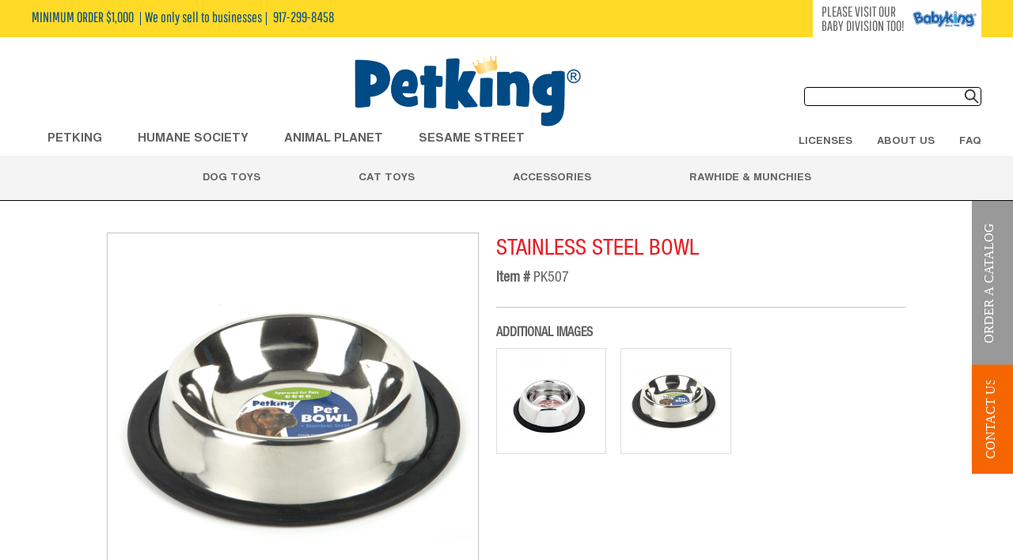

--- FILE ---
content_type: text/html; charset=UTF-8
request_url: http://www.petking.us/accessories/dog-accessories/stainless-steel-bowl
body_size: 6603
content:
<!DOCTYPE html PUBLIC "-//W3C//DTD XHTML 1.0 Strict//EN" "http://www.w3.org/TR/xhtml1/DTD/xhtml1-strict.dtd">
<html xmlns="http://www.w3.org/1999/xhtml" xml:lang="en" lang="en">
<head>
<title>Stainless Steel Bowl - Dog Accessories - Accessories wholesale baby product manufacturer</title>
<meta http-equiv="Content-Type" content="text/html; charset=utf-8" />
<meta name="description" content="Baby King is one of the largest wholesale manufacturers of baby and infant products. We sell Disney, sesame street baby, baby bibs, baby blankets, baby hooded towels, baby bottle and baby products wholesale. Call 1-800-424-2229" />
<meta name="keywords" content="Stainless Steel Bowl" />
<meta name="robots" content="INDEX,FOLLOW" />
<link rel="icon" href="http://www.petking.us/skin/frontend/petking/petkingstore/favicon.ico" type="image/x-icon" />
<link rel="shortcut icon" href="http://www.petking.us/skin/frontend/petking/petkingstore/favicon.ico" type="image/x-icon" />
<meta name="viewport" content="width=device-width, initial-scale=1,maximum-scale=1, user-scalable=no">
<!--[if lt IE 7]>
<script type="text/javascript">
//<![CDATA[
    var BLANK_URL = 'http://www.petking.us/js/blank.html';
    var BLANK_IMG = 'http://www.petking.us/js/spacer.gif';
//]]>
</script>
<![endif]-->
<link href='http://fonts.googleapis.com/css?family=Roboto+Condensed:300' rel='stylesheet' type='text/css'>
<link rel="stylesheet" type="text/css" href="http://www.petking.us/js/calendar/calendar-win2k-1.css" />
<link rel="stylesheet" type="text/css" href="http://www.petking.us/skin/frontend/petking/petkingstore/css/styles.css" media="all" />
<link rel="stylesheet" type="text/css" href="http://www.petking.us/skin/frontend/petking/petkingstore/css/swiper.min.css" media="all" />
<link rel="stylesheet" type="text/css" href="http://www.petking.us/skin/frontend/base/default/css/widgets.css" media="all" />
<link rel="stylesheet" type="text/css" href="http://www.petking.us/skin/frontend/petking/petkingstore/css/jquery.fancybox.css" media="all" />
<link rel="stylesheet" type="text/css" href="http://www.petking.us/skin/frontend/petking/petkingstore/css/print.css" media="print" />
<script type="text/javascript" src="http://www.petking.us/media/js/28e7274ddae8b66aa04653e994e91096.js"></script>
<!--[if lt IE 7]>
<link rel="stylesheet" type="text/css" href="http://www.petking.us/skin/frontend/petking/petkingstore/css/styles-ie.css" media="all" />
<script type="text/javascript" src="http://www.petking.us/media/js/077e192f369ff8794f7304c5054a09ea.js"></script>
<![endif]-->

<script type="text/javascript">
//<![CDATA[
optionalZipCountries = ["HK","IE","MO","PA"];
//]]>
</script>
            <!-- BEGIN GOOGLE ANALYTICS CODE -->
        <script type="text/javascript">
        //<![CDATA[
            var _gaq = _gaq || [];
            
_gaq.push(['_setAccount', 'UA-38229744-1']);

_gaq.push(['_trackPageview']);
            
            (function() {
                var ga = document.createElement('script'); ga.type = 'text/javascript'; ga.async = true;
                ga.src = ('https:' == document.location.protocol ? 'https://ssl' : 'http://www') + '.google-analytics.com/ga.js';
                var s = document.getElementsByTagName('script')[0]; s.parentNode.insertBefore(ga, s);
            })();

        //]]>
        </script>
        <!-- END GOOGLE ANALYTICS CODE -->
    <script type="text/javascript">//<![CDATA[
        var Translator = new Translate([]);
        //]]></script>
</head>
<body class=" catalog-product-view catalog-product-view product-stainless-steel-bowl categorypath-accessories-dog-accessories- category-dog-accessories">
<div class="body-wrapper">
        <noscript>
        <div class="global-site-notice noscript">
            <div class="notice-inner">
                <p>
                    <strong>JavaScript seems to be disabled in your browser.</strong><br />
                    You must have JavaScript enabled in your browser to utilize the functionality of this website.                </p>
            </div>
        </div>
    </noscript>
    <div class="page">
        <div id="kings-header-line">
    <div class="wrapper">
        <div class="clouds-phone">MINIMUM ORDER $1,000 <strong>We only sell to businesses</strong> <strong class="number">917-299-8458</strong></div>        <div id="top-header-right"><p><a title="Baby King" href="http://www.babyking.com" target="_blank" rel="noopener noreferrer"><strong>PLEASE VISIT OUR BABY DIVISION TOO!</strong><img src="/media/wysiwyg/footer_babyking.png" alt="" /></a></p></div>
    </div>
</div>
<div class="header-container">
    <div class="quick-access">
        <div class="wrapper">
            <div class="desk-only"><div class="top-header-info"></div>
</div>
            <div class="header_top_left header desk-only"><div class="nav-container"><ul>
<li><a href="/licenses/pet-king/">Petking</a></li>
<li><a href="/licenses/humane-society/">HUMANE SOCIETY</a></li>
<li><a href="/licenses/animal-planet/">ANIMAL PLANET</a></li>
<li><a href="/licenses/sesame-street/">Sesame Street</a></li>
</ul></div></div>
            <h1 class="logo"><a href="http://www.petking.us/" title="Baby King Wholesale Baby and Infant Products"><img src="http://www.petking.us/skin/frontend/petking/petkingstore/images/petking_logo.png" alt="Baby King Wholesale Baby and Infant Products" /></a></h1>
            <div class="quick-right">                
                <form id="search_mini_form" action="http://www.petking.us/catalogsearch/result/" method="get">
    <div class="form-search">
                <input id="search" type="text" name="q" value="" class="input-text" />
        <button type="submit" title="Go" class="button"></button>
        <div id="search_autocomplete" class="search-autocomplete"></div>
        <script type="text/javascript">
        //<![CDATA[
            var searchForm = new Varien.searchForm('search_mini_form', 'search', '');
            searchForm.initAutocomplete('http://www.petking.us/catalogsearch/ajax/suggest/', 'search_autocomplete');
        //]]>
        </script>
	 <!-- <div id="advanced-search-link"><a href="http://www.petking.us/catalogsearch/advanced/" title="Baby kings Advanced Search">Advanced Search</a></div> -->
    </div>
</form>
                                <div id="top-menu-right" class="desk-only"><div id="top-main-bar">
<ul>
<li>
<div><a href="http://www.petking.us/license">Licenses</a></div>
</li>
<li>
<div><a href="http://www.petking.us/about-us">About Us</a></div>
</li>
<li class="last">
<div><a href="http://www.petking.us/faq">FAQ</a></div>
</li>
</ul>
</div></div>
            </div>
            <div class="menu-toggle mobile-only">
                <a href="#"><img src="http://www.petking.us/skin/frontend/petking/petkingstore/images/icon-mobile-menu.png" /></a>
            </div>
        </div>
    </div>
    
        <div class="header-category desk-only">
        <div class="header">
            <div class="nav-container">
    <ul id="nav">
        <li class="level0 nav-1 level-top first parent">
<a href="http://www.petking.us/dog-toys/" class="level-top">
<span>Dog Toys</span>
</a>
<ul class="level0">
<li class="level0-product" style="display:none;">
<div class="top-sub-product">Shop By Product</div>
<ul class="level0-product-li">
<li class="level1 nav-1-1 first last">
<a href="http://www.petking.us/dog-toys/new-toys/">
<span>New Toys</span>
</a>
</li>
</ul>
</li>
<li class="level0-license">
<div class="top-sub-license">Shop By License</div>
<ul class="level0-license-li">
<li class="lic-top"><a href="http://www.petking.us/licenses/pet-king/">Pet King</a></li><li class="lic-top"><a href="http://www.petking.us/licenses/humane-society/">Humane Society</a></li><li class="lic-top"><a href="http://www.petking.us/licenses/animal-planet/">Animal Planet</a></li><li class="lic-top"><a href="http://www.petking.us/licenses/sesame-street/">Sesame Street</a></li>
</ul>
</li>
<li class="level0-newarrival">
<div class="nav-prod-title">Newest Arrivals</div><div class="nav-prod-img"><a href="http://www.petking.us/catalog/product/view/id/2455/s/plush-toy-w-squeaker/category/87/"><img src="http://www.petking.us/media/catalog/product/cache/2/small_image/230x230/9df78eab33525d08d6e5fb8d27136e95/s/c/screenshot_2024-06-19_at_9.47.35_am-removebg.png" border="0" title="Plush Toy w/ Squeaker"/></a></div><div class="nav-prod-name"><a href="http://www.petking.us/catalog/product/view/id/2455/s/plush-toy-w-squeaker/category/87/">Plush Toy w/ Squeaker</a></div><div class="nav-prod-sku">Item # AP3342</div>
</li>
</ul>
</li><li class="level0 nav-2 level-top">
<a href="http://www.petking.us/cat-toys/" class="level-top">
<span>Cat Toys</span>
</a>
</li><li class="level0 nav-3 active level-top parent">
<a href="http://www.petking.us/accessories/" class="level-top">
<span>Accessories</span>
</a>
<ul class="level0">
<li class="level0-product">
<div class="top-sub-product">Shop By Product</div>
<ul class="level0-product-li">
<li class="level1 nav-3-1 active first">
<a href="http://www.petking.us/accessories/dog-accessories/">
<span>Dog Accessories</span>
</a>
</li><li class="level1 nav-3-2 last">
<a href="http://www.petking.us/accessories/cat-accessories/">
<span>Cat Accessories</span>
</a>
</li>
</ul>
</li>
<li class="level0-license">
<div class="top-sub-license">Shop By License</div>
<ul class="level0-license-li">
<li class="lic-top"><a href="http://www.petking.us/licenses/pet-king/">Pet King</a></li><li class="lic-top"><a href="http://www.petking.us/licenses/humane-society/">Humane Society</a></li><li class="lic-top"><a href="http://www.petking.us/licenses/animal-planet/">Animal Planet</a></li><li class="lic-top"><a href="http://www.petking.us/licenses/sesame-street/">Sesame Street</a></li>
</ul>
</li>
<li class="level0-newarrival">
<div class="nav-prod-title">Newest Arrivals</div><div class="nav-prod-img"><a href="http://www.petking.us/catalog/product/view/id/2455/s/plush-toy-w-squeaker/category/87/"><img src="http://www.petking.us/media/catalog/product/cache/2/small_image/230x230/9df78eab33525d08d6e5fb8d27136e95/s/c/screenshot_2024-06-19_at_9.47.35_am-removebg.png" border="0" title="Plush Toy w/ Squeaker"/></a></div><div class="nav-prod-name"><a href="http://www.petking.us/catalog/product/view/id/2455/s/plush-toy-w-squeaker/category/87/">Plush Toy w/ Squeaker</a></div><div class="nav-prod-sku">Item # AP3342</div>
</li>
</ul>
</li><li class="level0 nav-4 level-top last">
<a href="http://www.petking.us/rawhide-munchies/" class="level-top">
<span>Rawhide &amp; Munchies</span>
</a>
</li>    </ul>
</div>
                    </div>
    </div>
    <div class="mobile-menu">
        <div class="mobile-menu-close"><img src="http://www.petking.us/skin/frontend/petking/petkingstore/images/menu-close.png"/></div>
        <script type="text/javascript">
            $j('.menu-toggle').click(function(){
                $j('.mobile-menu').show().animate({
                    left:"0"
                },350);
                $j('.mobile-menu-container #navigation').show();
            });
            $j('.mobile-menu-close').click(function(){
                $j(this).parent().animate({
                    left:"-280"
                },350);
            });
        </script>
        <div class="mobile-menu-container">
            <div class="top-header-info"></div>
            <div id="top-menu-right"><div id="top-main-bar">
<ul>
<li>
<div><a href="http://www.petking.us/license">Licenses</a></div>
</li>
<li>
<div><a href="http://www.petking.us/about-us">About Us</a></div>
</li>
<li class="last">
<div><a href="http://www.petking.us/faq">FAQ</a></div>
</li>
</ul>
</div></div>
            <div class="nav-container">
    <ul id="nav">
        <li class="level0 nav-1 level-top first parent">
<a href="http://www.petking.us/dog-toys/" class="level-top">
<span>Dog Toys</span>
</a>
<ul class="level0">
<li class="level0-product" style="display:none;">
<div class="top-sub-product">Shop By Product</div>
<ul class="level0-product-li">
<li class="level1 nav-1-1 first last">
<a href="http://www.petking.us/dog-toys/new-toys/">
<span>New Toys</span>
</a>
</li>
</ul>
</li>
<li class="level0-license">
<div class="top-sub-license">Shop By License</div>
<ul class="level0-license-li">
<li class="lic-top"><a href="http://www.petking.us/licenses/pet-king/">Pet King</a></li><li class="lic-top"><a href="http://www.petking.us/licenses/humane-society/">Humane Society</a></li><li class="lic-top"><a href="http://www.petking.us/licenses/animal-planet/">Animal Planet</a></li><li class="lic-top"><a href="http://www.petking.us/licenses/sesame-street/">Sesame Street</a></li>
</ul>
</li>
<li class="level0-newarrival">
<div class="nav-prod-title">Newest Arrivals</div><div class="nav-prod-img"><a href="http://www.petking.us/catalog/product/view/id/2455/s/plush-toy-w-squeaker/category/87/"><img src="http://www.petking.us/media/catalog/product/cache/2/small_image/230x230/9df78eab33525d08d6e5fb8d27136e95/s/c/screenshot_2024-06-19_at_9.47.35_am-removebg.png" border="0" title="Plush Toy w/ Squeaker"/></a></div><div class="nav-prod-name"><a href="http://www.petking.us/catalog/product/view/id/2455/s/plush-toy-w-squeaker/category/87/">Plush Toy w/ Squeaker</a></div><div class="nav-prod-sku">Item # AP3342</div>
</li>
</ul>
</li><li class="level0 nav-2 level-top">
<a href="http://www.petking.us/cat-toys/" class="level-top">
<span>Cat Toys</span>
</a>
</li><li class="level0 nav-3 active level-top parent">
<a href="http://www.petking.us/accessories/" class="level-top">
<span>Accessories</span>
</a>
<ul class="level0">
<li class="level0-product">
<div class="top-sub-product">Shop By Product</div>
<ul class="level0-product-li">
<li class="level1 nav-3-1 active first">
<a href="http://www.petking.us/accessories/dog-accessories/">
<span>Dog Accessories</span>
</a>
</li><li class="level1 nav-3-2 last">
<a href="http://www.petking.us/accessories/cat-accessories/">
<span>Cat Accessories</span>
</a>
</li>
</ul>
</li>
<li class="level0-license">
<div class="top-sub-license">Shop By License</div>
<ul class="level0-license-li">
<li class="lic-top"><a href="http://www.petking.us/licenses/pet-king/">Pet King</a></li><li class="lic-top"><a href="http://www.petking.us/licenses/humane-society/">Humane Society</a></li><li class="lic-top"><a href="http://www.petking.us/licenses/animal-planet/">Animal Planet</a></li><li class="lic-top"><a href="http://www.petking.us/licenses/sesame-street/">Sesame Street</a></li>
</ul>
</li>
<li class="level0-newarrival">
<div class="nav-prod-title">Newest Arrivals</div><div class="nav-prod-img"><a href="http://www.petking.us/catalog/product/view/id/2455/s/plush-toy-w-squeaker/category/87/"><img src="http://www.petking.us/media/catalog/product/cache/2/small_image/230x230/9df78eab33525d08d6e5fb8d27136e95/s/c/screenshot_2024-06-19_at_9.47.35_am-removebg.png" border="0" title="Plush Toy w/ Squeaker"/></a></div><div class="nav-prod-name"><a href="http://www.petking.us/catalog/product/view/id/2455/s/plush-toy-w-squeaker/category/87/">Plush Toy w/ Squeaker</a></div><div class="nav-prod-sku">Item # AP3342</div>
</li>
</ul>
</li><li class="level0 nav-4 level-top last">
<a href="http://www.petking.us/rawhide-munchies/" class="level-top">
<span>Rawhide &amp; Munchies</span>
</a>
</li>    </ul>
</div>
            <ul class="side">
                <li><a href="/catalogs">Order a Catalog</a></li>
                <li><a href="/contact-us">Contact Us</a></li>
            </ul>
        </div>
    </div>
</div>
        <div class="main-container col1-layout">
            <div class="main">
                <div class="col-main">
					
<div class="breadcrumbs top-page-title">
    <ul>
                							<li class="home">
									<a href="http://www.petking.us/" title="Go to Home Page">Home</a>
													<span>&nbsp;>&nbsp;</span>
								</li>
			 
          
            
                							<li class="category77">
									<a href="http://www.petking.us/accessories/" title="">Accessories</a>
													<span>&nbsp;>&nbsp;</span>
								</li>
			 
          
            
                							<li class="category87">
									<a href="http://www.petking.us/accessories/dog-accessories/" title="">Dog Accessories</a>
													<span>&nbsp;>&nbsp;</span>
								</li>
			 
          
            
                							<li class="product">
									<span>Stainless Steel Bowl</span>
												</li>
			 
          
            
            </ul>
    <!--<div style="font-size:20px;line-height:28px;overflow: hidden;height: 25px"><h1>Stainless Steel Bowl</h1></div>-->
</div>
                                        <script type="text/javascript">
    var optionsPrice = new Product.OptionsPrice([]);
</script>
<!--<div id="messages_product_view"></div>-->
<div class="product-view">
    <div class="wrap">
    <div class="product-essential pad-space">
        <div class="product-shop">
            <form action="http://www.petking.us/checkout/cart/add/uenc/aHR0cDovL3d3dy5wZXRraW5nLnVzL2FjY2Vzc29yaWVzL2RvZy1hY2Nlc3Nvcmllcy9zdGFpbmxlc3Mtc3RlZWwtYm93bD9fX19TSUQ9VQ,,/product/862/form_key/jO5x2zry5hHXEBsk/" method="post" id="product_addtocart_form">
	       <div class="no-display">
                <input type="hidden" name="product" value="862" />
                <input type="hidden" name="related_product" id="related-products-field" value="" />
            </div>
            <div class="product-name">
                 <h1>Stainless Steel Bowl</h1>
            </div>

            <!--                <p class="email-friend"><a href="http://www.petking.us/sendfriend/product/send/id/862/cat_id/87/">Email to a Friend</a></p>
            -->

                                    <!--
    <p class="availability in-stock"><b>Availability:</b> <span>In stock</span></p>
-->
<p class="sku"><b>Item # </b> <span>PK507</span><br/>
<span></span>
</p>


                        <!--
                            <div class="add-to-box">
                                                                                                <span class="or">OR</span>
                                                                                </div>            
            -->            
                        
	     </form>
    <script type="text/javascript">
    //<![CDATA[
            var productAddToCartForm = new VarienForm('product_addtocart_form');
        productAddToCartForm.submit = function(button, url) {
            if (this.validator.validate()) {
                var form = this.form;
                var oldUrl = form.action;

                if (url) {
                   form.action = url;
                }
                var e = null;
                try {
                    this.form.submit();
                } catch (e) {
                }
                this.form.action = oldUrl;
                if (e) {
                    throw e;
                }

                if (button && button != 'undefined') {
                    button.disabled = true;
                }
            }
        }.bind(productAddToCartForm);

        productAddToCartForm.submitLight = function(button, url){
            if(this.validator) {
                var nv = Validation.methods;
                delete Validation.methods['required-entry'];
                delete Validation.methods['validate-one-required'];
                delete Validation.methods['validate-one-required-by-name'];
                if (this.validator.validate()) {
                    if (url) {
                        this.form.action = url;
                    }
                    this.form.submit();
                }
                Object.extend(Validation.methods, nv);
            }
        }.bind(productAddToCartForm);
    //]]>
    </script>

	     <!--
	     -->
        </div>
<!--    <div class="product-img-box"> -->
            <div class="product-img-box">
<p class="product-image product-image-zoom">
<a id="img-big" href="http://www.petking.us/media/catalog/product/cache/2/image/9df78eab33525d08d6e5fb8d27136e95/p/k/pk507.png" title="">
    <img id="image" src="http://www.petking.us/media/catalog/product/cache/2/image/9df78eab33525d08d6e5fb8d27136e95/p/k/pk507.png" alt="Stainless Steel Bowl" title="Stainless Steel Bowl" /></a>
</p>
<p class="zoom-notice" id="track_hint"> Double click on above image to view full picture &nbsp;</p>
<div class="zoom">
    <img id="zoom_out" src="http://www.petking.us/skin/frontend/petking/petkingstore/images/slider_btn_zoom_out.gif" alt="Zoom Out" title="Zoom Out" class="btn-zoom-out" />
    <div id="track">
        <div id="handle"></div>
    </div>
    <img id="zoom_in" src="http://www.petking.us/skin/frontend/petking/petkingstore/images/slider_btn_zoom_in.gif" alt="Zoom In" title="Zoom In" class="btn-zoom-in" />
</div>
<script type="text/javascript">
//<![CDATA[
    Event.observe(window, 'load', function() {
       product_zoom = new Product.Zoom('image', 'track', 'handle', 'zoom_in', 'zoom_out', 'track_hint');
    });

    $j('#img-big').ready(function(){
       $j("#img-big").click(function(){ return false; });
	$j("#img-big").dblclick(function(){ 
          var imgSrc = $j(this).attr('href'); 
	  //$j("#img-big").fancybox({
	  $j.fancybox.open({
	   href : imgSrc,
          helpers: {
              title : {
                  type : 'float'
              }
          }
        });
      });
    });
//]]>
</script>
</div>

<div class="more-views">
    <h2><span>Additional Images</span></h2>
    <ul>
            <li>
        	<a href="javascript: return false;" imgsrc="http://www.petking.us/media/catalog/product/cache/2/image/9df78eab33525d08d6e5fb8d27136e95/P/K/PK507.jpg" title="" class="ben-gal-img"><img src="http://www.petking.us/media/catalog/product/cache/2/thumbnail/112x/9df78eab33525d08d6e5fb8d27136e95/P/K/PK507.jpg" width="112" height="112" alt="" class="" /></a>    
       </li>
            <li>
        	<a href="javascript: return false;" imgsrc="http://www.petking.us/media/catalog/product/cache/2/image/9df78eab33525d08d6e5fb8d27136e95/p/k/pk507.png" title="" class="ben-gal-img"><img src="http://www.petking.us/media/catalog/product/cache/2/thumbnail/112x/9df78eab33525d08d6e5fb8d27136e95/p/k/pk507.png" width="112" height="112" alt="" class="" /></a>    
       </li>
        </ul>
</div>
<script type="text/javascript">
//<![CDATA[
	$$('.ben-gal-img').invoke("observe","click",swapBoxImg);
 
	function swapBoxImg(evt)
    	{
    		var bimgsrc = this.readAttribute('imgsrc');
			var boxlg = $('image');
			if(bimgsrc && boxlg != undefined){
    			boxlg.src = bimgsrc;	
				$('img-big').href = bimgsrc;

				$j('.zoom').show();
                var pobj = $j('.product-image');
                if(!pobj.hasClass('product-image-zoom')){
                	pobj.addClass('product-image-zoom');
                }
                
                $j('#image').attr('style','');
				product_zoom = new Product.Zoom('image', 'track', 'handle', 'zoom_in', 'zoom_out', 'track_hint');	
				
			}
    		
    		return false;
    	}
//]]>
</script>
<!--    </div> -->
        <div class="clearer"></div>
    </div>
</div>
</div>

<script type="text/javascript">
    var lifetime = 3600;
    var expireAt = Mage.Cookies.expires;
    if (lifetime > 0) {
        expireAt = new Date();
        expireAt.setTime(expireAt.getTime() + lifetime * 1000);
    }
    Mage.Cookies.set('external_no_cache', 1, expireAt);
</script>
                </div>
            </div>
        </div>
    </div>
</div>

<div class="footer-container">
    <div class="footer">
        <div class="footer-content">
        	<div class="wrap">
				<ul id="footer-cols">
					<li>
						<div class="col-copy">
						<div class="col-title"><a href="http://www.petking.us/dog-toys/"><span>Dog Toys &nbsp;</span></a></div>
									<div class="col-title"><a href="http://www.petking.us/cat-toys/"><span>Cat Toys &nbsp;</span></a></div>
									</div>
					</li>
					<li>
						<div class="col-copy">
						<div class="col-title"><a href="http://www.petking.us/accessories/"><span>Accessories &nbsp;</span></a></div>
									<div class="col-links">
							<ul>
								<li>
										<div><a href="http://www.petking.us/accessories/dog-accessories/" title="Dog Accessories">Dog Accessories</a></div>
										<div><a href="http://www.petking.us/accessories/cat-accessories/" title="Cat Accessories">Cat Accessories</a></div>
										</li>
							</ul>
							</div>
              						<div class="col-title"><a href="http://www.petking.us/rawhide-munchies/"><span>Rawhide & Munchies &nbsp;</span></a></div>
								</div>
					</li>

					<li>
						<div class="col-copy">
						<div class="col-title"><a href="http://www.petking.us/licenses/"><span>Licenses &nbsp;</span></a></div>
									<div class="col-links">
							<ul>
								<li>
										<div><a href="http://www.petking.us/licenses/pet-king/" title="Pet King">Pet King</a></div>
										<div><a href="http://www.petking.us/licenses/humane-society/" title="Humane Society">Humane Society</a></div>
										<div><a href="http://www.petking.us/licenses/animal-planet/" title="Animal Planet">Animal Planet</a></div>
										<div><a href="http://www.petking.us/licenses/sesame-street/" title="Sesame Street">Sesame Street</a></div>
										</li>
							</ul>
							</div>
              						</div>
					</li>

					<li class="about-links">
						<div class="col-copy">
							<div class="col-title">
								<a href="/about-us" title="About Us"><span>About &nbsp;</span></a>
							</div>
						</div>
						<div class="col-copy"><div class="col-title"><a href="/faq" title="FAQ"><span>FAQ &nbsp;</span></a></div></div>
					</li>
					<li>
						<div class="col-copy" style="padding-right:0px;">
							<!-- <div class="footer-contact"></div> -->
							<!-- <div class="ft-lks"><a href="product-registry"><span>Product Registry</span></a></div>
				            <div class="ft-lks"><a href="consumer-product-registry"><span>Consumer Product Registry</a></div>
							<div class="ft-lks"><a href="catalogs"><span>Request Catalog</a></div> -->
							
							<div class="footer-contact"><div class="col-title-last">Call Us &nbsp;</div>
<div class="contact-detail"><a href="tel:917-299-8458">917-299-8458</a></div>
<div class="col-title-last">Email Us &nbsp;</div>
<div class="contact-detail"><a href="mailto:bkjay@msn.com">bkjay@msn.com</a></div>
<div class="col-title-last"><a href="http://www.petking.us/about-us#about-us-panel">Visit Our Showrooms &nbsp;</a></div>
<div class="contact-detail"><a href="http://www.petking.us/about-us#about-us-panel">See our list of locations</a></div>
<p><a class="footer_img" title="Baby King" href="http://www.babyking.com/" target="_blank" rel="noopener noreferrer"><img src="/media/wysiwyg/footer_babyking.png" alt="" /></a></p></div>
						</div>
					</li>
				</ul>
			</div>
            	
        </div>
    </div>
</div>
<script type="text/javascript">
//<![CDATA[
	var mburl = "http://www.petking.us/";
	var purlstr = "dog-toys/dental-chew-toy-with-handle";
	$j('.top-header-info').find('li').each(function(){
		var chf = $j(this).find('a').attr('href');
		if(chf && chf !== undefined){
			chf = chf.replace(mburl,'');
			var regex = new RegExp(chf);

			if(chf != '' && regex.test(purlstr)){
				$j('.top-header-info').find('li').removeClass("actived");
				$j(this).addClass("actived");
			}
		}
	});

	$j('#top-header-right').find('a').each(function(){
		var chf = $j(this).attr('href');
		chf = chf.replace(mburl,''); 
		var regex = new RegExp(chf);  
		if(chf != '' && regex.test(purlstr)){
			$j('.top-header-info').find('li').removeClass("actived");
			$j(this).addClass("actived");
		}
       });

	$j('.ducks').click(function(){ 
		$j('.ducks').stop();
		$j('.ducks').css('left','628px').animate({
                    'left':'242px' 
              },35000);                    
	});
//]]>		
</script>
<div class="side-container" id="order-catalog-container" style="display:none;">
	<iframe id="order-iframe" src="http://www.petking.us/order-page/"></iframe>
</div>
<div class="side-container" id="contact-us-container" style="display:none;">
		<iframe id="contact-iframe" src="http://www.petking.us/contact-page/"></iframe>
</div>

<div class="side-bar">
	<div id="order-a-catalog"></div>
	<div id="contact-us"></div>
</div>
<div id="scroll-top"></div>
<script>
	 
	$j(window).scroll(function(){
        var $this = $j(this);
        var targetTop = $j(this).scrollTop();
        if( targetTop >= 625){   
            $j('#scroll-top').addClass('on');
        }else{
            $j('#scroll-top').removeClass('on');
        }
 	});
 	$j('#scroll-top').click(function(){
 		$j("html, body").animate({ scrollTop: 0 }, 500);
 	});
 	$j('#order-a-catalog,#order-now').click(function(){
        $j('#order-catalog-container,#contact-us-container').show().animate({
            right:"0"
        },350);
        $j('.side-bar').animate({
            right:"376"
        },350).css('position','absolute');
        $j('#order-catalog-container').css({'opacity':1,'z-index':999});
        $j('#contact-us-container').css({'opacity':0,'z-index':998});
        contentScrollTop();
    });
    $j('#contact-us').click(function(){
        $j('#contact-us-container,#order-catalog-container').show().animate({
            right:"0"
        },350);
        $j('.side-bar').animate({
           right:"376"
        },350).css('position','absolute');
        $j('#contact-us-container').css({'opacity':1,'z-index':999});
        $j('#order-catalog-container').css({'opacity':0,'z-index':998});   
        contentScrollTop();    
    });

    function contentScrollTop(){
    	var targetTop = $j('#kings-header-line').scrollTop();
        if( targetTop >= 0){   
            $j("html, body").animate({ scrollTop: 0 }, 500);
        }
    }
    

</script></body>
</html>


--- FILE ---
content_type: text/html; charset=UTF-8
request_url: http://www.petking.us/order-page/
body_size: 2658
content:
<html xmlns="http://www.w3.org/1999/xhtml" xml:lang="en" lang="en">
<head>
<title>Order Page wholesale baby product manufacturer</title>
<meta http-equiv="Content-Type" content="text/html; charset=utf-8" />
<meta name="description" content="Baby King is one of the largest wholesale manufacturers of baby and infant products. We sell Disney, sesame street baby, baby bibs, baby blankets, baby hooded towels, baby bottle and baby products wholesale. Call 1-800-424-2229" />
<meta name="keywords" content="baby king, baby product wholesale manufacturer, baby product wholesaler, infant products wholesale, baby feeding, bibs, baby blankets, hooded towels and pacifiers wholesale products, branded baby accessories wholesale, Disney baby, sesame beginnings, sesame street baby, scholastic baby" />
<meta name="robots" content="INDEX,FOLLOW" />
<link rel="icon" href="http://www.petking.us/skin/frontend/petking/petkingstore/favicon.ico" type="image/x-icon" />
<link rel="shortcut icon" href="http://www.petking.us/skin/frontend/petking/petkingstore/favicon.ico" type="image/x-icon" />
<meta name="viewport" content="width=device-width, initial-scale=1,maximum-scale=1, user-scalable=no">
<!--[if lt IE 7]>
<script type="text/javascript">
//<![CDATA[
    var BLANK_URL = 'http://www.petking.us/js/blank.html';
    var BLANK_IMG = 'http://www.petking.us/js/spacer.gif';
//]]>
</script>
<![endif]-->
<link href='http://fonts.googleapis.com/css?family=Roboto+Condensed:300' rel='stylesheet' type='text/css'>
<link rel="stylesheet" type="text/css" href="http://www.petking.us/skin/frontend/petking/petkingstore/css/styles.css" media="all" />
<link rel="stylesheet" type="text/css" href="http://www.petking.us/skin/frontend/petking/petkingstore/css/swiper.min.css" media="all" />
<link rel="stylesheet" type="text/css" href="http://www.petking.us/skin/frontend/base/default/css/widgets.css" media="all" />
<link rel="stylesheet" type="text/css" href="http://www.petking.us/skin/frontend/petking/petkingstore/css/print.css" media="print" />
<script type="text/javascript" src="http://www.petking.us/media/js/84f55bc4ecce25b92239281de9070d05.js"></script>
<!--[if lt IE 7]>
<link rel="stylesheet" type="text/css" href="http://www.petking.us/skin/frontend/petking/petkingstore/css/styles-ie.css" media="all" />
<script type="text/javascript" src="http://www.petking.us/media/js/077e192f369ff8794f7304c5054a09ea.js"></script>
<![endif]-->

<script type="text/javascript">
//<![CDATA[
optionalZipCountries = ["HK","IE","MO","PA"];
//]]>
</script>
            <!-- BEGIN GOOGLE ANALYTICS CODE -->
        <script type="text/javascript">
        //<![CDATA[
            var _gaq = _gaq || [];
            
_gaq.push(['_setAccount', 'UA-38229744-1']);

_gaq.push(['_trackPageview']);
            
            (function() {
                var ga = document.createElement('script'); ga.type = 'text/javascript'; ga.async = true;
                ga.src = ('https:' == document.location.protocol ? 'https://ssl' : 'http://www') + '.google-analytics.com/ga.js';
                var s = document.getElementsByTagName('script')[0]; s.parentNode.insertBefore(ga, s);
            })();

        //]]>
        </script>
        <!-- END GOOGLE ANALYTICS CODE -->
    <script type="text/javascript">//<![CDATA[
        var Translator = new Translate([]);
        //]]></script>
<!--<script type="text/javascript" src="http://www.petking.us/js/lib/jquery-1.7.1.min.js"></script>-->
</head>
<body class="order-iframe-container">
<div>
 <div id="order-accounting" style="text-align:left;">
	<div class="side-close"><img src="http://www.petking.us/skin/frontend/petking/petkingstore/images/order-sidebar-close.png"/></div>
	<div class="side-body" id="order-content">
				<h5>Order A Catalog</h5>
				<div id="sidebar-order"></div>
				<div class="order-form">
					<form action="http://www.petking.us/contacts/index/pkcatalogs/" id="catalog_request" method="post">
						<ul>
							<li><label for="contact_name">Name</label><input type="text" name="contact_name" class="required-entry"/></li>
							<li><label for="email">Email</label><input type="text" name="email" class="required-entry validate-email"/></li>
							<li><label for="phone">Phone</label><input type="text" name="phone" class="required-entry"/></li>
							<li><label for="business_address">Business Address</label><input type="text" name="business_address" class="required-entry"/></li>
							<li><label for="city">City</label><input type="text" name="city" class="required-entry"/></li>
							<li><label for="state">State</label><input type="text" name="state" class="required-entry"/></li>
							<li><label for="postcode">Zipcode</label><input type="text" name="post_code" class="required-entry"/></li>
							<li><label for="business_type">Type Of Business</label><input type="text" name="business_type" class="required-entry"/></li>
							<li><label for="stores">Number Of Stores</label><input type="text" name="stores" class="required-entry"/></li>
							<li class="comment"><label for="others">Comments/Questions</label>
							<textarea type="text" name="others" rows="10"></textarea></li>
							<li><div>&nbsp;</div>
							<script src="https://www.google.com/recaptcha/api.js" async defer></script>
		            <div class="g-recaptcha" data-sitekey="6LcgFycUAAAAAOQrQNkw5n79RUKAxHvcvKB9lRz1"></div>
							</li>
							<li class="submit"><button type="submit" name="submit" id="form-btns">Submit</button></li>
							<li> <div id="msg-note" style="height:28px; color:red; font-size:12px;display:none;"></div></li>
							<input type="hidden" name="isjaax" value="1"/>
						</ul>
					</form>
<script type="text/javascript">
//<![CDATA[
   $j('.side-close').click(function(){
   		$j(window.parent.document).find(".side-container").animate({
			right:'-376'
		},350);
		$j(window.parent.document).find(".side-bar").animate({
            right:"0"
        },350).css('position','fixed');
   });  

   var dataForm = new VarienForm('catalog_request', true);
   
   $j('#catalog_request').submit(function(evt){
   	var capobj = $j('#recaptcha-anchor');
   	if(capobj.length > 0 && capobj.hasClass('recaptcha-checkbox-unchecked')){
			return false;
   	}
   	
		new Ajax.Updater({}, 
   			'http://www.petking.us/contacts/index/pkcatalogs/', 
   			{
   				asynchronous:true, 
   				evalScripts:false,
   				onSuccess: function(transport){
       				var msg = transport.responseText;
				    	if(/^Error: /.test(msg)){
				    		$j('#msg-note').html(msg.replace('Error: ','')).show();
				    	}else if(/^Success: /.test(msg)){
				    	//}else{
				    		var msg1 = msg.replace("Success: ", "");
       					$j('#catalog_request').each(function(){ this.reset(); });
       					$j('#msg-note').html(msg1).css('color','#000000').show();
				    	}
				    	
       				$j('.reg-loading-mask').remove();
						Element.show('form-btns');
   				}, 
   				onComplete:function(request, json){
   					Element.show('form-btns');
   				},
   			    onLoading:function(request, json){ 
   			    	Element.hide('form-btns');  
   			    	$j('<div class="reg-loading-mask"><div></div></div>').appendTo('#popup');
       		    }, 
   			    parameters:Form.serialize($('catalog_request'))
   		});

		  evt.preventDefault(); 
	});
   
   $j('#clear-form').click(function(){ 
		$j('#catalog_request')[0].reset();
   }); 
  
	
//]]>
</script>
	</div>
</div>
 </div>
</div>
</body>
</html>


--- FILE ---
content_type: text/html; charset=utf-8
request_url: https://www.google.com/recaptcha/api2/anchor?ar=1&k=6LcgFycUAAAAAOQrQNkw5n79RUKAxHvcvKB9lRz1&co=aHR0cDovL3d3dy5wZXRraW5nLnVzOjgw&hl=en&v=N67nZn4AqZkNcbeMu4prBgzg&size=normal&anchor-ms=20000&execute-ms=30000&cb=743k5n412xvu
body_size: 49225
content:
<!DOCTYPE HTML><html dir="ltr" lang="en"><head><meta http-equiv="Content-Type" content="text/html; charset=UTF-8">
<meta http-equiv="X-UA-Compatible" content="IE=edge">
<title>reCAPTCHA</title>
<style type="text/css">
/* cyrillic-ext */
@font-face {
  font-family: 'Roboto';
  font-style: normal;
  font-weight: 400;
  font-stretch: 100%;
  src: url(//fonts.gstatic.com/s/roboto/v48/KFO7CnqEu92Fr1ME7kSn66aGLdTylUAMa3GUBHMdazTgWw.woff2) format('woff2');
  unicode-range: U+0460-052F, U+1C80-1C8A, U+20B4, U+2DE0-2DFF, U+A640-A69F, U+FE2E-FE2F;
}
/* cyrillic */
@font-face {
  font-family: 'Roboto';
  font-style: normal;
  font-weight: 400;
  font-stretch: 100%;
  src: url(//fonts.gstatic.com/s/roboto/v48/KFO7CnqEu92Fr1ME7kSn66aGLdTylUAMa3iUBHMdazTgWw.woff2) format('woff2');
  unicode-range: U+0301, U+0400-045F, U+0490-0491, U+04B0-04B1, U+2116;
}
/* greek-ext */
@font-face {
  font-family: 'Roboto';
  font-style: normal;
  font-weight: 400;
  font-stretch: 100%;
  src: url(//fonts.gstatic.com/s/roboto/v48/KFO7CnqEu92Fr1ME7kSn66aGLdTylUAMa3CUBHMdazTgWw.woff2) format('woff2');
  unicode-range: U+1F00-1FFF;
}
/* greek */
@font-face {
  font-family: 'Roboto';
  font-style: normal;
  font-weight: 400;
  font-stretch: 100%;
  src: url(//fonts.gstatic.com/s/roboto/v48/KFO7CnqEu92Fr1ME7kSn66aGLdTylUAMa3-UBHMdazTgWw.woff2) format('woff2');
  unicode-range: U+0370-0377, U+037A-037F, U+0384-038A, U+038C, U+038E-03A1, U+03A3-03FF;
}
/* math */
@font-face {
  font-family: 'Roboto';
  font-style: normal;
  font-weight: 400;
  font-stretch: 100%;
  src: url(//fonts.gstatic.com/s/roboto/v48/KFO7CnqEu92Fr1ME7kSn66aGLdTylUAMawCUBHMdazTgWw.woff2) format('woff2');
  unicode-range: U+0302-0303, U+0305, U+0307-0308, U+0310, U+0312, U+0315, U+031A, U+0326-0327, U+032C, U+032F-0330, U+0332-0333, U+0338, U+033A, U+0346, U+034D, U+0391-03A1, U+03A3-03A9, U+03B1-03C9, U+03D1, U+03D5-03D6, U+03F0-03F1, U+03F4-03F5, U+2016-2017, U+2034-2038, U+203C, U+2040, U+2043, U+2047, U+2050, U+2057, U+205F, U+2070-2071, U+2074-208E, U+2090-209C, U+20D0-20DC, U+20E1, U+20E5-20EF, U+2100-2112, U+2114-2115, U+2117-2121, U+2123-214F, U+2190, U+2192, U+2194-21AE, U+21B0-21E5, U+21F1-21F2, U+21F4-2211, U+2213-2214, U+2216-22FF, U+2308-230B, U+2310, U+2319, U+231C-2321, U+2336-237A, U+237C, U+2395, U+239B-23B7, U+23D0, U+23DC-23E1, U+2474-2475, U+25AF, U+25B3, U+25B7, U+25BD, U+25C1, U+25CA, U+25CC, U+25FB, U+266D-266F, U+27C0-27FF, U+2900-2AFF, U+2B0E-2B11, U+2B30-2B4C, U+2BFE, U+3030, U+FF5B, U+FF5D, U+1D400-1D7FF, U+1EE00-1EEFF;
}
/* symbols */
@font-face {
  font-family: 'Roboto';
  font-style: normal;
  font-weight: 400;
  font-stretch: 100%;
  src: url(//fonts.gstatic.com/s/roboto/v48/KFO7CnqEu92Fr1ME7kSn66aGLdTylUAMaxKUBHMdazTgWw.woff2) format('woff2');
  unicode-range: U+0001-000C, U+000E-001F, U+007F-009F, U+20DD-20E0, U+20E2-20E4, U+2150-218F, U+2190, U+2192, U+2194-2199, U+21AF, U+21E6-21F0, U+21F3, U+2218-2219, U+2299, U+22C4-22C6, U+2300-243F, U+2440-244A, U+2460-24FF, U+25A0-27BF, U+2800-28FF, U+2921-2922, U+2981, U+29BF, U+29EB, U+2B00-2BFF, U+4DC0-4DFF, U+FFF9-FFFB, U+10140-1018E, U+10190-1019C, U+101A0, U+101D0-101FD, U+102E0-102FB, U+10E60-10E7E, U+1D2C0-1D2D3, U+1D2E0-1D37F, U+1F000-1F0FF, U+1F100-1F1AD, U+1F1E6-1F1FF, U+1F30D-1F30F, U+1F315, U+1F31C, U+1F31E, U+1F320-1F32C, U+1F336, U+1F378, U+1F37D, U+1F382, U+1F393-1F39F, U+1F3A7-1F3A8, U+1F3AC-1F3AF, U+1F3C2, U+1F3C4-1F3C6, U+1F3CA-1F3CE, U+1F3D4-1F3E0, U+1F3ED, U+1F3F1-1F3F3, U+1F3F5-1F3F7, U+1F408, U+1F415, U+1F41F, U+1F426, U+1F43F, U+1F441-1F442, U+1F444, U+1F446-1F449, U+1F44C-1F44E, U+1F453, U+1F46A, U+1F47D, U+1F4A3, U+1F4B0, U+1F4B3, U+1F4B9, U+1F4BB, U+1F4BF, U+1F4C8-1F4CB, U+1F4D6, U+1F4DA, U+1F4DF, U+1F4E3-1F4E6, U+1F4EA-1F4ED, U+1F4F7, U+1F4F9-1F4FB, U+1F4FD-1F4FE, U+1F503, U+1F507-1F50B, U+1F50D, U+1F512-1F513, U+1F53E-1F54A, U+1F54F-1F5FA, U+1F610, U+1F650-1F67F, U+1F687, U+1F68D, U+1F691, U+1F694, U+1F698, U+1F6AD, U+1F6B2, U+1F6B9-1F6BA, U+1F6BC, U+1F6C6-1F6CF, U+1F6D3-1F6D7, U+1F6E0-1F6EA, U+1F6F0-1F6F3, U+1F6F7-1F6FC, U+1F700-1F7FF, U+1F800-1F80B, U+1F810-1F847, U+1F850-1F859, U+1F860-1F887, U+1F890-1F8AD, U+1F8B0-1F8BB, U+1F8C0-1F8C1, U+1F900-1F90B, U+1F93B, U+1F946, U+1F984, U+1F996, U+1F9E9, U+1FA00-1FA6F, U+1FA70-1FA7C, U+1FA80-1FA89, U+1FA8F-1FAC6, U+1FACE-1FADC, U+1FADF-1FAE9, U+1FAF0-1FAF8, U+1FB00-1FBFF;
}
/* vietnamese */
@font-face {
  font-family: 'Roboto';
  font-style: normal;
  font-weight: 400;
  font-stretch: 100%;
  src: url(//fonts.gstatic.com/s/roboto/v48/KFO7CnqEu92Fr1ME7kSn66aGLdTylUAMa3OUBHMdazTgWw.woff2) format('woff2');
  unicode-range: U+0102-0103, U+0110-0111, U+0128-0129, U+0168-0169, U+01A0-01A1, U+01AF-01B0, U+0300-0301, U+0303-0304, U+0308-0309, U+0323, U+0329, U+1EA0-1EF9, U+20AB;
}
/* latin-ext */
@font-face {
  font-family: 'Roboto';
  font-style: normal;
  font-weight: 400;
  font-stretch: 100%;
  src: url(//fonts.gstatic.com/s/roboto/v48/KFO7CnqEu92Fr1ME7kSn66aGLdTylUAMa3KUBHMdazTgWw.woff2) format('woff2');
  unicode-range: U+0100-02BA, U+02BD-02C5, U+02C7-02CC, U+02CE-02D7, U+02DD-02FF, U+0304, U+0308, U+0329, U+1D00-1DBF, U+1E00-1E9F, U+1EF2-1EFF, U+2020, U+20A0-20AB, U+20AD-20C0, U+2113, U+2C60-2C7F, U+A720-A7FF;
}
/* latin */
@font-face {
  font-family: 'Roboto';
  font-style: normal;
  font-weight: 400;
  font-stretch: 100%;
  src: url(//fonts.gstatic.com/s/roboto/v48/KFO7CnqEu92Fr1ME7kSn66aGLdTylUAMa3yUBHMdazQ.woff2) format('woff2');
  unicode-range: U+0000-00FF, U+0131, U+0152-0153, U+02BB-02BC, U+02C6, U+02DA, U+02DC, U+0304, U+0308, U+0329, U+2000-206F, U+20AC, U+2122, U+2191, U+2193, U+2212, U+2215, U+FEFF, U+FFFD;
}
/* cyrillic-ext */
@font-face {
  font-family: 'Roboto';
  font-style: normal;
  font-weight: 500;
  font-stretch: 100%;
  src: url(//fonts.gstatic.com/s/roboto/v48/KFO7CnqEu92Fr1ME7kSn66aGLdTylUAMa3GUBHMdazTgWw.woff2) format('woff2');
  unicode-range: U+0460-052F, U+1C80-1C8A, U+20B4, U+2DE0-2DFF, U+A640-A69F, U+FE2E-FE2F;
}
/* cyrillic */
@font-face {
  font-family: 'Roboto';
  font-style: normal;
  font-weight: 500;
  font-stretch: 100%;
  src: url(//fonts.gstatic.com/s/roboto/v48/KFO7CnqEu92Fr1ME7kSn66aGLdTylUAMa3iUBHMdazTgWw.woff2) format('woff2');
  unicode-range: U+0301, U+0400-045F, U+0490-0491, U+04B0-04B1, U+2116;
}
/* greek-ext */
@font-face {
  font-family: 'Roboto';
  font-style: normal;
  font-weight: 500;
  font-stretch: 100%;
  src: url(//fonts.gstatic.com/s/roboto/v48/KFO7CnqEu92Fr1ME7kSn66aGLdTylUAMa3CUBHMdazTgWw.woff2) format('woff2');
  unicode-range: U+1F00-1FFF;
}
/* greek */
@font-face {
  font-family: 'Roboto';
  font-style: normal;
  font-weight: 500;
  font-stretch: 100%;
  src: url(//fonts.gstatic.com/s/roboto/v48/KFO7CnqEu92Fr1ME7kSn66aGLdTylUAMa3-UBHMdazTgWw.woff2) format('woff2');
  unicode-range: U+0370-0377, U+037A-037F, U+0384-038A, U+038C, U+038E-03A1, U+03A3-03FF;
}
/* math */
@font-face {
  font-family: 'Roboto';
  font-style: normal;
  font-weight: 500;
  font-stretch: 100%;
  src: url(//fonts.gstatic.com/s/roboto/v48/KFO7CnqEu92Fr1ME7kSn66aGLdTylUAMawCUBHMdazTgWw.woff2) format('woff2');
  unicode-range: U+0302-0303, U+0305, U+0307-0308, U+0310, U+0312, U+0315, U+031A, U+0326-0327, U+032C, U+032F-0330, U+0332-0333, U+0338, U+033A, U+0346, U+034D, U+0391-03A1, U+03A3-03A9, U+03B1-03C9, U+03D1, U+03D5-03D6, U+03F0-03F1, U+03F4-03F5, U+2016-2017, U+2034-2038, U+203C, U+2040, U+2043, U+2047, U+2050, U+2057, U+205F, U+2070-2071, U+2074-208E, U+2090-209C, U+20D0-20DC, U+20E1, U+20E5-20EF, U+2100-2112, U+2114-2115, U+2117-2121, U+2123-214F, U+2190, U+2192, U+2194-21AE, U+21B0-21E5, U+21F1-21F2, U+21F4-2211, U+2213-2214, U+2216-22FF, U+2308-230B, U+2310, U+2319, U+231C-2321, U+2336-237A, U+237C, U+2395, U+239B-23B7, U+23D0, U+23DC-23E1, U+2474-2475, U+25AF, U+25B3, U+25B7, U+25BD, U+25C1, U+25CA, U+25CC, U+25FB, U+266D-266F, U+27C0-27FF, U+2900-2AFF, U+2B0E-2B11, U+2B30-2B4C, U+2BFE, U+3030, U+FF5B, U+FF5D, U+1D400-1D7FF, U+1EE00-1EEFF;
}
/* symbols */
@font-face {
  font-family: 'Roboto';
  font-style: normal;
  font-weight: 500;
  font-stretch: 100%;
  src: url(//fonts.gstatic.com/s/roboto/v48/KFO7CnqEu92Fr1ME7kSn66aGLdTylUAMaxKUBHMdazTgWw.woff2) format('woff2');
  unicode-range: U+0001-000C, U+000E-001F, U+007F-009F, U+20DD-20E0, U+20E2-20E4, U+2150-218F, U+2190, U+2192, U+2194-2199, U+21AF, U+21E6-21F0, U+21F3, U+2218-2219, U+2299, U+22C4-22C6, U+2300-243F, U+2440-244A, U+2460-24FF, U+25A0-27BF, U+2800-28FF, U+2921-2922, U+2981, U+29BF, U+29EB, U+2B00-2BFF, U+4DC0-4DFF, U+FFF9-FFFB, U+10140-1018E, U+10190-1019C, U+101A0, U+101D0-101FD, U+102E0-102FB, U+10E60-10E7E, U+1D2C0-1D2D3, U+1D2E0-1D37F, U+1F000-1F0FF, U+1F100-1F1AD, U+1F1E6-1F1FF, U+1F30D-1F30F, U+1F315, U+1F31C, U+1F31E, U+1F320-1F32C, U+1F336, U+1F378, U+1F37D, U+1F382, U+1F393-1F39F, U+1F3A7-1F3A8, U+1F3AC-1F3AF, U+1F3C2, U+1F3C4-1F3C6, U+1F3CA-1F3CE, U+1F3D4-1F3E0, U+1F3ED, U+1F3F1-1F3F3, U+1F3F5-1F3F7, U+1F408, U+1F415, U+1F41F, U+1F426, U+1F43F, U+1F441-1F442, U+1F444, U+1F446-1F449, U+1F44C-1F44E, U+1F453, U+1F46A, U+1F47D, U+1F4A3, U+1F4B0, U+1F4B3, U+1F4B9, U+1F4BB, U+1F4BF, U+1F4C8-1F4CB, U+1F4D6, U+1F4DA, U+1F4DF, U+1F4E3-1F4E6, U+1F4EA-1F4ED, U+1F4F7, U+1F4F9-1F4FB, U+1F4FD-1F4FE, U+1F503, U+1F507-1F50B, U+1F50D, U+1F512-1F513, U+1F53E-1F54A, U+1F54F-1F5FA, U+1F610, U+1F650-1F67F, U+1F687, U+1F68D, U+1F691, U+1F694, U+1F698, U+1F6AD, U+1F6B2, U+1F6B9-1F6BA, U+1F6BC, U+1F6C6-1F6CF, U+1F6D3-1F6D7, U+1F6E0-1F6EA, U+1F6F0-1F6F3, U+1F6F7-1F6FC, U+1F700-1F7FF, U+1F800-1F80B, U+1F810-1F847, U+1F850-1F859, U+1F860-1F887, U+1F890-1F8AD, U+1F8B0-1F8BB, U+1F8C0-1F8C1, U+1F900-1F90B, U+1F93B, U+1F946, U+1F984, U+1F996, U+1F9E9, U+1FA00-1FA6F, U+1FA70-1FA7C, U+1FA80-1FA89, U+1FA8F-1FAC6, U+1FACE-1FADC, U+1FADF-1FAE9, U+1FAF0-1FAF8, U+1FB00-1FBFF;
}
/* vietnamese */
@font-face {
  font-family: 'Roboto';
  font-style: normal;
  font-weight: 500;
  font-stretch: 100%;
  src: url(//fonts.gstatic.com/s/roboto/v48/KFO7CnqEu92Fr1ME7kSn66aGLdTylUAMa3OUBHMdazTgWw.woff2) format('woff2');
  unicode-range: U+0102-0103, U+0110-0111, U+0128-0129, U+0168-0169, U+01A0-01A1, U+01AF-01B0, U+0300-0301, U+0303-0304, U+0308-0309, U+0323, U+0329, U+1EA0-1EF9, U+20AB;
}
/* latin-ext */
@font-face {
  font-family: 'Roboto';
  font-style: normal;
  font-weight: 500;
  font-stretch: 100%;
  src: url(//fonts.gstatic.com/s/roboto/v48/KFO7CnqEu92Fr1ME7kSn66aGLdTylUAMa3KUBHMdazTgWw.woff2) format('woff2');
  unicode-range: U+0100-02BA, U+02BD-02C5, U+02C7-02CC, U+02CE-02D7, U+02DD-02FF, U+0304, U+0308, U+0329, U+1D00-1DBF, U+1E00-1E9F, U+1EF2-1EFF, U+2020, U+20A0-20AB, U+20AD-20C0, U+2113, U+2C60-2C7F, U+A720-A7FF;
}
/* latin */
@font-face {
  font-family: 'Roboto';
  font-style: normal;
  font-weight: 500;
  font-stretch: 100%;
  src: url(//fonts.gstatic.com/s/roboto/v48/KFO7CnqEu92Fr1ME7kSn66aGLdTylUAMa3yUBHMdazQ.woff2) format('woff2');
  unicode-range: U+0000-00FF, U+0131, U+0152-0153, U+02BB-02BC, U+02C6, U+02DA, U+02DC, U+0304, U+0308, U+0329, U+2000-206F, U+20AC, U+2122, U+2191, U+2193, U+2212, U+2215, U+FEFF, U+FFFD;
}
/* cyrillic-ext */
@font-face {
  font-family: 'Roboto';
  font-style: normal;
  font-weight: 900;
  font-stretch: 100%;
  src: url(//fonts.gstatic.com/s/roboto/v48/KFO7CnqEu92Fr1ME7kSn66aGLdTylUAMa3GUBHMdazTgWw.woff2) format('woff2');
  unicode-range: U+0460-052F, U+1C80-1C8A, U+20B4, U+2DE0-2DFF, U+A640-A69F, U+FE2E-FE2F;
}
/* cyrillic */
@font-face {
  font-family: 'Roboto';
  font-style: normal;
  font-weight: 900;
  font-stretch: 100%;
  src: url(//fonts.gstatic.com/s/roboto/v48/KFO7CnqEu92Fr1ME7kSn66aGLdTylUAMa3iUBHMdazTgWw.woff2) format('woff2');
  unicode-range: U+0301, U+0400-045F, U+0490-0491, U+04B0-04B1, U+2116;
}
/* greek-ext */
@font-face {
  font-family: 'Roboto';
  font-style: normal;
  font-weight: 900;
  font-stretch: 100%;
  src: url(//fonts.gstatic.com/s/roboto/v48/KFO7CnqEu92Fr1ME7kSn66aGLdTylUAMa3CUBHMdazTgWw.woff2) format('woff2');
  unicode-range: U+1F00-1FFF;
}
/* greek */
@font-face {
  font-family: 'Roboto';
  font-style: normal;
  font-weight: 900;
  font-stretch: 100%;
  src: url(//fonts.gstatic.com/s/roboto/v48/KFO7CnqEu92Fr1ME7kSn66aGLdTylUAMa3-UBHMdazTgWw.woff2) format('woff2');
  unicode-range: U+0370-0377, U+037A-037F, U+0384-038A, U+038C, U+038E-03A1, U+03A3-03FF;
}
/* math */
@font-face {
  font-family: 'Roboto';
  font-style: normal;
  font-weight: 900;
  font-stretch: 100%;
  src: url(//fonts.gstatic.com/s/roboto/v48/KFO7CnqEu92Fr1ME7kSn66aGLdTylUAMawCUBHMdazTgWw.woff2) format('woff2');
  unicode-range: U+0302-0303, U+0305, U+0307-0308, U+0310, U+0312, U+0315, U+031A, U+0326-0327, U+032C, U+032F-0330, U+0332-0333, U+0338, U+033A, U+0346, U+034D, U+0391-03A1, U+03A3-03A9, U+03B1-03C9, U+03D1, U+03D5-03D6, U+03F0-03F1, U+03F4-03F5, U+2016-2017, U+2034-2038, U+203C, U+2040, U+2043, U+2047, U+2050, U+2057, U+205F, U+2070-2071, U+2074-208E, U+2090-209C, U+20D0-20DC, U+20E1, U+20E5-20EF, U+2100-2112, U+2114-2115, U+2117-2121, U+2123-214F, U+2190, U+2192, U+2194-21AE, U+21B0-21E5, U+21F1-21F2, U+21F4-2211, U+2213-2214, U+2216-22FF, U+2308-230B, U+2310, U+2319, U+231C-2321, U+2336-237A, U+237C, U+2395, U+239B-23B7, U+23D0, U+23DC-23E1, U+2474-2475, U+25AF, U+25B3, U+25B7, U+25BD, U+25C1, U+25CA, U+25CC, U+25FB, U+266D-266F, U+27C0-27FF, U+2900-2AFF, U+2B0E-2B11, U+2B30-2B4C, U+2BFE, U+3030, U+FF5B, U+FF5D, U+1D400-1D7FF, U+1EE00-1EEFF;
}
/* symbols */
@font-face {
  font-family: 'Roboto';
  font-style: normal;
  font-weight: 900;
  font-stretch: 100%;
  src: url(//fonts.gstatic.com/s/roboto/v48/KFO7CnqEu92Fr1ME7kSn66aGLdTylUAMaxKUBHMdazTgWw.woff2) format('woff2');
  unicode-range: U+0001-000C, U+000E-001F, U+007F-009F, U+20DD-20E0, U+20E2-20E4, U+2150-218F, U+2190, U+2192, U+2194-2199, U+21AF, U+21E6-21F0, U+21F3, U+2218-2219, U+2299, U+22C4-22C6, U+2300-243F, U+2440-244A, U+2460-24FF, U+25A0-27BF, U+2800-28FF, U+2921-2922, U+2981, U+29BF, U+29EB, U+2B00-2BFF, U+4DC0-4DFF, U+FFF9-FFFB, U+10140-1018E, U+10190-1019C, U+101A0, U+101D0-101FD, U+102E0-102FB, U+10E60-10E7E, U+1D2C0-1D2D3, U+1D2E0-1D37F, U+1F000-1F0FF, U+1F100-1F1AD, U+1F1E6-1F1FF, U+1F30D-1F30F, U+1F315, U+1F31C, U+1F31E, U+1F320-1F32C, U+1F336, U+1F378, U+1F37D, U+1F382, U+1F393-1F39F, U+1F3A7-1F3A8, U+1F3AC-1F3AF, U+1F3C2, U+1F3C4-1F3C6, U+1F3CA-1F3CE, U+1F3D4-1F3E0, U+1F3ED, U+1F3F1-1F3F3, U+1F3F5-1F3F7, U+1F408, U+1F415, U+1F41F, U+1F426, U+1F43F, U+1F441-1F442, U+1F444, U+1F446-1F449, U+1F44C-1F44E, U+1F453, U+1F46A, U+1F47D, U+1F4A3, U+1F4B0, U+1F4B3, U+1F4B9, U+1F4BB, U+1F4BF, U+1F4C8-1F4CB, U+1F4D6, U+1F4DA, U+1F4DF, U+1F4E3-1F4E6, U+1F4EA-1F4ED, U+1F4F7, U+1F4F9-1F4FB, U+1F4FD-1F4FE, U+1F503, U+1F507-1F50B, U+1F50D, U+1F512-1F513, U+1F53E-1F54A, U+1F54F-1F5FA, U+1F610, U+1F650-1F67F, U+1F687, U+1F68D, U+1F691, U+1F694, U+1F698, U+1F6AD, U+1F6B2, U+1F6B9-1F6BA, U+1F6BC, U+1F6C6-1F6CF, U+1F6D3-1F6D7, U+1F6E0-1F6EA, U+1F6F0-1F6F3, U+1F6F7-1F6FC, U+1F700-1F7FF, U+1F800-1F80B, U+1F810-1F847, U+1F850-1F859, U+1F860-1F887, U+1F890-1F8AD, U+1F8B0-1F8BB, U+1F8C0-1F8C1, U+1F900-1F90B, U+1F93B, U+1F946, U+1F984, U+1F996, U+1F9E9, U+1FA00-1FA6F, U+1FA70-1FA7C, U+1FA80-1FA89, U+1FA8F-1FAC6, U+1FACE-1FADC, U+1FADF-1FAE9, U+1FAF0-1FAF8, U+1FB00-1FBFF;
}
/* vietnamese */
@font-face {
  font-family: 'Roboto';
  font-style: normal;
  font-weight: 900;
  font-stretch: 100%;
  src: url(//fonts.gstatic.com/s/roboto/v48/KFO7CnqEu92Fr1ME7kSn66aGLdTylUAMa3OUBHMdazTgWw.woff2) format('woff2');
  unicode-range: U+0102-0103, U+0110-0111, U+0128-0129, U+0168-0169, U+01A0-01A1, U+01AF-01B0, U+0300-0301, U+0303-0304, U+0308-0309, U+0323, U+0329, U+1EA0-1EF9, U+20AB;
}
/* latin-ext */
@font-face {
  font-family: 'Roboto';
  font-style: normal;
  font-weight: 900;
  font-stretch: 100%;
  src: url(//fonts.gstatic.com/s/roboto/v48/KFO7CnqEu92Fr1ME7kSn66aGLdTylUAMa3KUBHMdazTgWw.woff2) format('woff2');
  unicode-range: U+0100-02BA, U+02BD-02C5, U+02C7-02CC, U+02CE-02D7, U+02DD-02FF, U+0304, U+0308, U+0329, U+1D00-1DBF, U+1E00-1E9F, U+1EF2-1EFF, U+2020, U+20A0-20AB, U+20AD-20C0, U+2113, U+2C60-2C7F, U+A720-A7FF;
}
/* latin */
@font-face {
  font-family: 'Roboto';
  font-style: normal;
  font-weight: 900;
  font-stretch: 100%;
  src: url(//fonts.gstatic.com/s/roboto/v48/KFO7CnqEu92Fr1ME7kSn66aGLdTylUAMa3yUBHMdazQ.woff2) format('woff2');
  unicode-range: U+0000-00FF, U+0131, U+0152-0153, U+02BB-02BC, U+02C6, U+02DA, U+02DC, U+0304, U+0308, U+0329, U+2000-206F, U+20AC, U+2122, U+2191, U+2193, U+2212, U+2215, U+FEFF, U+FFFD;
}

</style>
<link rel="stylesheet" type="text/css" href="https://www.gstatic.com/recaptcha/releases/N67nZn4AqZkNcbeMu4prBgzg/styles__ltr.css">
<script nonce="BA4J6cuSxlVM-ocDbB-ryw" type="text/javascript">window['__recaptcha_api'] = 'https://www.google.com/recaptcha/api2/';</script>
<script type="text/javascript" src="https://www.gstatic.com/recaptcha/releases/N67nZn4AqZkNcbeMu4prBgzg/recaptcha__en.js" nonce="BA4J6cuSxlVM-ocDbB-ryw">
      
    </script></head>
<body><div id="rc-anchor-alert" class="rc-anchor-alert"></div>
<input type="hidden" id="recaptcha-token" value="[base64]">
<script type="text/javascript" nonce="BA4J6cuSxlVM-ocDbB-ryw">
      recaptcha.anchor.Main.init("[\x22ainput\x22,[\x22bgdata\x22,\x22\x22,\[base64]/[base64]/[base64]/[base64]/[base64]/UltsKytdPUU6KEU8MjA0OD9SW2wrK109RT4+NnwxOTI6KChFJjY0NTEyKT09NTUyOTYmJk0rMTxjLmxlbmd0aCYmKGMuY2hhckNvZGVBdChNKzEpJjY0NTEyKT09NTYzMjA/[base64]/[base64]/[base64]/[base64]/[base64]/[base64]/[base64]\x22,\[base64]\\u003d\x22,\x22MUHCkMKDw4TCp8OgwqYfDMKkWTLCnsKSwpLDqHZgMcKuLDTDonfCu8OsKG4Uw4ZOKcOPwonCiF51EX5LwqnCjgXDncKJw4vCtwDCtcOZJBPDgGQ4w49aw6zCm23DksODwozCocKCdkwDJ8O4Xkkww5LDu8OETz0nw5ItwqzCrcK/[base64]/[base64]/CvXnCtXbCsMOpLQfCqMKAUU/Du8OePsKTR8KWCsOkwpLDuh/DuMOiwrAEDMKuRcOlB0o/QsO4w5HCkcKUw6AXwr3DpyfClsOhLjfDkcKdQ0Nswq3DvcKYwqokwrDCgj7CpMO6w79IwqfCo8K8P8KTw4Ehdk8LFX3DosKBBcKCwpDCrmjDjcK5wpvCo8K3wpXDoTUqGxTCjAbCjGMYCgJBwrIjXMKnCVlow7fCuBnDkm/[base64]/ChXTCtklBwoTDkMOCw4XDiQrCgcOTwoLDp8OSP8KMDsKDPsKqwr/DrsO7IcOUw6nCm8OYwr8fRzvDnFjCo2xHw6ZFNMKawr5wI8ODw5IpacOBPcOVwq4uw5xKYhXCmsOpTB/DtwPChg3CssKcPcOywog4worDqzwTNDs6w4xEwqk/VMKsOn/DmyxUTTzDmcKfwrxMZsK+dsK7wpYqdcO5w6x1SHE8wrTDr8KuAkXDlsOswo3DqsKnUSARw4hcCCtLNTHDihk8c3ViwoDDuRMFeGh4WMObw7vDssOZwq7DpT5EIBbCuMKkdcKzM8O/w7nCmmg+w4sXaGXDr14jwoPCpyADwr/DkCHCssODc8Kjw4c1w7powplYwqJSwp9bw57CoTADLsKda8KqKAPClmHCtjJ+ZzYdw5gmw60nwpNww5hEwpXCsMKHXsOkwrvCq09Bw607wpTCmjstwpREw5PCgsO3GTTCrh9NHMOCwo57w58Jw63CslHDgsKpw6AdJUB7woB3w4Riwr4JDmNtwpDDhcKGVcOkw4/CtmE3wpc8eBphw4/CnsK+w41CwrjDvT8Nw4HDoillC8OpZMORw7PCvFBYwrDDjxUTUQTCuGIVw44dwrXCtzc/[base64]/Di8OJGzgQeRYvw7gTUsKdw6TDvDgVw5XCjQknfBbDtcO5w4fCgsO/wqoBwofDuAVpwqTCmcOEO8KBwo4/wo/DqBXDi8OwKCs+EMKjwos2Y0knw6IpF2wEPsOOCcOPw5/DtcOWJjkVBh8sCsKew6dAwoZZGB7CuTUAw7rDnFUMw4k5w6DCtFMyQVfCvsKGw5x4OcOewojDs13DrsOBwpnDicORf8Oiw47CgkwWwrxsYcKfw4/[base64]/CoEIbP8KhPm/[base64]/Djl0MTVV8Q3EzwpfDmE7DrErDjcO8L1nDqQ3DqXrCuDvCpcKywpM1w4YjSk4gwoPCuAptw5zDhcOWwpHDkFMqw4XDl0MvRAVnw65yXMOywrDCrWDCgFnDksOTw7I7woZidcOnw7/Cqghpw75/Dm0cwo9mPBYaY1Fyw51CSMKYVMKpGnIRBcKhNSjCrnHDkw/[base64]/DgBvCgRUKwqxpw4TCuQzCocKnVUfCmkDCncOEwqHCp8K7OV7DpsKiw40jw43DpcKCw53DoAMXFSMswohHw7EHUC/CoEFQw4/Cr8KsShRdAsKDw7jCtVc0wrZSXMOpw5A4RGjCvlfDm8OUbMKuc0kuNsKXwqE3wq7DhQBMLEcHDAIlwqzDn3kTw7cZwolNEG7DkMOzw5jCmCgbOcKAO8O+wrtrHn5awrghGsKCYMK5TF50FS/DncKCwqHCr8K9c8Kkw6vCiRsCwr/[base64]/[base64]/w5hnOGTCs8O9OMOXwoHCpMOPw57CocO4AcOyXAbDo8KVMMOxaRvDt8KMwrxxwrjDjMO3w5fCnE3DkFnCjMKlTy/ClAHDhVwmwpfCuMOlwr8twqzDgcOQJMKZwojDiMK1wpdoXMKVw6/DvzzDo0DDjQfDmTjDkMOyccK/[base64]/DjsOmwqjCjMKNw53Drm3CljwcaiBTOsKdF2PClSAewrDClMKhEcOpwqJyJ8K1wpLCt8KVwqolw7TDmsO2w6PDkcOgT8KvTDDCj8Kcw7DCmjjCpRzDgsKwwqDDmGZLwroQw5ZCwpjDpcOqc0Bqew/CucKiEHPCr8KQw7nCm2kuw5zDvWvDo8KcwozCmUrCnBc3J10xw5fDjEHCuX1vVsOOwp88GjDDhQ0LRsKNw5zDkld5w5DCmMO8UBTCtEHDgsKOaMOQb2TDgsOcPw8ARXcicnVGwo/ChSTCuRp7w5rCrQDCgWs4LcKFwr7DvGnDj35Jw5fCnsOZMCXCuMO2W8OiP0wSQR7DjCobwo8swqTDvyjDkTQBwpTCr8KnJ8ORbsKLwrPDhcOgw680OsKQHMKxDS/CnSzDph4RDnTDs8OVw5weLCtsw6/Ct3kIXXvCqhECJsKGYWpYw4HCqxLCv0cJw7ppwq9yLSnDisKzNlAHJx1ew5rDhR5zwp3DuMKbWWPCg8Kcw67Dj2/DlnrCjcKow6XCncK2w6kdaMOcw4/CpxnCu0nCjmHCtz1hwpZJw7/DjQ/DvDk4GcOfUMKywrhqw4dtFh/CqRVgwopBAcK9EDR4w6FjwokNwoxHw5DDosO6w4nDg8Kdwrguw71tw5PCicKDRT3CvMONP8Kzwq5WSMKMCyQ4w6QEw4HCh8K8d1JswrM2w5PDihJBw7ZJQw9zDcOUACPDiMK+wqbCsVLDmRR+dTwdYMOBE8O+wqfDn3trQE3Dq8O8SMONA2VnI1hrw4/[base64]/DsgphwrHCpMKIw5Ukw6liwqXCiMK7ITnDv1rDkMOZwqEUwrINOMOZwobCl0/[base64]/DtiXCoAsqw4dBwqrDscKPwpApHMODw7B3wqx7KhsRw4poJ1wkw7jDrgfCgcOKDsOqJMO/[base64]/JcOKb8KPw5bDlsOAOcKdDMKPwoVdZsOvYsOYAMOXIcOsccOswp3CkiFowqRcfMK8c1EkH8KYwo7DrQnCqRVPw53Co1/CmsKZw7TDjQvCtsOmwo7DjMK7e8O7NzHCpMOUA8OuG1hla2whYB/DjkAHw7bCl0/[base64]/bcOKwoXDsFjDkkQVwpDCisKBwoLDqCHDuG/DoRnCrWHCh2UKw50FwqQKw6BqwpDDnDk8w5RMw4nCgcOjN8KMw7smXMKJw5bDvUnChDlfZxZ5N8OBIW/CsMKiw6pVXzXChcK8cMOoZjF8wotRb0V+Jzwzwq0/Y3k/w5cAw7VcTMOtw7hFWcOqwp3Cul0qS8KQwq/DqcOTEsOac8O/Kw3CvcKIw7Efw6lYwrtfHsOBw7lbw6LCpMKyGsKfMWzCpsKsw4jDrcKjQcO/W8OGw4AdwrAxbGBqwqLDj8KHw4PCkD/DgsK8wqE8wpvCqDHDnBtxOcOVwoDDvgR6NEPCkkY3MsK5AsKBG8KGNXTDoR9ywovCosOyOGPCjUw1UsOBJMKfwqE/aV/DgRRQwq/Dnm14wrrDjxEfWMKPSsKmPGLCqMOQwozDsDnDv100AsOuw7fDhsOpKxjCoMKNcMOhw5UdKFTChCgqw7DDv2ABw4NowrEGwqfCnMKRwpzCnhUUwqXDswMpFcKGLBcJRMO+G0Bmwo8Bw7U3LjbCiGnCoMOGw6Ruw6nDvMOSw5RYw4Ftw5BFwrnCvcO0VMK/AyVgTH/DjsOZw6wOwqnCgsOYwqEkdEJ4e1dnw45zSMKFw7sUSMK1UgViwovCt8OgwobDgExwwqYIwoTCuiHDqzFPc8K8w47DssOYwqtsIFzDpAjDhcKawoZkwok6w6Vpwp49wowrYw/CpgN2eTsDO8KVRGDDicOqJHvCgFEMMi8ywp0AwrDCpnJawq43QjbCmzQ0w5jDriprw63Du2TDqREtfMOHw6PDgHsVw77Dli5Bw7FrKMKHR8KOc8KAIsKuIsKKOUdqw71/w4DDrgU7MAMQwpzClMOzLBJ7w6zCuHMPwrxqw4PCuiDDoAHClAjCnMOya8Klw7k6woMTw7cQPsO6wrLCsVABbcOba0XDkETDoMOXXSbDrhVvSHxtZ8ONACkCwqsIw7rDqFJrw47DusKTw6DCj3QNGMK7w4/DjcOpwpEDw7gWD3xtNy7CtQzCox7DvHDCkMOeH8KGwpHDsHHCsCEaw4I9EMK+L3DCt8KMw6DCs8KEHcKeHzRqwrZiwqB/[base64]/Cj8O2HCFLwo/[base64]/DqE3CmFgmJSMmV8KDD8OPw7JTHivDtMKfw43CqsKWPnjDijvCp8OKHMKVFh7Cg8Omw6Evw74cwoHDgG4FwpXCgA7DucKOwrJsFjd3w6sywpLCncOVOBbDtTHCuMKTM8OaTUkQwqnDmB3CmyJFesO+w7sUbsKifk5EwoQSYsOGIcKyd8O3FU8mwqAHwrLDucOewp/DgMO+woJtwqnDjMKQaMO/acOHK1DCoE3DjWDDkFgNwpPDgcO8w6QtwpXCo8KrAMOOw7lww6DCnMKMw5zDg8KYwrjDmlbDlAjChHcABMK2EcKeWiBKw490wqpkw6XDicOxAm7DmghjGMKhHwDCjTAsG8OgwqXCuMO+woLCvMOACl/DicKww5Mgw6DDlF/CrhM4wqHDrl0RwoXCocOhccK9wprCjMKcIhIUwpPCgEIdDcOawp8idMODw58wYnRZCMOgf8KRUEHDlAR1wod+woXDm8KIwrMnZcOyw5jCgcOgwp7DglbDkV1iwpnCssK4woHDisO2asKiwqchEyhXLMOjw4vChA4/PS7Ci8Oyb1xnwoDCsCNMwrAfQcKFOsKhXsOwdxAxHMOpw4bCvmwNwqEKEsO4w6EYdw3DjcKlwqjCksKfUsOrWQ/[base64]/[base64]/PMKlacOmwoDCt8K6NsOuwqvCg1lQGMOKITHCi0IAwqnDpxrCl08wCMOYw5MUw73CglViP0TDhMO1w5IDU8OBw7zDhcOcC8OEwrYeIhHCqxLCmgVWw6zCv1BFX8KfA2XDthtOw4N6bMKlLsKSMMKDdlUHwqwcw5d1w40Gw5F3wo/Dsxx6fSkgYcKWw6BoacO4wqTDmMOuC8KIw6XDp11yA8OuXcKCUnDDkxJ7wogcwqrCv3gPfS5Jw4DCm1kkwqxbM8OYO8OGFycDExx5w6vCmSQkwrjChWHCpljCpcKoT0TCk1BDFcOIw65tw4gRA8O/M0wGRsO9SMKFw6wPw7oyNlZMe8OmwrrDl8OsIsK8PzDCucOiEMKSwp3DjcOqw5gQw7nCmMOKwr1QJmoxwr/DusOcTX7Dk8OEXsOhwpE2QcONdXRZfRjCncKyX8KowrbDg8OSSi/DkjzDlXrDsgxLQcOAVMOSwpzDh8OGwopBwr9xOEFnKsOqwrYDRsOtZVDCtcKISl/DnSgYWn8EJUjCm8KJwoomVRvCl8KCI0vDkALClcKdw5xgN8OCwrPCnsKWWMOTHgfDg8K5wrUxwqnCi8K4w6/DllnCvFAQw4YTwoYyw6zCmMObwofDvsOebsKPK8Oww6lkw6fDscK0wqdjw6fChAdKPMK/N8OXdxPClcO8F3DCssOBw4wmw7BZw4gQAcOtcsKow48/w7nCql3Dv8KHwpTCgsOrOjo0w6kIUMKjRcKSQsKme8O8NQnCsh5fwpXDt8OJwr7CilVgDcKfdEY7dMOgw4xYwrBXG0DDtQp9w4NXwpTDicKWw69VUMOXwqnCtMKsGSXCo8O8w4YawpkNw7I0PsO3w5Eyw4MsVxvDrU3ChsKVw7x+wp0owp/DnMKqOcKNeTzDlMOkAsO7H2zCuMKcLjfCpQlgYkDDnUXDugowUcO4SsKLwpnDv8OnOMK0wr0dw5MsdHIqwqc3w7TCqMOLX8OYw6I4wpNuJMKdwrTCrMO0wqcyO8K0w4hAwo7CoxvCoMOYw7nCu8Kcwp9uEcKMQcONwonDsx/CncOqwqEjAlEPbmjClsKjVh0yJMKAVUXCvsODwpvDuzYlw5PDpVjCtFHCtDhWD8OUwqnCslEpwojCjSpBwp3CvWnCl8KLIDg4woTCoMKOw6LDnkPCqcOQP8ONPSpZDzVwUMOmwrnDoE9STTXDn8O8wr3DrsKPS8KGw5xeQRvCrsO2PDcCwp3DrsOjw5lZwqU0w5/CusKkWUcHL8OuFsOGw7vCg8O9C8K/w7QmNMKywoHCiiRDKsKAacOwJsOfKcK6JCXDrsOVR21uOzhpwrFUR0FYJ8KJwrpBeVVPw4AKw7zCujjDs0F6wq5IVGXCgsKdwqFoEMOfw5ANwo7DrwPCnxwjO0HCucOpJcOSE0LDjnHDkCMAw7PCkWRCCcKgw4RqdD3ChcOTwrvDmcOfw57DsMO0SMOYK8K/ScOXbcONwq4EfcKvexIJwrzDhnrDmsK8acOxw5ITVsO6ecOnw55Gw5UVwoLDh8K3aSHDqRbDlR1MwoTColLCvMORUcOZwqkzXMKwLwRMw7w2eMOpJDBBQ20BwpHCssKiw7vDv3suQ8OHw7IQGkrCrjYrdsO5YMKVwr1IwoB4w4xvw6HDlcKFFsOkD8KGwo/Do3TDr3QjwpjCl8KoGsOEW8O5SsOGYsOKJMK+X8OaOil5WcOgAyhqE25rwq9qacKFw5fCvcOAwrHCkFHDuAvDvsOxScOcaXAuwqsUDxVeCsOVw6YpQcK4w5/CqMOhMHsmWsKJwq7CkG5wwqPCvAzCuwoGwrd2CAkbw6/[base64]/[base64]/CknPCtjjChsOCMz9qMcOrw6l/[base64]/IMO/aihXfUHDgsOxOcOdL3oKwqNWw5/Dqhg0w6bCjMKWwp86woAAUHwRIgFRwohFwpnCrF0bZMK3w7rCjwclGyzDqwJQCMKOQ8OxXxfDicKcwrAVLcKXAhNFw4kfw57Dh8OyISLDmG/DpcKiBHogw5DCjcKNw7vCrsOkwoPCnVQQwojCtTDChcOJKnh6ZBkXw5HDisOUw63DmMKaw7U0LDBlWhgqwrfCsRbDoA/[base64]/Dn8O/w6YNwprDlzMDw6TDrcOUw4FpG8OTVcKwY0vDkcO7NcK7w6Uub0IrY8Knw4ACwpJYBMKADMK+w6rDmSHCtsKyEcOSeGvDicOCI8K4PMKbwpMNworChsKHBDR5d8KZYTUMwpBmw6h0BHUHUcKhaCNLBcKWFzvDkkjCocKRw4Jnw4/[base64]/DscKwa8OgwpdVwrrCp2PClcKjw4FDw7plwpDCt2NmFMK3HXYBwoVew4AFwobCthYJW8Kdw6BVwpbDmcO4w7nCoS0hLVjDp8KIwqcMw4nCijNNAMO/JMKtw71Tw7wkfhXDgMOjwpDCvBxVw5zDgUlzw6bCkEs+w7zCnHR6wpF+FhbCmGzDvsK1wqDCqMKbwrJzw7nCicKYX0DDiMKKWMK5wp5nw69yw5jCiR4gwoYowrLDsiB8w6bDkcOdwoR/GTjDqmQRwpTCrUvDlnbCnMKNB8KTWsO5wp/Cs8KmwrjCkMOUDMK0wr/[base64]/DgyzDuMKAw6/DmsOKwrXDrSRxIhN9wok7Rm/DtsOYw5towpQew6NHwr3CtsKLd3x8w6Jiw5bCmmjDmcO/[base64]/wrLDt8O0KzkqdGHCvytEwoHCplHCkcO9KMKTFsOjCxpcf8Khw7LCl8K7w45HcMO3f8KYWMOoL8KdwrphwqMIw5bDkk0SwqDDnX9vw6/[base64]/[base64]/DtG8QYsKIw4M/O8OYNVTCucKEwobDjArDlcOdwpRSw70ze8OjXcOPw4zCrsKzOQfCnsKNwpLCkcKIZ3vCm3rDgnZsw7ojw7PCpMKhcxbDnw3Cn8K2MC/[base64]/wqPCuH1ww5HCj8K8wrp3HBzCmkJURWHDni4cw5HCo0LCkTnCuXZrw5siwqrCvDxWPmYZKsKRPGANX8O3wpoVwr4+w4oCwqUFaifDgR1zPMOzc8KQw4PCgcOIw57CkhMwV8OWw5wvVsONKhk5HHQnwpgAwrhVwp3Dt8KtFsO2w5jDocO8bFk1IU/DqsOTwp00w7tEwrnDlCXCoMKnwoxewrfCjjfCksOzFARAIlbDrcOQeCE7w7bDpCvCvsOMw6FLMEACwq8+b8KMG8O2wqkmwrYnIcKLw7rCksOrB8KawpFpKSTDmlNhAMKAZT3CvGVhwrzCqHgFw515I8KbRmjCuHTDssO0P0bCpksOw794b8K/McKTeGkMb3DDpErCksKaEljCrhrCuDthcMO3wo8cwp3DjMKJdBY4GkoSRMOQwovDlsKUwpLDsk4/w7djXi7CtsKTFSPDnMOvwplKDMKhw6/DkRU8R8O2AVXDuHXCkMODdG1/wqxiH1vDkhlXwqDCkQzCkltmw55zw67Di3kDOcOjXcKywpIQwocYwq8XwpvDj8K9wrfCnjjDlsOPayHDiMOmFMKaaUvDijEhwpIBOcOew7/CnsOxwq92woJQw4xGaBjDk0zCpyIMw4nDpsOvZcOlJkIpwpchwrvCm8KPwq/CgcK+w7jCtsKYwrpew4gWAS0nwp4tN8OIw5HDki9mNAoLdMOAwr3DgMOsNQfDlG/DtQBCXsKJw6HDsMOZwpbCvW9swoHCtMOkUcOlwqc/Cx3Cv8OoRy8iw5nDrTvDvjpIwqVlXUtFUmjDmXnCtsKpBwjDi8KYwp4KecOBwqHDmcOlwoLCgcK6wqzCiG3Cm2/[base64]/DpcKBHMK0KWHCuRLChVJZwqNawqgVCsO3Xk8zwozDisORwrnDh8KkwoXDlcOrdMKvasKqwo7Cu8KDwq/Cq8KHEMO3wrA5wqRIUMO5w7rDtMOyw63CtcKjwoXCqAMpwr7DqmESO3XCsjfCpCszwojCs8OtX8OxwrPDp8KRw7QrTGjCgh3CpMKQwpDCojQRwpsdRMO2w7LCvMKtw5nCj8KII8KAO8K7w5zDisOww6TCrT/[base64]/[base64]/w6xPIWPCucO9wrrDjR3DtcKoLwnDvQzCo1ROAMOoLAfCr8Ocw58JwrrDln87Fl1iGsOtwoQPWcK1w7czWEXCscKccE7DqcODw4ZMwonDu8KAw5xpSgADw6jCug5/[base64]/HsK5RsO4e3h/BSM0csKcw41Ew7UFRl06U8ORd3AKBTHDqztZT8OsAigMPsK5F0XCl1TCvl4kwpVnw4zCiMK+w5VXwofCsCYqcUBswrvCkcKtw6fCjEHClCrDvMOxw7RNw57CvF9NwqrCg1jDqMKZw5/Dk0kRwpklw41Pw6fDmEfDs2jDlVDDnMKJNg7Dn8KhwpvCrUAnwooOfMKCwrpqDMKid8OSw6XCkMOMKnHDkcKFwp9mwqhgwp7CogZYOVvDvcOGw5PCvj13VcOuw5bCjMOfSCLDosOzw613D8OBw6MaacKvw6kvKcKDDjbCkMKJCcOmQVfDp0BGwqssQ3jCncK1wo/Dl8Kpwq3Dq8OyZmwawqrDqsKawr0fS3zDqcOIYXzDhsOEa03DmMOEwoc8Y8OYdMKZwpc7XHbDicKvwrLDqy3CmcKawo7CpHHDlsK8wrIHaHRPKlEuwoLDlcOnejjDphM/[base64]/wp3Dj8K0P0ATVcOQwoVEV8KqwozCrSXDk8KmCcKLLMK8UcKOdsKaw4AVwqdTw5cZw40FwrUNcD/Dn1fCvVttw5UOw7QuIzrCnMKDwqbChcONPWbDhSjDiMKnwpTCvzQSw4LDh8KmF8OJR8Oew63Dim1IwoHCgwjDt8O/wpnCncK+L8K7Mhojw7/CkWBwwqgHwqxZA0pBflfDicOqw65tUzJzw4PCrQzCkBTDjQx8GkxKLyArwo5nw4XCt8KPwojCt8KPOMOgw4Eew7oxwqMzw7DDvMOLwq3CocKMOMKhfTw3dzNMf8KCwppaw5tywpM8wr3CjTI5aV9VcsKgAMKqCm/[base64]/[base64]/CqSXCiCoQcz7CtyshwrLDji87SW3CtWrCpsOrbMOIwokyQB/DgcOtHngjwqrCg8OQw4HCoMKEWcKzwplOExjCrMO5RSAlw47Cgh3CrsKlw5XCvj/DhWLDgMK0VhZEDcK7w5RYFnrDq8KKwqABKSPCu8KqXsOWMC0PCMO1UAY9MsKBdcKGJXIQbMKcw4zDtcKbUMKEdBEjw5rDvyYjw7bCogDDusKcw7QYD1/[base64]/DnMK+XxLDicOvF2khw60QWz98fsKkwqDCmnF5PsOww6/CvMKXwo/[base64]/[base64]/wocOwo3CgGTDuEtjNcKmckHCpMKFwoQxSA3DkxXCiTpkwpHDvMKed8Omw4xTw6XChsK0M3UyBcOnw6/[base64]/Ct8Ogwr9BIsKBPsKhw6fCpcOPSVdZw5TDocOsdTAscMKBNSvDhRQxw5zDv2RdZ8O4woBcJDXDg3JYw5DDlsONwpQBwqpSwpjDs8OhwqtJB1fDqzBLwrhRw7PCssO+d8Kxw6PDuMK2MBJ3w7EQGcKjGCnDvXcqblPCu8KjV03DrMKdw7/DjzdGwrPCmsOBwp46wpTCmcKTw7/Cl8KEOMKae01KZMOBwqYXZyzCo8OtwrvCmmvDgMOOw6DChMKKbE52aTLCuTnCvsKtGibDgnrClVXDhsOxw7QBwqR+wqPCgcKXwovCgMK5XHnDt8KLw7ZgAwAswrwmIcKlJMK3JMKgwqZmwrXDhcOpwqZRSMO7wp/CqgYfwrTCkMOKZMKzw7IWccOVbcKJPcOfR8Oqw63DrHjDqcKkEsK5VwjCtATChEkrwppgw4PDs3LChHfCscKVDcOpRD3DnsOUPcK/U8OUMSLCnsOMwrjDskFjAsO5T8Kpw4PDkGDCj8O+wo/CiMKoR8KvwpfCicOvw6HDuTMJBcO3YsOnAiVOQ8O9HSfDkyDDkMKbfMKNd8OpwrHClMO9ewHCvMKEwp3ChRJFw7XCrG4xFMOeRwNewpDDvhDDnsKtw7nCr8O3w4U/NMOnwoTCosK0O8OOwr0kwqvDpsKWwozCv8K1FRcVwoZxflbCv1jCllTCjjrDuRvDrcKDYgYQwqDCnF/DmVl1NwzClMO/G8OIwonCi8KUZ8O/[base64]/O0fCpTXDlSBqw7vDocOfBMKxP3JlwoIWwrvDpkRKWxcZDxJ/wqLDhcK2F8Ocwo/CqcKiJVgXFwIaMybCq1DDoMOfZirCgsK4R8O1e8Orw6NZw6MYwr3DvUx/OMKaw7JtfMKDw5XCu8OJOMOXcy7DqsK8GQDCt8OIOsOuwpXDrlrCksKWw67Drn7DgAXCj07CtBUXw65Xw55lRcKiw6U3biZHwo/[base64]/CvcKJwpbCt8OKw5BHHzTDtWIFw6nDocKpwqkEwqw7wqLDmk3Dlk3CuMOaVcKXwrYQPkJ4YsO/RMKcdztyfmBeQMOPF8O5asO4w7NjIjxYwpbCr8O7ccOWQcOjwpPCg8Kuw4XCnBXDtHcCcsObUMK8JcOgCcOFHsKaw585w6FIwpTDmcOPVjZMZcKCw5XCpUPCu1VmHMKNImIYV1PCnEMZOxjDj3vDisKTw7XDjWU/wpDDukIlen1AVsOawqY+w69gw4NTeHLDtX50wqB6Ix7ClQ7CmETCt8Oiw5rChB9tAcO9wqzDp8OWGlgKeVhJwqkle8OYwqzCpFxawqJ/[base64]/DmcKnTsKQw7xCwq7Cu8OVIRXCkcOgW0FuwqMvfTjDvU/DkQnDh2/CjGhzwrN4w61Qw4RNw50vw4LDhcOIScKWesKjwqvCpcODwqtfasO2ECrDk8Kow4/CssKhwqk5F0rCvHnCmsOhECMhw43DqMKXDRnCvFjDsDhtw6rCvcOgSEhKV2MDwoAFw4jCsTo6w5hDeMOQwqRnw5VVw6vCvBRAw4RbwqnDiGtSGsKLC8O0MUTDu093T8OvwpJZwoXCuBwMwpZMwp9rBcOow48Xwo/[base64]/wrJtw7QVIsKZKRPCv8K8w5DDpcO0wovDkw17w7wge8OGw6PDpTfDicOTEMKww6dkw5k9w6lZwo5Db07DiW4rw58uY8O2w59iIcO0RMKYbRtvwoPDsAzDjA7ChwnCkz/DlGjDrANydA7DnU3CsW0YVsOywpRUwrtWwoc9wo1Rw598RsOjIjjDnmBgCcK5w4lsYixmwoJaLsKGw5Jyw4DCl8K9wqBaL8Owwq8MN8OZwqDDiMKsw4/CsxxHwrXChBQyPMKpKsKhR8KHw5dswrUnw5tZaVzCg8O0FXbDicKGKF1Uw6TDjTMiVgfCnsKWw4oewq81PzV1ecOowrHDkCXDrsKfbsKAZsKwWMO/OXLDv8Odw73DrAQZw4DDmcKfwrLDgzp+wprCq8Khw6d9w7JLwr7DjV8XeGPDk8ODG8OPw7RTwoLDmw3Crgw7wrx4wp3Cmx/Do3NRUcOnEy7DvcKRATjDvAY6KsK0wrHDjsKSccKDFkliw4V9IsKqw4DCuMKyw57CpMKyezwXwrHCngMpE8K1w6DCnAUXNAPDncOVwq4uw4zCgXBcHsKrwprCijzCrmNGwoDDu8OLw4PCuMOnw4c6ZMOjYHJJVcO/[base64]/CmcKLwq3CjMKpZjHCmwLCgHkgwrTDqcK4IMKIVsKgw49Ew4rDusOGwokzw5XCsMKsw6vCmTnDn09tTcO/wosxKGnClcKnw4nChMOiwonChlbCt8OUw5jCvSvDtsK3w6/[base64]/wrPCpsOjw53DlFrCucK5dW4/w6LDlEzCvUXDmnnDqcKHwr8Ewo3Di8OTwpAKfQhFWcOmXkxUwpfCsysqTjl/[base64]/DqMKIeQHCmT7CmkfCnAHCusK/R8O/b8Kse03CvcKOw4vChcOkacKrw6fDmMOGUcKTGsKuJsOIw6cHSMOOGsOnw6DCl8K+wrU+wrNlw78Ow50Ew73DisKbwojCgMKUWAMhNB5UMExowo0Vw6LDscKzwqvChVnDsMOFbTAIw4pKNE9/w4ZeF37DtijDsyYzwpRxw5AKwoFXw6QXwrvDsQJ2bcO1w5PDsD1BwqjCjHDDs8K2f8KjworDtcKTwrLDicOew6/Duw7Colh9w7bClk14FcK9w4Agw5fCsAnCpMKsYsKPwrfClsKmLcKswpJ2O2HDjMO6AFBvewg4F2Rdb3/[base64]/[base64]/DvX/DnyvCj8OdworDsRYtORVCwoDDoCPDhMKiNgzCjQ5cw77CoCbCoSwWw4xkwoXDrMO5wr5MwrXCtwPDnsOowqYwNQQyw7MAOMKRw6/CrVXCnVPDjBrDrcOrw5srw5TDh8Oiwp/CjhlHasOOwp/DosKTwpA8DHzDqcOiwpk6AsK7w53Cm8Ozw5fDlMKYw77DnzTDuMKPwqpNwq55wpg4B8OWe8Kkwo5sC8KHw6nCo8Ojw6cVZgEbfgLDk2nCuUnDgmXCu3ktYcKvQMORBcKeTzF/wpEPOh/[base64]/[base64]/w4zDtMOVwrdpwprClMOOwqRXw5HDpnrDhMOSwpPDqVUEYcKVw4vClV1Iw5lmUcOww6UuLsKtSQ1Uw6tcTsKqEQolwqUVw4BPwqlEPTBcSwDCucOdRATCqhIuwrjClcKTw6jCqBrDsn/CpMKYw4Ijw6HDs2tvIsK/w447w5TCvxDDlzLDpMOHw4bCoEjCucOJwpzDh2/DpcOrwpvCiMKLwqHDl20qesOIwppZw6PCtsOBB3PCisOQCyPDuBHDtSYAwozCthDDqHjDnMKQMGfDlcKfwoRoJcKhBwlsYijDgAwTwphbIiHDr3rCvMO2wrIhwrJAw59XQ8OFwrBpb8KUwqg5KSAVwqDCjcO+IMOgNiI5w5QxGsK/wpElJlJ8woTDtsOgw7QZd0vCvMKGMcO7wpPCu8KPw5rDnCzCs8KZGTzDrEDChm/[base64]/[base64]/CiEo5wofDiMOXwoDDm3MwwonDrcOiwobCmz8zG8K2wqlpw4pxF8OjLBrCtcOXMsK+Ln7DicKFw5wqwoEcBcKlwqjClgAOw5TDqsOjAg/ChTw/w6Riw6rDjsObw7cSwoDCgQM6w4UgwpojUlrDlcOTB8OwZ8OrKcOUIMKTBnwjbABBZU3CiMOawo/CiyxcwoVKwqjDksKCesOgwr/DsC0lw7sjdGXCg37DtQI/wq89BzrCsDUIwrAUw4kNKcOfOUBxwrI1ZsOsancNw4t6w6DCm0wMwqFZw7xpw7fDmDNWUBNWJ8OuaMORM8KXU0gVUcOJwrHCtcK5w7I7DcK2GMKww4HDlMOEAcOYw4/[base64]/DSo0M8ORw4vDkGUtHBDDkzbChsKcwqV5w5DDpzPDl8OjRMOSwqXCssOCw7tGw6UEw6XDnsOiwo1IwqdEw7DCtcOkHMK6fMKLYnkMJcONw4LCrcOcGsK/w47CgH7DgcKMaiLCi8O8LWRNw6YgXsORbMOpD8OsZsK9wq7DvwJTwot+wrsjwqsGw5XCnMKfwpXDlhjDu3XDmH1fY8OIXMOpwolnw6/DugvDvcOFYcOOw4VfSh04w5cfwrJ4Z8O1w59tZTg1w7zCrV8RSMKfWEnCiQNFwpsSTwTDncO7QMOOw7PCvWkSw67CscOCezPCmw1pw74BLMKzWMObA1FqBcOqw5XDvMOIHlxreiMgwojCunbCjWnDlcOTRikMEMKKH8OWwpBoLcOswrHCjivDjhfCmzDCn3J/wpV3XHhxw6PDtsOpagDDgsK0w6vCvE4pwpYjwpXDjw7CusKIEMK4wrfDgcKnw7nCjkPDs8OCwpNWMX3Dv8KAw4TDlhwVw7wUJzvDpix0ZsOgw5DDkkFyw6xrK3/[base64]/ChSJVWcOpwrNOW3ZIwoR4S3LDvFQ/XMK0woHCoTJ4w4vCphnCi8KZwrXDiD/[base64]/[base64]/CtnvDtHbCtMOVdDrClcOFNQpCwqTCmMK8w4R0fMObwqE2w4wKw74vORUxa8KKwpIKw5/CunjCuMK2IQLDuTvCjMOMw4MWe2g3KhjCoMKuDsKXfMOtCMOgw6RAwp7CqMK2ccKNw4UWT8OyNE/CkWRIwqLCt8Ovw7YMw4LDv8KHwrkeYMKxZ8KWTMOgdMOxNCXDlgcDw5x4wrvDhgohwqvClMO4wp/DmQktXcOkw5U2ZEQlw7U7w6BLYcK7NMK7w6nDoFo8ZsKVVlDClDZIw7UpcirCiMK3wp10wrHDocKEWHsjwq0BbBdxw6x5esOTw4RMaMO/[base64]/CtsOYwofCin3CiD1Vw7vDlMODw7EnaXZoKcKgDhTCkj/CkXcfwp/[base64]/CoHNVw77CpsOtwrRRw6LDsgZTw6DDhMKNw7cPwrA6McOKQMO2w4rClWUlYHZgwpfDnMKiwrzCl3PDpnHDmwfCtV3CpwfDmRMowp0MfhHCusKcwobCqMO7wpUmMW3ClsKHw5HDqBpaDsKXwpjCjBNfwrluAFM2w50VJWnDtFwzw7UsEWthwo/[base64]/[base64]/w7VTVsODAT/DhcKRYsKiw5zDqsK6AUoYD8KnwqnDg2MtwoLCiUHCnsO1P8OSHCDDhBzDvRPCoMOkI2fDphUzwqt9BWFxJcOZwrpjAsKhw53CiGzCj2rDm8KAw5bDgxhFw77DsARaF8ORwr3DqDPCmB5Cw4nCjEcg\x22],null,[\x22conf\x22,null,\x226LcgFycUAAAAAOQrQNkw5n79RUKAxHvcvKB9lRz1\x22,0,null,null,null,1,[21,125,63,73,95,87,41,43,42,83,102,105,109,121],[7059694,407],0,null,null,null,null,0,null,0,1,700,1,null,0,\[base64]/76lBhnEnQkZnOKMAhnM8xEZ\x22,0,0,null,null,1,null,0,0,null,null,null,0],\x22http://www.petking.us:80\x22,null,[1,1,1],null,null,null,0,3600,[\x22https://www.google.com/intl/en/policies/privacy/\x22,\x22https://www.google.com/intl/en/policies/terms/\x22],\x224n+v3ahs3gJd3D9/v9ebdU9tc0/+6Vod/Sl+eFzMIBY\\u003d\x22,0,0,null,1,1769719443627,0,0,[173],null,[153,250,50],\x22RC-DAiBxdEwRqgixA\x22,null,null,null,null,null,\x220dAFcWeA6zRzXtHZMq3jfIWZiMKWnqEDaUb1k1QmiQs2ds6iC88hiBbBjYTx4p2YiUJWdNXbjV1lpIeCoHKFt4Vo4j88_cnARibw\x22,1769802243798]");
    </script></body></html>

--- FILE ---
content_type: text/html; charset=utf-8
request_url: https://www.google.com/recaptcha/api2/anchor?ar=1&k=6LcgFycUAAAAAOQrQNkw5n79RUKAxHvcvKB9lRz1&co=aHR0cDovL3d3dy5wZXRraW5nLnVzOjgw&hl=en&v=N67nZn4AqZkNcbeMu4prBgzg&size=normal&anchor-ms=20000&execute-ms=30000&cb=b5euk9etybn
body_size: 49161
content:
<!DOCTYPE HTML><html dir="ltr" lang="en"><head><meta http-equiv="Content-Type" content="text/html; charset=UTF-8">
<meta http-equiv="X-UA-Compatible" content="IE=edge">
<title>reCAPTCHA</title>
<style type="text/css">
/* cyrillic-ext */
@font-face {
  font-family: 'Roboto';
  font-style: normal;
  font-weight: 400;
  font-stretch: 100%;
  src: url(//fonts.gstatic.com/s/roboto/v48/KFO7CnqEu92Fr1ME7kSn66aGLdTylUAMa3GUBHMdazTgWw.woff2) format('woff2');
  unicode-range: U+0460-052F, U+1C80-1C8A, U+20B4, U+2DE0-2DFF, U+A640-A69F, U+FE2E-FE2F;
}
/* cyrillic */
@font-face {
  font-family: 'Roboto';
  font-style: normal;
  font-weight: 400;
  font-stretch: 100%;
  src: url(//fonts.gstatic.com/s/roboto/v48/KFO7CnqEu92Fr1ME7kSn66aGLdTylUAMa3iUBHMdazTgWw.woff2) format('woff2');
  unicode-range: U+0301, U+0400-045F, U+0490-0491, U+04B0-04B1, U+2116;
}
/* greek-ext */
@font-face {
  font-family: 'Roboto';
  font-style: normal;
  font-weight: 400;
  font-stretch: 100%;
  src: url(//fonts.gstatic.com/s/roboto/v48/KFO7CnqEu92Fr1ME7kSn66aGLdTylUAMa3CUBHMdazTgWw.woff2) format('woff2');
  unicode-range: U+1F00-1FFF;
}
/* greek */
@font-face {
  font-family: 'Roboto';
  font-style: normal;
  font-weight: 400;
  font-stretch: 100%;
  src: url(//fonts.gstatic.com/s/roboto/v48/KFO7CnqEu92Fr1ME7kSn66aGLdTylUAMa3-UBHMdazTgWw.woff2) format('woff2');
  unicode-range: U+0370-0377, U+037A-037F, U+0384-038A, U+038C, U+038E-03A1, U+03A3-03FF;
}
/* math */
@font-face {
  font-family: 'Roboto';
  font-style: normal;
  font-weight: 400;
  font-stretch: 100%;
  src: url(//fonts.gstatic.com/s/roboto/v48/KFO7CnqEu92Fr1ME7kSn66aGLdTylUAMawCUBHMdazTgWw.woff2) format('woff2');
  unicode-range: U+0302-0303, U+0305, U+0307-0308, U+0310, U+0312, U+0315, U+031A, U+0326-0327, U+032C, U+032F-0330, U+0332-0333, U+0338, U+033A, U+0346, U+034D, U+0391-03A1, U+03A3-03A9, U+03B1-03C9, U+03D1, U+03D5-03D6, U+03F0-03F1, U+03F4-03F5, U+2016-2017, U+2034-2038, U+203C, U+2040, U+2043, U+2047, U+2050, U+2057, U+205F, U+2070-2071, U+2074-208E, U+2090-209C, U+20D0-20DC, U+20E1, U+20E5-20EF, U+2100-2112, U+2114-2115, U+2117-2121, U+2123-214F, U+2190, U+2192, U+2194-21AE, U+21B0-21E5, U+21F1-21F2, U+21F4-2211, U+2213-2214, U+2216-22FF, U+2308-230B, U+2310, U+2319, U+231C-2321, U+2336-237A, U+237C, U+2395, U+239B-23B7, U+23D0, U+23DC-23E1, U+2474-2475, U+25AF, U+25B3, U+25B7, U+25BD, U+25C1, U+25CA, U+25CC, U+25FB, U+266D-266F, U+27C0-27FF, U+2900-2AFF, U+2B0E-2B11, U+2B30-2B4C, U+2BFE, U+3030, U+FF5B, U+FF5D, U+1D400-1D7FF, U+1EE00-1EEFF;
}
/* symbols */
@font-face {
  font-family: 'Roboto';
  font-style: normal;
  font-weight: 400;
  font-stretch: 100%;
  src: url(//fonts.gstatic.com/s/roboto/v48/KFO7CnqEu92Fr1ME7kSn66aGLdTylUAMaxKUBHMdazTgWw.woff2) format('woff2');
  unicode-range: U+0001-000C, U+000E-001F, U+007F-009F, U+20DD-20E0, U+20E2-20E4, U+2150-218F, U+2190, U+2192, U+2194-2199, U+21AF, U+21E6-21F0, U+21F3, U+2218-2219, U+2299, U+22C4-22C6, U+2300-243F, U+2440-244A, U+2460-24FF, U+25A0-27BF, U+2800-28FF, U+2921-2922, U+2981, U+29BF, U+29EB, U+2B00-2BFF, U+4DC0-4DFF, U+FFF9-FFFB, U+10140-1018E, U+10190-1019C, U+101A0, U+101D0-101FD, U+102E0-102FB, U+10E60-10E7E, U+1D2C0-1D2D3, U+1D2E0-1D37F, U+1F000-1F0FF, U+1F100-1F1AD, U+1F1E6-1F1FF, U+1F30D-1F30F, U+1F315, U+1F31C, U+1F31E, U+1F320-1F32C, U+1F336, U+1F378, U+1F37D, U+1F382, U+1F393-1F39F, U+1F3A7-1F3A8, U+1F3AC-1F3AF, U+1F3C2, U+1F3C4-1F3C6, U+1F3CA-1F3CE, U+1F3D4-1F3E0, U+1F3ED, U+1F3F1-1F3F3, U+1F3F5-1F3F7, U+1F408, U+1F415, U+1F41F, U+1F426, U+1F43F, U+1F441-1F442, U+1F444, U+1F446-1F449, U+1F44C-1F44E, U+1F453, U+1F46A, U+1F47D, U+1F4A3, U+1F4B0, U+1F4B3, U+1F4B9, U+1F4BB, U+1F4BF, U+1F4C8-1F4CB, U+1F4D6, U+1F4DA, U+1F4DF, U+1F4E3-1F4E6, U+1F4EA-1F4ED, U+1F4F7, U+1F4F9-1F4FB, U+1F4FD-1F4FE, U+1F503, U+1F507-1F50B, U+1F50D, U+1F512-1F513, U+1F53E-1F54A, U+1F54F-1F5FA, U+1F610, U+1F650-1F67F, U+1F687, U+1F68D, U+1F691, U+1F694, U+1F698, U+1F6AD, U+1F6B2, U+1F6B9-1F6BA, U+1F6BC, U+1F6C6-1F6CF, U+1F6D3-1F6D7, U+1F6E0-1F6EA, U+1F6F0-1F6F3, U+1F6F7-1F6FC, U+1F700-1F7FF, U+1F800-1F80B, U+1F810-1F847, U+1F850-1F859, U+1F860-1F887, U+1F890-1F8AD, U+1F8B0-1F8BB, U+1F8C0-1F8C1, U+1F900-1F90B, U+1F93B, U+1F946, U+1F984, U+1F996, U+1F9E9, U+1FA00-1FA6F, U+1FA70-1FA7C, U+1FA80-1FA89, U+1FA8F-1FAC6, U+1FACE-1FADC, U+1FADF-1FAE9, U+1FAF0-1FAF8, U+1FB00-1FBFF;
}
/* vietnamese */
@font-face {
  font-family: 'Roboto';
  font-style: normal;
  font-weight: 400;
  font-stretch: 100%;
  src: url(//fonts.gstatic.com/s/roboto/v48/KFO7CnqEu92Fr1ME7kSn66aGLdTylUAMa3OUBHMdazTgWw.woff2) format('woff2');
  unicode-range: U+0102-0103, U+0110-0111, U+0128-0129, U+0168-0169, U+01A0-01A1, U+01AF-01B0, U+0300-0301, U+0303-0304, U+0308-0309, U+0323, U+0329, U+1EA0-1EF9, U+20AB;
}
/* latin-ext */
@font-face {
  font-family: 'Roboto';
  font-style: normal;
  font-weight: 400;
  font-stretch: 100%;
  src: url(//fonts.gstatic.com/s/roboto/v48/KFO7CnqEu92Fr1ME7kSn66aGLdTylUAMa3KUBHMdazTgWw.woff2) format('woff2');
  unicode-range: U+0100-02BA, U+02BD-02C5, U+02C7-02CC, U+02CE-02D7, U+02DD-02FF, U+0304, U+0308, U+0329, U+1D00-1DBF, U+1E00-1E9F, U+1EF2-1EFF, U+2020, U+20A0-20AB, U+20AD-20C0, U+2113, U+2C60-2C7F, U+A720-A7FF;
}
/* latin */
@font-face {
  font-family: 'Roboto';
  font-style: normal;
  font-weight: 400;
  font-stretch: 100%;
  src: url(//fonts.gstatic.com/s/roboto/v48/KFO7CnqEu92Fr1ME7kSn66aGLdTylUAMa3yUBHMdazQ.woff2) format('woff2');
  unicode-range: U+0000-00FF, U+0131, U+0152-0153, U+02BB-02BC, U+02C6, U+02DA, U+02DC, U+0304, U+0308, U+0329, U+2000-206F, U+20AC, U+2122, U+2191, U+2193, U+2212, U+2215, U+FEFF, U+FFFD;
}
/* cyrillic-ext */
@font-face {
  font-family: 'Roboto';
  font-style: normal;
  font-weight: 500;
  font-stretch: 100%;
  src: url(//fonts.gstatic.com/s/roboto/v48/KFO7CnqEu92Fr1ME7kSn66aGLdTylUAMa3GUBHMdazTgWw.woff2) format('woff2');
  unicode-range: U+0460-052F, U+1C80-1C8A, U+20B4, U+2DE0-2DFF, U+A640-A69F, U+FE2E-FE2F;
}
/* cyrillic */
@font-face {
  font-family: 'Roboto';
  font-style: normal;
  font-weight: 500;
  font-stretch: 100%;
  src: url(//fonts.gstatic.com/s/roboto/v48/KFO7CnqEu92Fr1ME7kSn66aGLdTylUAMa3iUBHMdazTgWw.woff2) format('woff2');
  unicode-range: U+0301, U+0400-045F, U+0490-0491, U+04B0-04B1, U+2116;
}
/* greek-ext */
@font-face {
  font-family: 'Roboto';
  font-style: normal;
  font-weight: 500;
  font-stretch: 100%;
  src: url(//fonts.gstatic.com/s/roboto/v48/KFO7CnqEu92Fr1ME7kSn66aGLdTylUAMa3CUBHMdazTgWw.woff2) format('woff2');
  unicode-range: U+1F00-1FFF;
}
/* greek */
@font-face {
  font-family: 'Roboto';
  font-style: normal;
  font-weight: 500;
  font-stretch: 100%;
  src: url(//fonts.gstatic.com/s/roboto/v48/KFO7CnqEu92Fr1ME7kSn66aGLdTylUAMa3-UBHMdazTgWw.woff2) format('woff2');
  unicode-range: U+0370-0377, U+037A-037F, U+0384-038A, U+038C, U+038E-03A1, U+03A3-03FF;
}
/* math */
@font-face {
  font-family: 'Roboto';
  font-style: normal;
  font-weight: 500;
  font-stretch: 100%;
  src: url(//fonts.gstatic.com/s/roboto/v48/KFO7CnqEu92Fr1ME7kSn66aGLdTylUAMawCUBHMdazTgWw.woff2) format('woff2');
  unicode-range: U+0302-0303, U+0305, U+0307-0308, U+0310, U+0312, U+0315, U+031A, U+0326-0327, U+032C, U+032F-0330, U+0332-0333, U+0338, U+033A, U+0346, U+034D, U+0391-03A1, U+03A3-03A9, U+03B1-03C9, U+03D1, U+03D5-03D6, U+03F0-03F1, U+03F4-03F5, U+2016-2017, U+2034-2038, U+203C, U+2040, U+2043, U+2047, U+2050, U+2057, U+205F, U+2070-2071, U+2074-208E, U+2090-209C, U+20D0-20DC, U+20E1, U+20E5-20EF, U+2100-2112, U+2114-2115, U+2117-2121, U+2123-214F, U+2190, U+2192, U+2194-21AE, U+21B0-21E5, U+21F1-21F2, U+21F4-2211, U+2213-2214, U+2216-22FF, U+2308-230B, U+2310, U+2319, U+231C-2321, U+2336-237A, U+237C, U+2395, U+239B-23B7, U+23D0, U+23DC-23E1, U+2474-2475, U+25AF, U+25B3, U+25B7, U+25BD, U+25C1, U+25CA, U+25CC, U+25FB, U+266D-266F, U+27C0-27FF, U+2900-2AFF, U+2B0E-2B11, U+2B30-2B4C, U+2BFE, U+3030, U+FF5B, U+FF5D, U+1D400-1D7FF, U+1EE00-1EEFF;
}
/* symbols */
@font-face {
  font-family: 'Roboto';
  font-style: normal;
  font-weight: 500;
  font-stretch: 100%;
  src: url(//fonts.gstatic.com/s/roboto/v48/KFO7CnqEu92Fr1ME7kSn66aGLdTylUAMaxKUBHMdazTgWw.woff2) format('woff2');
  unicode-range: U+0001-000C, U+000E-001F, U+007F-009F, U+20DD-20E0, U+20E2-20E4, U+2150-218F, U+2190, U+2192, U+2194-2199, U+21AF, U+21E6-21F0, U+21F3, U+2218-2219, U+2299, U+22C4-22C6, U+2300-243F, U+2440-244A, U+2460-24FF, U+25A0-27BF, U+2800-28FF, U+2921-2922, U+2981, U+29BF, U+29EB, U+2B00-2BFF, U+4DC0-4DFF, U+FFF9-FFFB, U+10140-1018E, U+10190-1019C, U+101A0, U+101D0-101FD, U+102E0-102FB, U+10E60-10E7E, U+1D2C0-1D2D3, U+1D2E0-1D37F, U+1F000-1F0FF, U+1F100-1F1AD, U+1F1E6-1F1FF, U+1F30D-1F30F, U+1F315, U+1F31C, U+1F31E, U+1F320-1F32C, U+1F336, U+1F378, U+1F37D, U+1F382, U+1F393-1F39F, U+1F3A7-1F3A8, U+1F3AC-1F3AF, U+1F3C2, U+1F3C4-1F3C6, U+1F3CA-1F3CE, U+1F3D4-1F3E0, U+1F3ED, U+1F3F1-1F3F3, U+1F3F5-1F3F7, U+1F408, U+1F415, U+1F41F, U+1F426, U+1F43F, U+1F441-1F442, U+1F444, U+1F446-1F449, U+1F44C-1F44E, U+1F453, U+1F46A, U+1F47D, U+1F4A3, U+1F4B0, U+1F4B3, U+1F4B9, U+1F4BB, U+1F4BF, U+1F4C8-1F4CB, U+1F4D6, U+1F4DA, U+1F4DF, U+1F4E3-1F4E6, U+1F4EA-1F4ED, U+1F4F7, U+1F4F9-1F4FB, U+1F4FD-1F4FE, U+1F503, U+1F507-1F50B, U+1F50D, U+1F512-1F513, U+1F53E-1F54A, U+1F54F-1F5FA, U+1F610, U+1F650-1F67F, U+1F687, U+1F68D, U+1F691, U+1F694, U+1F698, U+1F6AD, U+1F6B2, U+1F6B9-1F6BA, U+1F6BC, U+1F6C6-1F6CF, U+1F6D3-1F6D7, U+1F6E0-1F6EA, U+1F6F0-1F6F3, U+1F6F7-1F6FC, U+1F700-1F7FF, U+1F800-1F80B, U+1F810-1F847, U+1F850-1F859, U+1F860-1F887, U+1F890-1F8AD, U+1F8B0-1F8BB, U+1F8C0-1F8C1, U+1F900-1F90B, U+1F93B, U+1F946, U+1F984, U+1F996, U+1F9E9, U+1FA00-1FA6F, U+1FA70-1FA7C, U+1FA80-1FA89, U+1FA8F-1FAC6, U+1FACE-1FADC, U+1FADF-1FAE9, U+1FAF0-1FAF8, U+1FB00-1FBFF;
}
/* vietnamese */
@font-face {
  font-family: 'Roboto';
  font-style: normal;
  font-weight: 500;
  font-stretch: 100%;
  src: url(//fonts.gstatic.com/s/roboto/v48/KFO7CnqEu92Fr1ME7kSn66aGLdTylUAMa3OUBHMdazTgWw.woff2) format('woff2');
  unicode-range: U+0102-0103, U+0110-0111, U+0128-0129, U+0168-0169, U+01A0-01A1, U+01AF-01B0, U+0300-0301, U+0303-0304, U+0308-0309, U+0323, U+0329, U+1EA0-1EF9, U+20AB;
}
/* latin-ext */
@font-face {
  font-family: 'Roboto';
  font-style: normal;
  font-weight: 500;
  font-stretch: 100%;
  src: url(//fonts.gstatic.com/s/roboto/v48/KFO7CnqEu92Fr1ME7kSn66aGLdTylUAMa3KUBHMdazTgWw.woff2) format('woff2');
  unicode-range: U+0100-02BA, U+02BD-02C5, U+02C7-02CC, U+02CE-02D7, U+02DD-02FF, U+0304, U+0308, U+0329, U+1D00-1DBF, U+1E00-1E9F, U+1EF2-1EFF, U+2020, U+20A0-20AB, U+20AD-20C0, U+2113, U+2C60-2C7F, U+A720-A7FF;
}
/* latin */
@font-face {
  font-family: 'Roboto';
  font-style: normal;
  font-weight: 500;
  font-stretch: 100%;
  src: url(//fonts.gstatic.com/s/roboto/v48/KFO7CnqEu92Fr1ME7kSn66aGLdTylUAMa3yUBHMdazQ.woff2) format('woff2');
  unicode-range: U+0000-00FF, U+0131, U+0152-0153, U+02BB-02BC, U+02C6, U+02DA, U+02DC, U+0304, U+0308, U+0329, U+2000-206F, U+20AC, U+2122, U+2191, U+2193, U+2212, U+2215, U+FEFF, U+FFFD;
}
/* cyrillic-ext */
@font-face {
  font-family: 'Roboto';
  font-style: normal;
  font-weight: 900;
  font-stretch: 100%;
  src: url(//fonts.gstatic.com/s/roboto/v48/KFO7CnqEu92Fr1ME7kSn66aGLdTylUAMa3GUBHMdazTgWw.woff2) format('woff2');
  unicode-range: U+0460-052F, U+1C80-1C8A, U+20B4, U+2DE0-2DFF, U+A640-A69F, U+FE2E-FE2F;
}
/* cyrillic */
@font-face {
  font-family: 'Roboto';
  font-style: normal;
  font-weight: 900;
  font-stretch: 100%;
  src: url(//fonts.gstatic.com/s/roboto/v48/KFO7CnqEu92Fr1ME7kSn66aGLdTylUAMa3iUBHMdazTgWw.woff2) format('woff2');
  unicode-range: U+0301, U+0400-045F, U+0490-0491, U+04B0-04B1, U+2116;
}
/* greek-ext */
@font-face {
  font-family: 'Roboto';
  font-style: normal;
  font-weight: 900;
  font-stretch: 100%;
  src: url(//fonts.gstatic.com/s/roboto/v48/KFO7CnqEu92Fr1ME7kSn66aGLdTylUAMa3CUBHMdazTgWw.woff2) format('woff2');
  unicode-range: U+1F00-1FFF;
}
/* greek */
@font-face {
  font-family: 'Roboto';
  font-style: normal;
  font-weight: 900;
  font-stretch: 100%;
  src: url(//fonts.gstatic.com/s/roboto/v48/KFO7CnqEu92Fr1ME7kSn66aGLdTylUAMa3-UBHMdazTgWw.woff2) format('woff2');
  unicode-range: U+0370-0377, U+037A-037F, U+0384-038A, U+038C, U+038E-03A1, U+03A3-03FF;
}
/* math */
@font-face {
  font-family: 'Roboto';
  font-style: normal;
  font-weight: 900;
  font-stretch: 100%;
  src: url(//fonts.gstatic.com/s/roboto/v48/KFO7CnqEu92Fr1ME7kSn66aGLdTylUAMawCUBHMdazTgWw.woff2) format('woff2');
  unicode-range: U+0302-0303, U+0305, U+0307-0308, U+0310, U+0312, U+0315, U+031A, U+0326-0327, U+032C, U+032F-0330, U+0332-0333, U+0338, U+033A, U+0346, U+034D, U+0391-03A1, U+03A3-03A9, U+03B1-03C9, U+03D1, U+03D5-03D6, U+03F0-03F1, U+03F4-03F5, U+2016-2017, U+2034-2038, U+203C, U+2040, U+2043, U+2047, U+2050, U+2057, U+205F, U+2070-2071, U+2074-208E, U+2090-209C, U+20D0-20DC, U+20E1, U+20E5-20EF, U+2100-2112, U+2114-2115, U+2117-2121, U+2123-214F, U+2190, U+2192, U+2194-21AE, U+21B0-21E5, U+21F1-21F2, U+21F4-2211, U+2213-2214, U+2216-22FF, U+2308-230B, U+2310, U+2319, U+231C-2321, U+2336-237A, U+237C, U+2395, U+239B-23B7, U+23D0, U+23DC-23E1, U+2474-2475, U+25AF, U+25B3, U+25B7, U+25BD, U+25C1, U+25CA, U+25CC, U+25FB, U+266D-266F, U+27C0-27FF, U+2900-2AFF, U+2B0E-2B11, U+2B30-2B4C, U+2BFE, U+3030, U+FF5B, U+FF5D, U+1D400-1D7FF, U+1EE00-1EEFF;
}
/* symbols */
@font-face {
  font-family: 'Roboto';
  font-style: normal;
  font-weight: 900;
  font-stretch: 100%;
  src: url(//fonts.gstatic.com/s/roboto/v48/KFO7CnqEu92Fr1ME7kSn66aGLdTylUAMaxKUBHMdazTgWw.woff2) format('woff2');
  unicode-range: U+0001-000C, U+000E-001F, U+007F-009F, U+20DD-20E0, U+20E2-20E4, U+2150-218F, U+2190, U+2192, U+2194-2199, U+21AF, U+21E6-21F0, U+21F3, U+2218-2219, U+2299, U+22C4-22C6, U+2300-243F, U+2440-244A, U+2460-24FF, U+25A0-27BF, U+2800-28FF, U+2921-2922, U+2981, U+29BF, U+29EB, U+2B00-2BFF, U+4DC0-4DFF, U+FFF9-FFFB, U+10140-1018E, U+10190-1019C, U+101A0, U+101D0-101FD, U+102E0-102FB, U+10E60-10E7E, U+1D2C0-1D2D3, U+1D2E0-1D37F, U+1F000-1F0FF, U+1F100-1F1AD, U+1F1E6-1F1FF, U+1F30D-1F30F, U+1F315, U+1F31C, U+1F31E, U+1F320-1F32C, U+1F336, U+1F378, U+1F37D, U+1F382, U+1F393-1F39F, U+1F3A7-1F3A8, U+1F3AC-1F3AF, U+1F3C2, U+1F3C4-1F3C6, U+1F3CA-1F3CE, U+1F3D4-1F3E0, U+1F3ED, U+1F3F1-1F3F3, U+1F3F5-1F3F7, U+1F408, U+1F415, U+1F41F, U+1F426, U+1F43F, U+1F441-1F442, U+1F444, U+1F446-1F449, U+1F44C-1F44E, U+1F453, U+1F46A, U+1F47D, U+1F4A3, U+1F4B0, U+1F4B3, U+1F4B9, U+1F4BB, U+1F4BF, U+1F4C8-1F4CB, U+1F4D6, U+1F4DA, U+1F4DF, U+1F4E3-1F4E6, U+1F4EA-1F4ED, U+1F4F7, U+1F4F9-1F4FB, U+1F4FD-1F4FE, U+1F503, U+1F507-1F50B, U+1F50D, U+1F512-1F513, U+1F53E-1F54A, U+1F54F-1F5FA, U+1F610, U+1F650-1F67F, U+1F687, U+1F68D, U+1F691, U+1F694, U+1F698, U+1F6AD, U+1F6B2, U+1F6B9-1F6BA, U+1F6BC, U+1F6C6-1F6CF, U+1F6D3-1F6D7, U+1F6E0-1F6EA, U+1F6F0-1F6F3, U+1F6F7-1F6FC, U+1F700-1F7FF, U+1F800-1F80B, U+1F810-1F847, U+1F850-1F859, U+1F860-1F887, U+1F890-1F8AD, U+1F8B0-1F8BB, U+1F8C0-1F8C1, U+1F900-1F90B, U+1F93B, U+1F946, U+1F984, U+1F996, U+1F9E9, U+1FA00-1FA6F, U+1FA70-1FA7C, U+1FA80-1FA89, U+1FA8F-1FAC6, U+1FACE-1FADC, U+1FADF-1FAE9, U+1FAF0-1FAF8, U+1FB00-1FBFF;
}
/* vietnamese */
@font-face {
  font-family: 'Roboto';
  font-style: normal;
  font-weight: 900;
  font-stretch: 100%;
  src: url(//fonts.gstatic.com/s/roboto/v48/KFO7CnqEu92Fr1ME7kSn66aGLdTylUAMa3OUBHMdazTgWw.woff2) format('woff2');
  unicode-range: U+0102-0103, U+0110-0111, U+0128-0129, U+0168-0169, U+01A0-01A1, U+01AF-01B0, U+0300-0301, U+0303-0304, U+0308-0309, U+0323, U+0329, U+1EA0-1EF9, U+20AB;
}
/* latin-ext */
@font-face {
  font-family: 'Roboto';
  font-style: normal;
  font-weight: 900;
  font-stretch: 100%;
  src: url(//fonts.gstatic.com/s/roboto/v48/KFO7CnqEu92Fr1ME7kSn66aGLdTylUAMa3KUBHMdazTgWw.woff2) format('woff2');
  unicode-range: U+0100-02BA, U+02BD-02C5, U+02C7-02CC, U+02CE-02D7, U+02DD-02FF, U+0304, U+0308, U+0329, U+1D00-1DBF, U+1E00-1E9F, U+1EF2-1EFF, U+2020, U+20A0-20AB, U+20AD-20C0, U+2113, U+2C60-2C7F, U+A720-A7FF;
}
/* latin */
@font-face {
  font-family: 'Roboto';
  font-style: normal;
  font-weight: 900;
  font-stretch: 100%;
  src: url(//fonts.gstatic.com/s/roboto/v48/KFO7CnqEu92Fr1ME7kSn66aGLdTylUAMa3yUBHMdazQ.woff2) format('woff2');
  unicode-range: U+0000-00FF, U+0131, U+0152-0153, U+02BB-02BC, U+02C6, U+02DA, U+02DC, U+0304, U+0308, U+0329, U+2000-206F, U+20AC, U+2122, U+2191, U+2193, U+2212, U+2215, U+FEFF, U+FFFD;
}

</style>
<link rel="stylesheet" type="text/css" href="https://www.gstatic.com/recaptcha/releases/N67nZn4AqZkNcbeMu4prBgzg/styles__ltr.css">
<script nonce="ytmiw8XIAiRZxqI30mRi4A" type="text/javascript">window['__recaptcha_api'] = 'https://www.google.com/recaptcha/api2/';</script>
<script type="text/javascript" src="https://www.gstatic.com/recaptcha/releases/N67nZn4AqZkNcbeMu4prBgzg/recaptcha__en.js" nonce="ytmiw8XIAiRZxqI30mRi4A">
      
    </script></head>
<body><div id="rc-anchor-alert" class="rc-anchor-alert"></div>
<input type="hidden" id="recaptcha-token" value="[base64]">
<script type="text/javascript" nonce="ytmiw8XIAiRZxqI30mRi4A">
      recaptcha.anchor.Main.init("[\x22ainput\x22,[\x22bgdata\x22,\x22\x22,\[base64]/[base64]/[base64]/[base64]/[base64]/UltsKytdPUU6KEU8MjA0OD9SW2wrK109RT4+NnwxOTI6KChFJjY0NTEyKT09NTUyOTYmJk0rMTxjLmxlbmd0aCYmKGMuY2hhckNvZGVBdChNKzEpJjY0NTEyKT09NTYzMjA/[base64]/[base64]/[base64]/[base64]/[base64]/[base64]/[base64]\x22,\[base64]\\u003d\x22,\x22wo9aw7kmAXAow4AbdTPCusO4Jx1fwoHDhDLDssKUwrXCuMK/wrjDlcK+EcK7W8KJwrkDAgdLEyLCj8KZfsOVX8KnHcKuwq/Dlj3ChDvDgGFccl5VNMKoVBbClxLDiHHDs8OFJcO5LsOtwrw3VU7DsMOFw4bDucKOOsK1wqZaw6zDnVjCsz52KHxOwqbDssOVw5XCrsKbwqIyw7NwHcKyIkfCsMKMw6QqwqbCnkLCmVYZw6fDgnJ/QsKgw7zCi1FTwpc3BMKzw59zCDN7QQleaMK2Y2E+TMO3woAEQnV9w49uwpbDoMKqZMO0w5DDpxTDssKFHMKdwr8LYMKow4BbwpkyUcOZaMO6dX/CqFHDvkXCncKkTMOMwqhSUMKqw6cjTcO/[base64]/DlsK1JyTCnzAZP8Ocw4XDpsKOc0HDh1nCgcKsDsOJHW7Dg8OFL8OJwqnDrARGwrjCo8OaasK0YcOXwq7CgjpPSyzDuR3Cpytfw7sJw6nCusK0CsK0X8KCwo9zHnB7wo/CkMK6w7bCncOPwrEqDDBYDsOEKcOywrN6cRNzwqNpw6PDksO7w4AuwpDDixl+wpzChkULw4fDncOjGXbDs8OgwoJDw4/DvyzCgHLDvcKFw4FEwqnCkk7Do8OIw4gHWsOkS3zDosKFw4FKB8KmJsKowr1Uw7AsL8OQwpZnw7g6Eh7CiDoNwql9aSXCiRtPJgjCohbCgEYrwo8bw4fDpFdcVsOUWsKhFzvCrMO3wqTCslhhwoDDpsOQHMO/CcKqZlUzwrvDp8KuPsKDw7crwoQtwqHDvx/[base64]/w48jwrrCnMK5w7LCkmYsw4zCpHh/[base64]/CqMO8wpjCl8K4w7cbEjphwpwtwoRfLSgvccKKA1jCoSdVBcO/w7g8w6R5wq7ClSPDqcKfEFHDu8K9w6BYw5kBKMONwo3Cg1VIDcK9woJiVlfDszcvw6rDkQbDpMKbLMKYDMKhN8Ojw7cNw5PCo8OYdsOmwrnChMO/[base64]/DnCREwpPDqcO+F8Kaw7XDnDbCn8OowppzwpNyS8KRw5nDkMOLw7Zww4PDvMKYwqvDlgnCphjCtmHCh8Kfw6/DmwPDjcOdwrPDj8OFfx5Aw4h7w79aTcORaQnDksKBey/DiMOUKWvCnwvDp8K3JsOvZ1gBwp/CukI8w4c+wrETwpvDq3HDksKWIsO8w6ICWWFMCcOHGMKzBjrDt00Nw6NHP1VTwq/CrsKMfAPCuWTDo8KOJFHDucO3Nx59GcKXw67CgjxWw5/DjsKew4vCl1IvCsOjYQwWUykYw7AFW0cMXsKUwpx7B1U9WmfDpcO+w4HDmMK7wrhiUyZ9w5PDiQLCiDvDqsOUwrohL8O4HHxgw4NFDsK0woc9AcO/w5M/[base64]/woVoC2Ifw4DDlMOCwpnDm8KhO8KEw4YGccKIwpvDjAvCqsKCOMK2w7sHw4HDpRMjbzjCi8K2FUZ2MsOOBzBfEA3DgCLDpcOFw4XDnQsXJDY3LgbCk8OgTsKyShExw5UgIcOawrNMFsOkFcOMwp9eFFVQwqrDtcOmTBDDtsK4w5krwpfCpsK1wr/Du1bDh8Kywo5SE8OlYV/CiMOqwoHDoxRlRsOvw5Fkwr/DnTARw47Dh8Kxw5PDpsKHwp4Zw73CtsOvwq1PODlkDWc+QkzCixVMOE0MZQwswqUzw6ZqKcOIw40tZznDssOyNMKSwoojw6chw6TCqcK3QidrA03DimQDwoDDnyQnw5nDvcO/FMKrNjjDicORQHXCqXJ4XW3ClcKrw4gIO8O9w5oVwr5rwpNZwp/DpcOUUcKJw6AJw6J3d8ORAMKSwrjDhcKqDHNtw6jCmFIVXRBkUcOqMyZpwovDimDCsz1OT8KKbsKfbSjClk/DjcOWw7PCnsOHw4YIPkHCvgdhw55GUQoWB8KqORxEVw7Ci2hmGnxcYSNQcnYsCTvDjT0gXcKWw4Baw5zCucOoUsOKw7odwrpncH7Cs8O+wplBRCLCvypawrvDhMKpNsO8wodeIcKPw4vDnsOvw7LDniPCksKNw4ZRdU/DgsKKYsKrNsK9fyV3OFliDDLCgsK9wrLCugzDhMKTwrspe8OuwpdKO8K5SsOaHsO8JF7DjTTDqMK+MkDDnsKxMGcjSMKIKhgBYcKpHgfDgsKww5UKw5/CrsOowr0+wooKwrfDiEPDrF3CrsKLHsKtURLCicK3LETCq8OsO8OCw61iw4tkdV0iw5UmHyjCq8K+w4jDhX5awotIZ8KDYMKON8KbwrEWBVZbw5HDpsKgIMOjw5/CgcObb01rfcKow5/Do8Kzw5PCocKlHWDCt8OQw63Ch1PDom3DohcZXQnClMOLwpIpOMK+w6ByMsOLAMOuw5E5aEPCuQHCiGvDi2DDs8O1OArDuioTw7HDohLCm8OZIV4ew5fCsMOLwrg8w7NUD3RTWBpwIsKzw6xGw7s8w6/[base64]/CnsK9TmRbw5/CqGgaw4rClnrDlMKTwoRILMK0wrtaa8O9MxvDixZPwodgwqoMwqPCpjfDi8O3CE7DgRLDpR/Dmm3CrG9AwrIoeE7Ch0DDtkkpBsOWw7bDkMKvIQXDuGxdw6fDv8OLwoZwGXzDvsKGbsKuBMKxwqtPI03CrMKDf0TDv8KwBU4ddcOzw5XCpzHCvsKlw6jCsD/CozEGw6/DuMKaEsKZw7LCgcKrw7fCplzDlg0eGsOtG3jCqELDkWoZKsKyAhMZw5lkED9VFsOXwqXChcK/Y8Kewo/[base64]/DuWnDtQHCrhvCmMKbPzTDpiLDp3Nuw4PDsTYXwr8Tw4zDnnvDh0FnEGfDvGgCwqzDpnzDp8O2SH/[base64]/w57DoVTCmMKFwp3Cm8Kvw5zDg8Otw49wwp/DpgjDulxFwpvDhj/[base64]/Cn8KrUAXChMOzwrHClsKSJsORw7rCssK1w7LCv33CikAqwqfCssOywrUxw4MGw6zCk8Kew4c9ScKqaMKrGsO6w4/CumZfch0Jw5fDuWgLwrLDosKFw59iD8KmwolDw7TDucKGwqISw70EDC1MMcK0w6hHwoBUQlbDsMK2JBgcw740C0TCu8OCw5NHXcOfwrLCkEkxwp1gw4/Ctk/DlkNtw5jCgzM3AUpFDXdifcKKwrMAwqxgWcKwwo42wp4WYDPDgcO7woFBwoFiJ8OMwp7DvCBVw6TDoWXDq35ifklow4IgXcO+GsKSw6Jew7dzKsOiwq/CoF7DnW7Ck8Ozwp3CpMK8KlnDlRLCiX9QwqkEwptIKBJ4wozDtcKFe0FQXcK6w6FpMiA+wrgEQgTCtWkKacO7wpJyw6dXIMK/U8KVC0Aow7TCq1tfGy1mbMOGw4JAasOVw4vDon8fworCpMOKw7h1w6RhwpPCisKZw4vCqsOiS3XDmcOQw5Z3wqFqw7VawoEdPMKOZ8OtwpE1w4MqZRvCumfCrMO9EsO/djE3wrgOeMOfXBnCrykDX8OUNMKrT8KsZsOFw5nDqsOpw4LCosKDEsOzXcOEw5fCqXAwwpjDvSzDtcKXVEnDhn5VM8OwdsOtwqXCgCEsSMKvG8ObwrVpZMOgWBIHWCXCriQmw4XDqMK8w6E/wp8TIwd5OAnDhX3Cp8KXw40edFJjwrfDvgzDh2RlcSMJVcO5woxQNzopDcOQw7DCn8O7VcK+wqJJOH5aUsOZw5Z2OsKnw5LCk8OJDsOncyglwpHClXPDssOLfxbCoMO7D18ow6XDknTDjnnDsVs5w5lvwooAw744wqLCji/[base64]/w5XCp3A8w6nCicKiw6pzw7XCkHo1w5MtBcOOw73DhcOFOAXDm8OLwrxoAcOfJ8O6wr/Dq0vDgQAewoPDjF5Uw7R/CcKowrsBGcKec8OBJWtlw4FOb8O8VcOtH8OQc8OdVsKWYitnwpdJwobCqcKWwqzCpMKZXcKZVMKcUcOFwqLDgxlvMcOJOcOfHcKOwpZFwqvDo3bDmCVQwp0vaVfDkAVbXgTDsMKPw745w5E6NsOENsKyw6fCkcK7EGzCocKoesOvVgYwKsOzNH5GScKrw6Mpw73CmR/DlRPCohpPagIGQcOXw43DtMKiSXXDgsKAB8OoLMO5wpzDuRcUbCwBwrTDosOZwoNsw5TDj0LCnTTDmFM+wqzCrUfDvzLCggMuw5AXK1t1woLDqhXCq8OLw7bCmHXClcOREsOmQcKxw7cdIjwFw6wywq9jc0/[base64]/VETDhsK0wqvDqsK+YRbDjsOCwo4NKsKcw6bDl8OPw4vCh8K1fMOWwpd0w41OwrDDi8KFw6PDhMK5wq7DhsKWwp/[base64]/[base64]/[base64]/[base64]/CqzQTQcKjJMK+w6RaSsO6w7PCsMOawoI1Hy7CusK2wovDkcOqBMOiPVM9dEd6wo8mw7I2w6tQwpnCtj/CjsK6w50iw6V6LsO1Fw/Cq3N0wpfCn8OawrXCqSvCgXkCccK5UsKpCMODScK0L0/CggkgfRMDfEDDsjBFw4jCvsKwXMKfw5IpZ8OaCsK7D8KRcgtwZxAQMwnDgHkSwphZw5rDhFdWVsK1w5vDkcOcHMK6w7ATAGkra8O7wo/Ctj/DlhDCusODSUwewqQywpRPSsK0aB7CjMOIwqDCnxDDpFxcw7TCjU/CkCbDgkZ1wqvCrMK6wo0wwqo4e8OSa1TDrsKtQ8OnwrHDgT8mwq3DmMKcNxsUeMOFGmJOE8OTOTbDu8Kxw7DCr1ZkPUkYw77ChsKawpZMwpDCnQnCkTU8wq/CqDUTwq8qa2YyTAHCncKpw5bCrMKyw5kHHCjCjBxRwpZNNsKgRcKAwrjCrCEwdAbCtWHDkXcWw4cKw6DDthVZcmRHA8KLw5FJw6N7wqhJw7HDvj3CgAXCrcK8wprDnC0JU8KKw4DDsRA4b8Olwp/CtMKXw7HDp1jCuk1SYMOkEcO3FsKIw5nDosKdDxtUwoPCjMO4fkcsMMK6CyrCu0MHwoRbWQ9rdcOKc0LDi2bCisOpE8O5QAnCkG8LacK1dMKvw5HCsmhgccOTw4DDtcKkw7rDsyhZw74jEMOVw54AG2bDvBh2KWIBw6Y1woQXScOUMTV+R8KuVWjCn1N/TsOIw6Zuw5bDq8OGTsKkw7fDmMO4wpcRHynCmMKWwq3DoE/ChXUDwooWw60xw6HDgHLCosOcHcKsw6dPMsOqScK8wo07RsOYwrQYw5LDgsOjwrbCkhfChV5GXsOCw6ESDzvCvsK0CMKbcMOMWzE4M3vCtcO6cR4VbMOKZMOlw6hTNVPDhntKChg2wqtDw78bc8OiZMOUw5jCsiHCoHxJXlLDjArDpcK0IcKtZQA/wpA/cx3Cr04kwqlhw77Do8KUNBbDrkDDhsKEasKvbcOuw4I8WMOKecKKeVXDhi9wB8O3wrvCmwQtw43DmsO0eMKpUcKfBn5/[base64]/CgTxCw7APbjHCjx8Zw6wQFgLDv8K+wprDq8K8wr3DhSoYw5fDosOEQsOFwoxtw4QIasOgw5JaZ8Kvwo7DvQfDj8OPw57DgTxrOsOMwqRSPWvDhcK9MB/[base64]/DkW1NwpjDv8KuwpYDK8OsaGjCiMK3RUvChmd2BsO/GMKBwqrDs8OBeMKcHsKVF2Zaw6TClcKywr/DsMKbPQDDqMOiw7RUH8KKwrzDisKvw4NKNhfCjcKIIikiSy3Dv8OFwpTCpsOvQUQOcMOKF8OlwpYFwo8xSH7CqcOPwqMIw4DCmT/CqUbDmcKBFcKpQB44I8ORwoN1wpDDszPDl8OLW8OeVyfClsKsYsKZwo4mXykHDUBbcMOqe2DCnsOBa8Orw47DlMOrG8O4w55/woTCpsKjw44ewpI6ZsKoFy14wrB0Q8O1w7NSwoINwq7Cn8KCwpnDjx3CmsK6e8OGMXUlUEJvYcOuRsO5w5Jow4/DosK4wo/CuMKKw53CpnRRVyg/FA5degc8w5HCg8KaE8OhSiHDvU/CmMOcwq3DmCjDp8O1wqFXFQfDoDB1woNwHsOkw6kkwpNjd27Dh8ODEMOfwohPRRs+w5PCpMOjQw7CgMOQw77DhQfCosOlW08bwp4Vw6I6YcKXwpxlWgLCixBlwqokHsKqJijCuTjDtwfCg3VUCsKjOMKLVMKxJ8OZbcKBw44JeEVdEwfCj8OsTQ/DuMKbw7nDvirCpMOqw4dYbwDDoEzCnEpYwq0dYcKGYcOlwqVoc0oAasOuw6RiBMKeLALDjQ3DtxwqKRU7QsKYwrh8PcKRwrRQwo1Hw5DChHZbwqt/WRfDj8OAfMOyIBzDozt9HETDk0LChMOuf8KOKR4ocXbDt8OHw4nDrQfCtxUtwrrCkQrCvsK2w4TDmsO2FsOww4bDicOgYlMobsKvw6bCohxLw7vDvh/DkMK/Lm7DllBPUWY1w4vCl1rCjcK3w4HDrWNxwrw4w5VwwrA3fFjCkFjDqsK6w7rDn8K/a8KfRF9GbmzDo8KKOTnDpkoRwqfCtWlWwoltREFIbwNqwpLCnMKXGScuwrrCpl1mwo0YwobDk8KHcCfDtsK0woHCo2zDnRV3w6LCvsK4AMKkwrnCksOkw5Bzwrp2GsOHT8KuFsOJwonCucKlw7rDi27CjyrDlMObZMK4w6rDrMKuDcOHwqYTaATCtS3DmENrwr/CmAFcwpXCt8OsLsKLI8OWPSnDkWzCrcOAD8OzwqUgw5DCjsKrwovCtiYyFMKRBRjCgynCiWTCgjfDr20sw7QWH8KNwo/Dt8O2wrtgXmXCgU9+CVDDpMOKXcKmJRB+w4ZXW8OOSMKQwozCmMOcVT3DpMKkw5TDtwxFw6LChMOEJMOqaMOuJiHCksKqZcO8YSoOwrhMwpfCtsKgf8KeOcOFwrLCuiTChww9w7jDmD3DmCJiwrTCrQARw6BpUHw4w4kAw6cKE0/DnTLDocKIw4TCgU/[base64]/CvTTDog/[base64]/DtCMPXHnDgQRZaxh7EsKyQh/DmMOTwp/[base64]/[base64]/[base64]/w7vCmcKZw6JYw6hOw7XDoV9idD3CjcKMccKtwpfDucKdHcKEe8OjA23Dg8KMw4XCpTl6wr7DqcKQEcOIwodtHcO8w5nDp35wF0xNwo89UkXCgVZlw4/CuMKjwoc3wprDlsOIw4nDrMK5EUjCqG7ChB3DrcO4w6JOSsKFWsOhwodhIAzCqELCpUU8wpV1GAjCm8KLw6HDiyhwJCNbw7dDwoJ9w5pXABbCoU3CpAY0wrA+w5p8w5ZBwobDgk3DsMKUw7nDo8OyfhIGw7HDpVPCqMKxw6bDrDDCi2V1UWJgwqzDuD/Di1lPCsOqVcOJw4cMAsOjwpHCuMKeBMOkCwlnJxNfTMKiS8OKwqRjNBrCu8KpwogEMg9Uw60XSCzCrm/DlHEkw6vDtcKeEDDDlS42fcOWPMOIwoPDmws5w5kTw4DCjx1hDsO/wqrCmsOWwpbDq8Kgwr9nY8KywosCwojDtBp6Qh0nC8OQwrrDqcONw5nCqsOBLHdafFZnC8KTwo8XwrJUwr/CosOjw5jCtGxPw51tw4bDt8OHw4rCrcOBKgs5wo8XEEYIwrDDswM7wpxXw5zDu8KYwpZyEDMdU8Omw6JbwpkJSCsJXcOaw7c0XFYnVjPCgnbCkQ0Gw5TCoX/DpMO3FDhrZ8Ktwq7DmjjCoxslCUbDlcOHwrstwpAQFsKDw53Dq8Knwq3DhMOHwrLDusKVIMOaw4rCui/Cv8KVwpsEecOsB3Zpw6bCssOCw5vCmi7Dq09pwqrDkX8bw5REw4XDmcOGDQzDmsOvw4ZQwpXCo0QaQTbDj2nDq8KLw73Cv8KdOMKOw7RyOMOnw6jCg8OQaxHDgnXCizFnwoXChxLCo8KFLx96CnfCpMOnQMOtXAXChyTCvMOzwr8xwrrCsSvDnXN/w4HDlmHCpHLDqsKQSMOOw5XDjAcvJm7DnXIfBcOGUcOKTQQrAmDCo2AhbVXDkhR7wqdNwo3CqsOtZsOzwpnCjcO8wrrCuF5WEMKuWkfCiQQbw7LDlcK8bFsNfMKjw6c/[base64]/DtUAmw6zCmFTDr8KofcK7woMywrXCpMKaZsO5PMKzwoBjJRHCvAYuNcKTDcO7NMKZw6ssMk7DgMK+c8K+woTDosO9wrNwPgd9w6/[base64]/DpF49NEYPIkofw6cPw47CjF7CusOnwpvCt18pwobCjEYVw5LDiDMtBiHCsiTDncO6w6dow67Dq8Opw6XDisKOw651Yy0WPMKtYH4uw7XCu8OLOcOrDsOIFsKfwrzCuCYDEMOnb8OUwrdmw5jDt2HDtRDDnMKQw5/DgE9iPsOJP1l2KSDCqMKGwokIw6fDicOxCn3DthA/HsKLw4hOw5xsw7VewoHCpMK4dHvDv8Kqwp7CqVTDiMKJFsOxwr5Ew6XDonnCmMKdN8KXZllGVMK6wrjDnwpsTcK5IcOlwr50W8OaDBEzHsOcI8OXw63DnzdkHVgLw7vDrcK/c1DCjsOWw7jDkjzCnmfDqyzClmE8wovDq8OJw5/DizpJKHFiw49uasKjw6UUwq/DvWnDiDzDoFNBeSXCtsKfw4HDvsOtTD3DmnvCgHDDpjLCm8KxQcKsE8OWwotCO8OYw45je8KFwqgtNsOqw4J0IUJ7aHzCpcO/HQXDlCnDtG7DkwPDpWh8KcKLOxkTw4fDhcKLw45/wq5zEMOlVDDDuiLCjcKXw7dudVbDk8ODwpA4YsOGw5fDnsK5dMKVwqbCnxFrwqLDh1txBMOMwpnChcOyHMKUCsO9w4QaZ8Kpw59bPMOAwrfDjx3CvcKxLH7CmMKUUMOyH8OEw5DCuMOjfCDCocOPwo/Cp8O6UMKYwrTDv8Oowolvw5YTERMWw6tJTn8SYXzDiDvDk8KrG8KzRcKFw7cvKcK6NsK2w4NVw7/CuMKYwqrCsxDDrcK7C8O1JmxRXQbDrsOqFcOKw7vDpMK3wolxw6vDnBAmDUvCmCo8RlQTCEwew60yMsO6woo3UALCkQrCj8ONwoxLwoFnP8KVF3bDsQMOTcOtdjd2wonDtMOON8OJBGdVwqh0FHnDlMKRci7DiC1PwrzCvMOdwrAlw5zDisKSUcO6Zn/[base64]/[base64]/[base64]/w4HDtcKFFzXDucK2w5M7IUHCiylVw7Quw4HCm1BvR8O3f2cxw7cFOcKzwoIEwqVmc8OQIMO+w54kPhHCvwDClcKPJ8ObSsKNacKKw4zCjcKowoYmw7jDvVwPw4vDpz3CjEJLw4cQKcKaICDDmsOuwoXDiMKva8KfUMKtF1ltw6NlwqQ6EsOBw5/[base64]/DhsKSwqgpw5YIf8OTMCh8wr7DvxbCrlnDmnPDmnDCj8KvIEdYwoMYw63CtwDCssOYw7ICw4JvP8K7wojDkMKzwoHCmhY5wq3Dq8OlIyAawrLCsSZwNEpzw57Dj08WM1XClj/[base64]/w5bDhB7DlcOmwpTCs8OoSgNuw51AwrnCvsK3wrA7FMK+BFjDmcO5wr7CscKfwoLCkSjDlgbCu8OVw5bDgcOnwr4uw7doP8OXwqQvwo1zRcOdwqUtXsKPwpl+RMKawo1Owrxuw6nCtAnDs1DCk3jCrMO/G8Kxw6dzwrDDncOUCMOuBBNNLcK6XhxZQMOjfMKyasOuL8O+wrvDrCvDvsKww4XCmADDjQl5LRfCpitFw7dPw6QTw53ClVLDp0vCpsKMEsOnwqlowo7CtMKiwpnDjyBCSMKXHMK8w5bCmsOXJVtGCFjDi1IFwpHDtkF2w7vCgWDCvEtdw7sLEQbCs8OYwoMyw5/[base64]/ConjCu0LCg8KXwrdKw4nCicK3eMO/wqVcUMOdw7HChDYQO8KPwoUGw7QHwrzDncKvwqZgEMO+bcK5woDDpxPClXbDjXBVbR4POVjCm8KUIMOUBFlNN0bDqyx8Kx4ew7sxTFbDqCImIwjDtQ5TwoI0wqZbP8OGTcO/wqHDh8O5bcKRw6MjFAIBTcKAwrrDvMOGwqRfw4MDw6/Dv8O0GMOPwrI5ZsKEwokAw6rCmsO8w5Z/[base64]/Do2Zrw7HDncOcOULDgmDCoMKQB21vw5DDt8OHw6UqwpvCvsOcwrlWw5bCs8KdCX1ncA5yc8Khw6nDj001w6QjNnjDiMOvTsOTDMORdCd0w4DDvEB7wozCk27DncOSw7FqUcOLwpwkOcK0YcOMw5gZw7zCkcK4cD/CmcKjw4rDrcOFw7LCncKGX3k1w5wmWl/DqcKrwrXCiMOCw5HCiMOQwqLCh2nDql9Fwr/CocK+QDtAbHvDqmVCw4XCvMKAwoDDpXfCrsK0w4sxw7jCi8Kuw5gXe8OAwqPClD3DkQbDvmF6fDTCrHUhUxY+w7tJL8OqfTEMblbDjcOBw4Jqw7pUw5DDqz/DiH3DnMKAwrvCq8OqwokpCMOQT8OzLm92E8K8w4XCrjlMKGLDksKfQXrCqcKSw7MTw7zCslHCo0/CsnbCt1XCg8O6Y8KkXcKLO8OgAcO1N3A5w6UnwolwWcOAKMOTCgA+wpbDr8K6wpPDuQlMw60Ew6nCmcKqwqk0acO7w4DCphfDjVvCmsKQw6RtasKnwowOwrLDrsKHwo/[base64]/[base64]/H8O3w7TCoSTCn8KSwqLCp8OfLcOjWBHChDJ9w5nCk1LDtcO4w50KwofDlcOgPQjDk0svwoLDgwtKWRHDhsOKwocYw4PDuBZiOsKZwqBKwoTDkcKEw4/DtXxMw6fCqMK8wr5Xwr1HHsOGw5nCrcKoEsKJCcK+wobCgMK2w6lZw5jDjsKcw7NrJsK9RcOSdsOMw57Cmx3Dg8OdJX/[base64]/CjiZJb1DCtMKlw7BZPGt2IcK/wrzDqhvDgh1hWzrCr8K2w5zCpcKLSsKIw6rClhobw5NbdFMmPj7DoMOEd8KOw4Jlw7HCsCXDtFLDjhd4UcKHWXcMdHRgSMKRBcOWw5fDpAPCqcKQw4JrwpfDgTDClMOEBMO/R8OmdWpkLjscwro7MVnDscKuelAew7LCt2JhTsOTb2/DiU/[base64]/[base64]/[base64]/[base64]/DniPCiHDDkC0kwrzDiMKiwrh/ZAXDmTLCucOZw4IXw4XDscK3wpLChRvCusOswpfCscO3w5AmVQbCgUfCuyJZFB/Cv2wDw7t4w6XDmmDCsW7CscKswoLChwkwwrDCo8Ksw4gnH8Ovw6tub0DDh2QnQsKSwqwMw7/CrMKlwqvDp8OpFi/[base64]/[base64]/DmsO2ajZ/RMKVGyrCvX/CtsOOTlrClHMvBWDCpB/CjMO3w6PDhMKHJTXCiGIqw5PDsCEewoTChsKJwpRpwprDpCd6WTTDlsKlw5kuKsORwozDj1bDpcKBXxfCrntZwq3CtsKLw78JwoEEHcK0J0F9acKiwqQ/ZMOobMOfwqLCoMOlw5PDsxFuFsKocsKifCfCuSJpwqIVwoQnX8Ozw63CoDnCgFpYc8KjVcKHwqo4LUg6WT4bUsKHwqPCjSfDjMOyw4nCgzclBwYZfDxcw5Mcw4TDsld2wrvDphDCm0zDqcOeIcO9FcKWw70ZYj/DpcKZKFLDrsOvwpzDkRvDpF4Lw7HDvwIgwqPDiDzDvMOZw4p9wrDDhcOow4ZZwoYdwqVNwrY8KsK0OsO5O1XDn8KZM1ZTYcKIw6AXw4fDsk3CoRhnw4HCocOBwrh/GsKsJ2PDkcOoNsOdeRPCqkPDs8KwcyFLJjvDkcO/axfCksOWworDoAzCoTnDr8KGwpBAJTkqKsOmdXR+w6Ahw7BDbMKXw6NscWDDkcO0w4/DscK6V8O0woRRcjnCo3LCtcKPZMOyw5zDncKAwpvClsOQwrDDtU5jwo4eUnHClz1+SW/DjBDCrcK5wpTDpU1UwoZKw65fwpM1V8OWFcOZGH7Du8Oyw6M9ASZqTMO7BAYkacOBwo5mQ8OQN8KBUsKddwHDpVZxNMOJw59EwoPDp8Oqwo3DhsOJaQwsw6xpY8O3wp3Dn8KXN8KYLsK5w6dDw6lUwo3DpnXCncKqH0Y+eF/DhUXClyoKcX1bflLDjxjDh3fDksObVwgLLsKjwoLDjWrDvCPDicKBwrbCn8OkwpxKw5FvB1XDmF/[base64]/[base64]/DlnZRdMKvUGEhw690w5ITw4NDwq00WMKrNcKMCcOYPMKxKcOOw5fCq0bCkHLDk8KMw53DpsKXeXfDixBcwqHCg8OSwpfCsMKLC2ZrwoFCwpHDlzQ/[base64]/CjsOJfnrCvkcWwogXByAQw4HDkcKWw5/CqsOsw7hEw7TCnittwpvDrcO4w43DkMOxZxJVNMKzRizCn8KoPsOxazrDhQsgw6/[base64]/Du8O9TMKpf8O2fEppwpjDlhctwrTCqy1LbsOHw5VtJXsqwp/CiMOkBMKXFB8QUy/DicK3w7Ryw4DDgjbCglbCnhzDtmJ1wrnDtcO2w7VyDMOtw6PDm8K7w6Y8RMKGwqXCuMO+YMOEeMO/[base64]/DoTkqFThWw44DwqzCqcK1wpQsEMO1R8KFwrc4woPCoMO0woYjbMKMVcKcMlDCiMKDw4o2w4hmOmx1fcKhwow6w4EDwrgNasKNw40owqlmAMO0JcOMw6YdwrzCiHbCjcKXw7DDi8OiDScsdsO2YhrCvcKpwqt0worCkMOLNMKKwprCksOrwoM7ScKHw7F/dx/DmGoAOMKzw5jCvsK1w5QqfVLDoyLDssOcX1HDsAF0Q8KuJWnDh8OCYMOsGMKxwopFJsO/w7HCp8OJwrnDhnRZMifDlgEaw5pcwocfTMK1w6DCjMKOw6ljw6/CmRhew4/[base64]/Di1nDq8KJwqYKLsObw5oBZMKgw7bDocKBR8KIw69rwplWwofCrgvCrBjDlcO4B8KncsKnwq7DsnxCQSw6wpfCoMOYQ8O1wo4HL8OZVQrClsKiw63DkRDCp8KKw6/CvMOBMMOqbDd7ZMOSRy9ew5RUwobDlktIwqxRwrAFag7CrsKMw5RiSMKtwq/CvSBZK8O5w7PDiyPChTc0w7gCwpEbB8KKXWoWwoLDrsOBLnxLw4kPw73Drz0bw6rDpAMTcArClTMVfcKrw7TDsltpJsKcbEIKKsOndCdcw57Cq8KZNj7DosOQwrnCh1NMw5PCv8O0w6gZwq/DisKGMMKMNXxVw4/DqCXCnwcywqTCkQxqwpfDvcKFbksZKsOKFxVWUizDpMK4X8Kpwr3DmsOYSVI8wqE5A8KLZcOLC8OPHMO7MMOVw6bDmMO0Cl/Cogw5w47CkcKod8Khw6JTw5nDhcOXBmBjXMKQwobDqcKGRBk4U8O0woFbwpPDsnXCtMOSwqxATMOXbMOiEcKDwpDCo8K/ckxUwo4Uw48FwpbChgnDgcKnOsKzwrjDngIiw7JQw5h1wrtkwpDDnEHDmSXCt1Vrw4LCrMKWwozDsXXDt8OIw6fCvQzCmCbDuXrDrsOZW1vDmCrDncO0wp3CtcKiL8OvY8KqDsO7OcO4w4vCocOwwqDCjmYJPT07YEVgUcKHK8ONw7XDs8O1wqpdwo/DtnU7FcKJTDBneMOEXG5sw7wVwoEXLcKOWMO2EcOIMMOURMK4wo4UJUHDt8Oxw5kZTcKTwpJDwoLCm17CqsO1w4HDjsKtw5TDq8Kyw6E0w5ALXsKrw4kQfgvDn8KcLsKEw71VwqPCrkjDk8Kjw6bDi3/Cn8K2VwcMw6LDkggLBhR7XjsbWCNcw4PDoVtDB8OlcsKFCzoCQMKZw7zDolZKcTLCqARFYWAvBV7DpUnDjEzCpjXCoMKdL8KQTMKpMcKKM8OUbmwILzVaYsKeNnMbw6rCv8OKfcKjwotuw7cfw7XDiMO0wroawrnDjEPDgcOdB8K3w4F9FEglND/CsjgmXkzDpA3DplQKwrs7w7nCgwIBZMKsGMOddcKYw7vClWdiTRjCvMOFwqEnw4gowrvCicOYwrV3V1oKAcK8XMKqwrhcw5xmwqINVMKAwo5mw5Fcwqonw6vCssONCMOtdAtmw47Ci8KJAMOlJVTDtMOpw7vDvMOswqEMccKxwq/CjQPDtMKmw5fChMOWQsOXwpjCs8K5QsKowrDCpsOwdMKZwoRKCMK0w4vCnMOqfcOaAMO0GzXDmEsRw5xawrDCq8OCN8Kvw6rDq3R+wr3CoMKdwo9Vah/DlMORecKMwrDDu3/[base64]/w6ZZw6IGwpvDoMKZw4BKKgsIH8KHw4AAwrLCqCsOw7M9Y8Opw6xbwpoEPsOxesKuw7TDr8KAVcKkwpQtw5rDk8KvHgsILcKRAjPCt8OQwqV5w45ywpYcwpXDv8O5YcKBw43Ct8Kpw6w8bGfCksKuw43CrsK3HRZBw7LDgcKCFVPCjMOrwp/Dv8OFw6HCtMK0w6E8w4HCh8KuYsO1JcOyFQvDsX3CrsKiBAHCiMOKwpHDj8ODElE3Knocw5duwqcPw6Jowp4RIFzCjSrDthLChycHRsOWQwA9w5IwwqPDlW/CsMOmwqk7fMKTd3/DrSfCocOFTnTCjDzChSEzGsOiZkZ8dkHDl8Obw6IXwqMtd8Orw5zCnnzCnMOEwp8MwqjCsn7DmDYzdyHCl1IacsKaNMK9I8OXcsOpGMOOSWrDmMKpMcOww5fDq8K9IsOwwqNtCEDCnHHDinrCo8OFw6pPJmTCtAzCr1NbwoNdw4d9w6hUb3cNwrQCKMOJw7F/wrN+OVXClsOOw5PDlsOnw7NHel/ChRZvRsKyQMOEw701wpjClsKBDcOFw4HDilLDnx/CsVDCh0nDtMORFXfDhUtmMHzCgMOywqDDvsKLwoDCkMOEw5vDrxdYQxNOwpTDtyZtSCtNEXMMccObwofCmgYFwpXDhGlnwodCQcKSBcOtwp3CtcOkaBzDoMK5P0cawpnCisOaXzgDwpt0bsOEwojDssOpwpo2w5h5woXCt8OLH8OmA0YdFcOEwqALwojClcKCTMKNwp/DiETDjsKXQsKsQsKUw60sw53DrRInwpHDkMKSworDl1vCu8K6ccK4Cn8VYz0TYQZiw44oS8KMJ8Ozw6vCp8OdwrLDnC7DrMKVOmvCpQPCq8OCwp00Djgfw71Mw59Fw4jCmsOWw5rDhcK2fMOSPlsxw5o1wpVZwrYCw7fDvcO7cjfCuMKLRUrCgSzCsV7Dn8ORwp/Ch8OPS8OwE8OYw4AUPsOEPcKYw7UGVkPDgGjDtcOsw5XDoHgSIsKZw4YEb34IWzUfwqzCrWzCokoWHGLCs0LDkMKmw6XDscOow6LDrDpnwqjCl1nDicOCw43DuEZEw7RlM8Ovw4bClWlywobDtsKiw7tqwr/DgnvDsGvDmkTCtsOnwqnDiQrDisKqf8OwYAvDlMOkZcKRLn4GSsKDIsOSw4jDucOqfcKKwrbCksKjAMOvwrpww5zDlMOPw7Y9Jj3ChsO8w44DXsOkIyvDh8OHHC7CliETKsOMSWzDmyo2PsKnS8O+Z8OwbEsRAiEAwr/Cjkcaw5ROH8O3wo/Cu8OXw5l4wq5Pw5bCscOjDsOjw442N0bCuMKsBcKcwqxPwow4w5vDvcK0w50lwpbDq8K3w7xqw6/DhcKqwonChsKTw7lHMHDDusOeHsK/wpDCn0J3wozDpW5Sw4hdw6VPJMKbw4Y+w4gtw6rCgEAew5XCncOzN1rCuEdRORECwq1ZacKiAC9Cw6Zqw57DhMObdcKCSsO3ejbDscK0fQrChsKwJm0OGMOjwo/Dmh/[base64]/DuMKhX0ICQl0Dw4Qww5p4w7PCu8KDNhPDv8KGw7JuDDx/w6VLw6TCmcOZw5ZoAsO3wrbDtT3CmgQYPcKuwqhpBMKGQmzDhMKIwoxRwrvCisKNGQ/[base64]/[base64]/Dp8KPw6fDocOIY0nCqhLDi8O+wqzDqzLDvsOGw5tmZyPDh0x2GAXCscKsVl5ywrjChMO+VwtMV8K2aEXCgcKTXk/Cr8K/wrZZBGUICMOgH8KNPjxFFwXDu1DCnX0Qw6vCisKhw7VIWSLCg0l6NsK9w4rCrRzCoHzCiMKtYMKuw7AxJ8KyfVRzw6d9JsOiNVlKwo/[base64]/Cj17Di8O7woVZH8OPw7TCr0sPw490eMOxWDLCgFvDsnMgRz/ClMOnw5PDkxYCSH02F8KMwpwJwpZCw6HDinY7dy/[base64]/DoWZRw67CmjrDnl3DhcO8wq18bEXCl8KobhxdwpA3wr4aw6DCnMKJfkBmw7zCjsK1w6xYYVnDmMKzw7bCukJhw6HDl8KrJzRgfcODPMK/w4fCgT/CmMKIwpTCssOdHMOpeMK6D8O6w7HCqFfCulpawojCtV9EP2xvwr0iYVAkwqnClWXDt8K7BsOSdcOPe8O7wqvCjsKoUsOwwr7ChsOkZsO2w5LDncKGLTHDogrDvHXDpyV6UCkyworCqQvCgsOWwqTCn8Oqwqp7cMKcw6huTjcCwoRZw5cNwp/DiWdNwrjClU9WPcOywpPCrsKATlHCjsKjJcO0AsK/GBcgcEfDvMKzS8Kgwp5bwqHCthsOw7Q7wo7CjMKtTGNQWj4EwqTDuAbCuH7ClQ/DgcOUQ8Kew5LDrX3DssKfGxnDhyMtw5BmWsO/w6/DocOKUMOTwpvDtsOkXFXCpzrClgvCiSjDqDkuwoMyW8O1G8O4w44FIsKvwrfClMO9w7BKPg/Do8OzMBZMIsOXYsOGbyXCgG/Ch8OWw7UnJEDCmClZwogBDcK3dUREw6HCrsOUGcKQwoTCiyJjKcO1RCg1KMKTRBPCncKfV1zCicKSw7BCNcKDwqrDhsKqJH0aOTLDnFcxfsK+by3CgcOEwrPClMOGE8Krw59PWMKWUsK+YW0PADXDsQhkw7wswp3DgcOAD8OGZsOQXmV/[base64]/[base64]/wrTDlBDChsKfBMORVsKgwqLCg3bDgAZEwpLCsMO2w7cbwqZhwqjCv8KOdwzCmA\\u003d\\u003d\x22],null,[\x22conf\x22,null,\x226LcgFycUAAAAAOQrQNkw5n79RUKAxHvcvKB9lRz1\x22,0,null,null,null,1,[21,125,63,73,95,87,41,43,42,83,102,105,109,121],[7059694,407],0,null,null,null,null,0,null,0,1,700,1,null,0,\[base64]/76lBhnEnQkZnOKMAhnM8xEZ\x22,0,0,null,null,1,null,0,0,null,null,null,0],\x22http://www.petking.us:80\x22,null,[1,1,1],null,null,null,0,3600,[\x22https://www.google.com/intl/en/policies/privacy/\x22,\x22https://www.google.com/intl/en/policies/terms/\x22],\x22EIh14xU7U5c5bJtzUaXqKy7HJvParaSzIfZbm3BtCRs\\u003d\x22,0,0,null,1,1769719443995,0,0,[43],null,[80,247,75,241,178],\x22RC-21lheEfzLsyTJA\x22,null,null,null,null,null,\x220dAFcWeA62WC5wlI6RR9YITtnlIHEG_h76Yx5PKNjokxuLjgXx9DDs6i7Kziw7pjVWzAskK0GNtcWqQ5wt9AEce4qlnS-uHP1QzQ\x22,1769802243721]");
    </script></body></html>

--- FILE ---
content_type: text/css
request_url: http://www.petking.us/skin/frontend/petking/petkingstore/css/styles.css
body_size: 27464
content:
/**
 * Magento
 *
 * NOTICE OF LICENSE
 *
 * This source file is subject to the Academic Free License (AFL 3.0)
 * that is bundled with this package in the file LICENSE_AFL.txt.
 * It is also available through the world-wide-web at this URL:
 * http://opensource.org/licenses/afl-3.0.php
 * If you did not receive a copy of the license and are unable to
 * obtain it through the world-wide-web, please send an email
 * to license@magentocommerce.com so we can send you a copy immediately.
 *
 * DISCLAIMER
 *
 * Do not edit or add to this file if you wish to upgrade Magento to newer
 * versions in the future. If you wish to customize Magento for your
 * needs please refer to http://www.magentocommerce.com for more information.
 *
 * @category    design
 * @package     default_default
 * @copyright   Copyright (c) 2013 Magento Inc. (http://www.magentocommerce.com)
 * @license     http://opensource.org/licenses/afl-3.0.php  Academic Free License (AFL 3.0)
 */

@font-face
{
	font-family: HelveticaNeueMC;
	src: url("helvetica-neue-condensed.otf"); /*EOT file for IE */
}

@font-face{
	font-family: PathwayGothicOneRegular;
	src: url('PathwayGothicOne-Regular.sfd.ttf');
}

@font-face{
	font-family: NimbusSansBold;
	src: url('nimbussansBold.pfb.ttf');
}

@font-face{
	font-family: NimbusSansRegular;
	src: url('nimbussans.pfb.ttf');
}

/* Reset ================================================================================= */
* { margin:0; padding:0; box-sizing:border-box;}
body{ 
	font:12px/1.55 HelveticaNeueMC, sans-serif; 
	color:#616161; 
	min-height:968px; overflow-x: hidden;
}

img           { border:0; vertical-align:top; }

a             { color:#616161; text-decoration:none; }
a:hover       { text-decoration:none; }
:focus        { outline:0; }

/* Headings */
h1,h2,h3,
h4,h5,h6      { margin:0 0 5px; line-height:1.35; color:#616161; }
h1            { font-size:20px; font-weight:normal; }
h2            { font-size:18px; font-weight:normal; }
h3            { font-size:16px; font-weight:bold; }
h4            { font-size:14px; font-weight:bold; }
h5            { font-size:12px; font-weight:bold; }
h6            { font-size:11px; font-weight:bold; }

/* Forms */
form          { display:inline; }
fieldset      { border:0; }
legend        { display:none; }

/* Table */
table         { border:0; /*border-collapse:collapse;*/ border-spacing:0; empty-cells:show; font-size:100%; }
caption,th,td { vertical-align:top; text-align:left; font-weight:normal; }

/* Content */
p             { margin:0 0 10px; }
strong        { font-weight:bold; }
address       { font-style:normal; line-height:1.35; }
cite          { font-style:normal; }
q,
blockquote    { quotes:none; }
q:before,
q:after       { content:''; }
small,big     { font-size:1em; }
/*sup           { font-size:1em; vertical-align:top; }*/

/* Lists */
ul,ol         { list-style:none; }
button{ cursor: pointer;}

/* Tools */
.hidden       { display:block !important; border:0 !important; margin:0 !important; padding:0 !important; font-size:0 !important; line-height:0 !important; width:0 !important; height:0 !important; overflow:hidden !important; }
.nobr         { white-space:nowrap !important; }
.wrap         { white-space:normal !important; width:1010px; margin:0 auto;}
.a-left       { text-align:left !important; }
.a-center     { text-align:center !important; }
.a-right      { text-align:right !important; }
.v-top        { vertical-align:top; }
.v-middle     { vertical-align:middle; }
.f-left,
.left         { float:left !important; }
.f-right,
.right        { float:right !important; }
.f-none       { float:none !important; }
.f-fix        { float:left; width:100%; }
.no-display   { display:none; }
.no-margin    { margin:0 !important; }
.no-padding   { padding:0 !important; }
.no-bg        { background:none !important; }
/* ======================================================================================= */


/* Layout ================================================================================ */
.wrapper { margin:0 auto; min-width:1010px; width:100%; padding:0 40px;}
.page{ width:100%; min-height:880px; height:auto !important;}

.page-print { background:#fff; padding:25px 30px; text-align:left; }
.page-empty { background:#fff; padding:20px; text-align:left; }
.page-popup { background:#fff; padding:25px 30px; text-align:left; }
.main { width:100%; margin:0px; padding:0px; text-align:left; }

/* Base Columns */
.col-left { float:left; width:15.90909090%; padding-right:10px;}

/* 1 Column Layout */
.col1-layout .col-main { float:none; width:auto; }

/* 2 Columns Layout */
.sidebar-main .sidebar-body{width:100%;min-height:350px;}
.sb-contact-detail{padding:20px 0; font-size:12px; }
.sb-contact-detail pre{font-size:12px; font-family: Arial, Helvetica, sans-serif;}
.catgoey-sidebar .sidebar-title,
.sb-contact-header>span{font-size:18px; color: #ea1d24;}
.catgoey-sidebar .sidebar-title{ font-size:20px;}
div.sidebar-cat-list { padding:16px 0 36px; } 
div.sidebar-cat-list>div{ margin-bottom:8px;}
div.sidebar-cat-list>div>a{ font-size:16px;}

/* 3 Columns Layout */
.col3-layout .col-main { width:475px; margin-left:17px; }
.col3-layout .col-wrapper { float:left; width:687px; }
.col3-layout .col-wrapper .col-main { float:right; }

/* Content Columns */
.col2-set .col-1 { float:left; width:48.5%; }
.col2-set .col-2 { float:right; width:48.5%; }
.col2-set .col-narrow { width:32%; }
.col2-set .col-wide { width:65%; }

.col3-set .col-1 { float:left; width:32%; }
.col3-set .col-2 { float:left; width:32%; margin-left:2%; }
.col3-set .col-3 { float:right; width:32%; }

.col4-set .col-1 { float:left; width:23.5%; }
.col4-set .col-2 { float:left; width:23.5%; margin:0 2%; }
.col4-set .col-3 { float:left; width:23.5%; }
.col4-set .col-4 { float:right; width:23.5%; }
/* ======================================================================================= */


/* Global Styles ========================================================================= */
/* Form Elements */
input,select,textarea,button { font:12px/15px HelveticaNeueMC, Helvetica, sans-serif; vertical-align:middle; color:#2f2f2f; }
input.input-text,select,textarea { background:#fff; border:1px solid #b6b6b6; }
input.input-text,textarea { padding:2px; }
select { padding:1px; }
select option { padding-right:10px; }
select.multiselect option { border-bottom:1px solid #b6b6b6; padding:2px 5px; }
select.multiselect option:last-child { border-bottom:0; }
textarea { overflow:auto; }
input.radio { margin-right:3px; }
input.checkbox { margin-right:3px; }
input.qty { width:2.5em !important; }
button.button::-moz-focus-inner { padding:0; border:0; } /* FF Fix */
button.button { -webkit-border-fit:lines; } /* <- Safari & Google Chrome Fix */
button.button { overflow:visible; width:auto; border:0; padding:0; margin:0; background:transparent; cursor:pointer; }
button.button span { display:block; height:19px; border:1px solid #de5400; background:#f18200; padding:0 8px; font:bold 12px/19px Arial, Helvetica, sans-serif; text-align:center; white-space:nowrap; color:#fff; }
button.button span span { border:0; padding:0; }
button.disabled span { border-color:#bbb !important; background:#bbb !important; }

button.btn-checkout span { height:40px; border:0; background:url(../images/btn_checkout.gif) 0 0 no-repeat; padding:0 0 0 9px; font:bold 15px/40px Arial, Helvetica, sans-serif; color:#fff; }
button.btn-checkout span span { background-position:100% 0; padding:0 25px 0 16px; }
button.btn-checkout.no-checkout span { background-position:0 100%; color:#b8baba; }
button.btn-checkout.no-checkout span span { background-position:100% 100%; }

p.control input.checkbox,
p.control input.radio { margin-right:6px; }
/* Form Highlight */
input.input-text:focus,select:focus,textarea:focus { background-color:#edf7fd; }
/*.highlight { background:#efefef; }*/

/* Form lists */
/* Grouped fields */
/*.form-list { width:535px; margin:0 auto; overflow:hidden; }*/
.form-list li { margin:0 0 8px; }
.form-list label { float:left; color:#666; font-weight:bold; position:relative; z-index:0; }
.form-list label.required {}
.form-list label.required em { float:right; font-style:normal; color:#eb340a; position:absolute; top:0; right:-8px; }
.form-list li.control label { float:none; }
.form-list li.control input.radio,
.form-list li.control input.checkbox { margin-right:6px; }
.form-list li.control .input-box { clear:none; display:inline; width:auto; }
/*.form-list li.fields { margin-right:-15px; }*/
.form-list .input-box { display:block; clear:both; width:260px; }
.form-list .field { float:left; width:275px; }
.form-list input.input-text { width:254px; }
.form-list textarea { width:254px; height:10em; }
.form-list select { width:260px; }
.form-list li.wide .input-box { width:535px; }
.form-list li.wide input.input-text { width:529px; }
.form-list li.wide textarea { width:529px; }
.form-list li.wide select { width:535px; }
.form-list li.additional-row { border-top:1px solid #ccc; margin-top:10px; padding-top:7px; }
.form-list li.additional-row .btn-remove { float:right; margin:5px 0 0; }
.form-list .input-range input.input-text { width:74px; }

.form-list-narrow li  { margin-bottom:0; }
.form-list-narrow li .input-box { margin-bottom:6px; }
.form-list-narrow li.wide .input-box { width:260px; }
.form-list-narrow li.wide input.input-text,
.form-list-narrow li.wide textarea { width:254px }
.form-list-narrow li.wide select { width:260px; }

/* Customer */
.form-list .customer-name-prefix .input-box,
.form-list .customer-name-suffix .input-box,
.form-list .customer-name-prefix-suffix .input-box,
.form-list .customer-name-prefix-middlename .input-box,
.form-list .customer-name-middlename-suffix .input-box,
.form-list .customer-name-prefix-middlename-suffix .input-box { width:auto; }

.form-list .name-prefix { width:65px; }
.form-list .name-prefix select { width:55px; }
.form-list .name-prefix input.input-text { width:49px; }

.form-list .name-suffix { width:65px; }
.form-list .name-suffix select { width:55px; }
.form-list .name-suffix input.input-text { width:49px; }

.form-list .customer-name-prefix-middlename-suffix .name-firstname,
.form-list .customer-name-prefix-middlename .name-firstname { width:140px; }
.form-list .customer-name-prefix-middlename-suffix .name-firstname input.input-text,
.form-list .customer-name-prefix-middlename .name-firstname input.input-text { width:124px; }
.form-list .customer-name-prefix-middlename-suffix .name-lastname { width:205px; }
.form-list .customer-name-prefix-middlename-suffix .name-lastname input.input-text { width:189px; }

.form-list .customer-name-prefix-suffix .name-firstname { width:210px; }
.form-list .customer-name-prefix-suffix .name-lastname { width:205px; }
.form-list .customer-name-prefix-suffix .name-firstname input.input-text,
.form-list .customer-name-prefix-suffix .name-lastname input.input-text { width:189px; }

.form-list .customer-name-prefix-suffix .name-firstname { width:210px; }
.form-list .customer-name-prefix-suffix .name-lastname { width:205px; }
.form-list .customer-name-prefix-suffix .name-firstname input.input-text,
.form-list .customer-name-prefix-suffix .name-lastname input.input-text { width:189px; }

.form-list .customer-name-prefix .name-firstname,
.form-list .customer-name-middlename .name-firstname,
.form-list .customer-name-middlename .name-middlename { width:210px; }

.form-list .customer-name-suffix .name-lastname,
.form-list .customer-name-middlename .name-firstname,
.form-list .customer-name-middlename .name-middlename,
.form-list .customer-name-middlename-suffix .name-firstname,
.form-list .customer-name-middlename-suffix .name-lastname { width:205px; }

.form-list .customer-name-prefix .name-firstname input.input-text,
.form-list .customer-name-suffix .name-lastname input.input-text,
.form-list .customer-name-middlename .name-firstname input.input-text,
.form-list .customer-name-middlename .name-middlename input.input-text,
.form-list .customer-name-middlename-suffix .name-firstname input.input-text,
.form-list .customer-name-middlename-suffix .name-lastname input.input-text { width:189px; }

.form-list .customer-dob .dob-month,
.form-list .customer-dob .dob-day,
.form-list .customer-dob .dob-year { float:left; width:85px; }
.form-list .customer-dob input.input-text { display:block; width:74px; }
.form-list .customer-dob label { font-size:10px; font-weight:normal; color:#888; }
.form-list .customer-dob .dob-day,
.form-list .customer-dob .dob-month { width:60px; }
.form-list .customer-dob .dob-day input.input-text,
.form-list .customer-dob .dob-month input.input-text { width:46px; }
.form-list .customer-dob .dob-year { width:140px; }
.form-list .customer-dob .dob-year input.input-text { width:134px; }



.buttons-set { clear:both; margin:4em 0 0; padding:8px 0 0; border-top:1px solid #e4e4e4; text-align:right; }
.buttons-set p.required { margin:0 0 10px; }
.buttons-set .back-link { float:left; margin:0; }
.buttons-set button.button { float:right; margin-left:5px; }

.buttons-set-order { margin:10px 0 0; }
.buttons-set-order .please-wait { padding:12px 7px 0 0; }

.fieldset { border:1px solid #bbafa0; background:#fbfaf6; padding:22px 25px 12px 33px; margin:28px 0; }
.fieldset .legend { float:left; font-weight:bold; font-size:13px; border:1px solid #f19900; background:#f9f3e3; color:#e76200; margin:-33px 0 0 -10px; padding:0 8px; position:relative; }

/* Form Validation */
.validation-advice { clear:both; min-height:13px; margin:3px 0 0; padding-left:17px; font-size:11px; font-weight:bold; line-height:13px; background:url(../images/validation_advice_bg.gif) 2px 0 no-repeat; color:#eb340a; display:none;}
.validation-failed { border:1px dashed #eb340a !important; background:#faebe7 !important; }
.validation-passed {}
p.required { font-size:11px; text-align:right; color:#EB340A; }
/* Expiration date and CVV number validation fix */
.v-fix { float:left; }
.v-fix .validation-advice { display:block; width:12em; margin-right:-12em; position:relative; }

/* Global Messages  */
.success { color:#3d6611; font-weight:bold; }
.error { color:#df280a; font-weight:bold; }
.notice { color:#e26703; }

.messages,
.messages ul { list-style:none !important; margin:0 !important; padding:0 !important; }
.messages { width:100%; overflow:hidden; }
.messages li { margin:0 0 10px !important; }
.messages li li { margin:0 0 3px !important; }
p.note-msg{border:0px; color:#616161; font-size:14px !important;}

/* BreadCrumbs */
.breadcrumbs { font-size:11px; line-height:1.25; margin:0 0 15px; display: none;}
.breadcrumbs li { display:inline; }
.breadcrumbs li strong { font-weight:bold; }

/* Page Heading */
.page-title { width:100%; float: left; text-align: center; margin: 50px 0 24px; font-size: 26px; text-transform: uppercase; color: #ea1d24;}
.page-title .separator { margin:0 3px; }
.page-title .link-rss { float:right; margin:7px 0 0; }
.title-buttons { text-align:right; }
.title-buttons h1,
.title-buttons h2,
.title-buttons h3,
.title-buttons h4,
.title-buttons h5,
.title-buttons h6 { float:left; }

.search_list {border-bottom:0px solid #ccc;}

/* Pager */
.pager { }
.pager .amount { float:left; margin:0;  line-height:25px; display: none;}
.pager .limiter { width:110px; float:right; display: none;}
.pager .limiter label {width:55px; line-height:25px; vertical-align:top; font-weight:bold; }
.pager .limiter select { padding:0; margin:0 0 1px; vertical-align:middle; }
.pager .pages { float:left; margin-left:55px; line-height:25px; width:168px;/*margin:0 140px;*/ display: none;}
.pager .pages ol { display:inline; }
.pager .pages li { display:inline; margin:0 1px; }
.pager .pages li a{color:#1470c0; font-size:13px; line-height:25px;}
.pager .pages .current {color:#000;font-weight:bold;}

/* Sorter */
.sort-by { float:right; margin-right:20px; width:auto;vertical-align:middle; font-size:14px;}
.pager .sort-by label {width:55px; line-height:25px; vertical-align:top/*middle*/; font-weight:bold; }

.sorter { font-size:11px; /*background:#fff url(../images/bkg_toolbar.gif) 0 100% repeat-x; padding:3px 8px; border-top:1px solid #e2e2e2;*/ }
.sorter .view-mode { float:left; margin:0; }
.sorter .sort-by { float:right; padding-right:36px; }
.sorter .sort-by label { vertical-align:middle; }
.sorter .sort-by select { padding:0; margin:0 0 1px; vertical-align:middle; }
.sorter .link-feed {}

/* Toolbar */
.toolbar {}
.toolbar .pager { }
.toolbar .sorter { border-bottom:0px solid #fff; }
.toolbar-bottom {}

/* Data Table */
.data-table { width:100%; border:1px solid #bebcb7; }
.data-table .odd  { background:#f8f7f5 }
.data-table .even { background:#eeeded; }
/*.data-table tr.odd:hover,
.data-table tr.even:hover { background:#ebf1f6; }*/
.data-table td.last,
.data-table th.last { border-right:0; }
.data-table tr.last th,
.data-table tr.last td { border-bottom:0 !important; }
.data-table th { padding:3px 8px; font-weight:bold; }
.data-table td { padding:3px 8px; }

.data-table thead th { font-weight:bold; border-right:1px solid #c2d3e0; padding:2px 8px; color:#0a263c; white-space:nowrap; vertical-align:middle; }
.data-table thead th.wrap { white-space:normal; }
.data-table thead th a,
.data-table thead th a:hover { color:#fff; }
.data-table thead th { background:url(../images/bkg_th.gif) repeat-x 0 100% #d9e5ee; }
.data-table thead th .tax-flag { font-size:11px; white-space:nowrap; }

.data-table tfoot { border-bottom:1px solid #d9dde3; }
.data-table tfoot tr.first td { background:url(../images/bkg_tfoot.gif) 0 0 repeat-x; }
.data-table tfoot tr { background-color:#dee5e8 !important; }
.data-table tfoot td { padding-top:1px; padding-bottom:1px; border-bottom:0; border-right:1px solid #d9dde3; }
.data-table tfoot strong { font-size:16px; }

.data-table tbody th,
.data-table tbody td { border-bottom:1px solid #d9dde3; border-right:1px solid #d9dde3; }
/* Bundle products tables */
.data-table tbody.odd tr { background:#f8f7f5 !important; }
.data-table tbody.even tr { background:#f6f6f6 !important; }
.data-table tbody.odd tr td,
.data-table tbody.even tr td { border-bottom:0; }
.data-table tbody.odd tr.border td,
.data-table tbody.even tr.border td { border-bottom:1px solid #d9dde3; }

.data-table tbody td .option-label { font-weight:bold; font-style:italic; }
.data-table tbody td .option-value { padding-left:10px; }

/* Generic Info Box */
.info-box { background:#fff url(../images/bkg_block-title.gif) 0 0 repeat-x; border:1px solid #d0cbc1; padding:12px 15px; margin:0 0 15px; }
.info-box h2 { font-weight:bold; font-size:13px; }

.info-table th { font-weight:bold; padding:2px 15px 2px 0; }
.info-table td { padding:2px 0; }

/* Shopping cart total summary row expandable to details */
tr.summary-total { cursor:pointer; }
tr.summary-total td {}
tr.summary-total .summary-collapse { float:right; text-align:right; padding-left:20px; background:url(../images/bkg_collapse.gif) 0 5px no-repeat; cursor:pointer; }
tr.show-details .summary-collapse { background-position:0 -52px; }
tr.show-details td {}
tr.summary-details td { font-size:11px; background-color:#dae1e4; color:#626465; }
tr.summary-details-first td { border-top:1px solid #d2d8db; }
tr.summary-details-excluded { font-style:italic; }

/* Shopping cart tax info */
.cart-tax-info { display:block; }
.cart-tax-info,
.cart-tax-info .cart-price { padding-right:20px; }
.cart-tax-total { display:block; padding-right:20px; background:url(../images/bkg_collapse.gif) 100% 5px no-repeat; cursor:pointer; }
.cart-tax-info .price,
.cart-tax-total .price { display:inline !important; font-weight:normal !important; }
.cart-tax-total-expanded { background-position:100% -52px; }

/* Class: std - styles for admin-controlled content */
.std .subtitle { padding:0; }
.std ol.ol { list-style:decimal outside; padding-left:1.5em; }
.std ul.disc { list-style:disc outside; padding-left:18px; margin:0 0 10px; }
.std dl dt { font-weight:bold; }
.std dl dd { margin:0 0 10px; }
.std ul,
.std ol,
.std dl,
.std p,
.std address,
.std blockquote { margin:0 0 1em; padding:0; }
.std ul { list-style:disc outside; padding-left:1.5em; }
.std ol { list-style:decimal outside; padding-left:1.5em; }
.std ul ul { list-style-type:circle; }
.std ul ul,
.std ol ol,
.std ul ol,
.std ol ul { margin:.5em 0; }
.std dt { font-weight:bold; }
.std dd { padding:0 0 0 1.5em; }
.std blockquote { font-style:italic; padding:0 0 0 1.5em; }
.std address { font-style:normal; }
.std b,
.std strong { font-weight:bold; }
.std i,
.std em { font-style:italic; }

/* Misc */
.links li { display:inline; }
.links li.first { padding-left:0 !important; }
.links li.last { background:none !important; padding-right:0 !important; }

.link-cart { color:#dc6809 !important; font-weight:bold; }
.link-wishlist { color:#dc6809 !important; font-weight:bold; }
.link-reorder { font-weight:bold; color:#dc6809 !important; }
.link-compare { font-weight:bold; }
.link-print { /*background:url(../images/i_print.gif) 0 2px no-repeat; padding:2px 0 2px 25px;*/ font-weight:bold; color:#dc6809; }
.link-rss { background:url(../images/i_rss.gif) 0 2px no-repeat; padding-left:18px; line-height:14px; white-space:nowrap; }
.btn-remove  { display:block; width:11px; height:11px; font-size:0; line-height:0; background:url(../images/btn_remove.gif) 0 0 no-repeat; text-indent:-999em; overflow:hidden; }
.btn-previous  { display:block; width:11px; height:11px; font-size:0; line-height:0; background:url(../images/btn_previous.gif) 0 0 no-repeat; text-indent:-999em; overflow:hidden; }
.btn-remove2 { display:block; width:16px; height:16px; font-size:0; line-height:0; background:url(../images/btn_trash.gif) 0 0 no-repeat; text-indent:-999em; overflow:hidden; }
.btn-edit    { display:block; width:11px; height:11px; font-size:0; line-height:0; background:url(../images/btn_edit.gif) 0 0 no-repeat; text-indent:-999em; overflow:hidden; }

.cards-list dt { margin:5px 0 0; }
.cards-list .offset { padding:2px 0 2px 20px; }

.separator { margin:0 3px; }

.divider { clear:both; display:block; font-size:0; line-height:0; height:1px; margin:10px 0; background:url(../images/bkg_divider1.gif) 0 50% repeat-x; text-indent:-999em; overflow:hidden; }

/* Global site notices */
.global-site-notice { border:1px solid #cfcfcf; border-width:0 0 1px; background:#ffff90; font-size:12px; line-height:1.25; text-align:center; color:#2f2f2f; }
.global-site-notice .notice-inner { width:860px; margin:0 auto; padding:12px 0 12px 80px; background:url(../images/i_notice.gif) 20px 25px no-repeat; text-align:left; }
.global-site-notice .notice-inner p { margin:0; border:1px dotted #cccc73; padding:10px; }
.global-site-notice .notice-inner .actions { padding-top:10px; }


/* Demo Notice */
.demo-notice { margin:0; padding:6px 10px; background:#d75f07; font-size:12px; line-height:1.15; border:0; text-align:center; color:#fff; }
.demo-notice .notice-inner { width:auto; padding:0; background:none; text-align:center; }
.demo-notice .notice-inner p { padding:0; border:0; }

/* ======================================================================================= */


/* Header ================================================================================ */
.logo {width: 292px;vertical-align: middle;display: inline-block;margin: 0;position: absolute; top:21px; left:50%; margin-left:-196px;}
.logo a{ display: inline-block;}
.header {display: inline-block;clear: both;width:auto;display: inline-block;/* padding:0 40px; */vertical-align: bottom;/* font-family: 'NimbusSansBold'; */}
.header .logo { float:left; margin:10px 0 0px 28px; text-decoration:none !important; }
.header .logo strong { position:absolute; top:-999em; left:-999em; width:0; height:0; font-size:0; line-height:0; text-indent:-999em; overflow:hidden; }
.header h1.logo { margin:0; margin-top:5px;}
.header .quick-access { float:right; width:600px; padding:28px 10px 0 0; }
.header .welcome-msg { margin:0; color:#fff; text-align:right; }
.header .welcome-msg a { color:#ebbc58; }

.header .form-language { clear:both; padding:5px 0 0; text-align:right; }
.header .form-language label { font-weight:bold; padding-right:5px; color:#a7c6dd; vertical-align:middle; }
.header .form-language select { padding:0; }
.header .form-language select.flags option { background-position:4px 50%; background-repeat:no-repeat; padding-left:25px; }
.header .links { float:right; margin:0 0 6px; }
.header .links li { float:left; font-size:11px; background:url(../images/bkg_pipe1.gif) 100% 60% no-repeat; padding:0 8px 0 7px; }
.header .links a { color:#ebbc58; }
.header-container{ border-bottom:1px solid #000;}
.cms-index-index .header-container,
.cms-index-noroute .header-container{ border:none; }
.header-container .top-container { clear:both; padding:5px 10px 0 12px; text-align:right; }
.header-container .top-container a { font-size:11px; color:#ebbc58; }

#advanced-search-link{display:none;}

.quick-access {width:100%;display:inline-block;clear: both;height: 150px;position: relative;float:left;/* line-height: 141px; */}
.quick-access .welcome-msg {  color:#424242; display:inline; font-size:12px; font-weight:bold;}
.quick-access .top-header-info{ width:35.909090%; float:left; margin:0px; font-weight:normal; position: absolute; bottom:23px;}
.top-header-info li{float:left; margin-right: 31px; font-size: 19px; text-transform: uppercase; line-height: 21px;}

#top-header-right{float:right;height:47px;background: #fff; }
#top-header-right a{display:inline-block; padding: 7px 5px 4px 11px; }
#top-header-right a strong{font-weight:normal;width:105px;font-size:18px;line-height: 18px;display:inline-block;font-family:'PathwayGothicOneRegular';margin-right: 9px;}
#top-header-right a img{ width:83px; margin-top:5px}

.quick-access .form-language { color:#424242; font-size:11px; font-weight:normal; position:absolute; right:0; top:-30px;}

.header .clouds-phone{ position:absolute; top:5px; right:15px; width:620px; height:63px; /*background:url(../images/clouds.png) 0 0 no-repeat;*/ padding:0px; text-align:center; font-family: 'Roboto Condensed', sans-serif; font-size:20px; font-weight:normal; color:#1265ad; line-height:35px; }
.header .ducks{ position:absolute; top:45px; left:242px; width:248px; height:57px; }


/********** < Navigation */
.nav-container {margin-top: 115px;}
#nav { width:100%;}

/* All Levels */ /* Style consistent throughout all nav levels */
#nav li { text-align:left; }
#nav li.over { z-index:998; }
#nav span { display:block; cursor:pointer; white-space:nowrap; }
#nav li ul span {white-space:normal; }
#nav ul li.parent a { background:url(../images/bkg_nav2.gif) 100% 100% no-repeat; }
#nav ul li.parent li a { background-image:none; }

/* 0 Level */
#nav li { float:left;}
#nav li.level0{ padding-right: 42px;width:auto;text-align: center; font-family: 'NimbusSansBold';}
#nav li.level0.first{ text-align: left;}
#nav li.level0.level-top > a{display: inline-block;font-size: 15px; }
#nav li.level0.level-top > a:hover{ border-bottom:2px solid #ea1d24;}
#nav li.level0.level-top.last{ padding-right:0; text-align: right;}


/* 1st Level */
#nav ul li,
#nav ul li.active { float:none; margin:0; padding:0px; padding-bottom:0px;}
#nav ul li a { font-weight:normal !important; }




/* 2nd Level */
#nav ul.level0 { position:absolute; width:1010px; top:56px; left:-10000px; border:0px solid #899ba5; background: #fff;}
#nav div ul { position:static; width:auto; border:none; }


/* 3rd+ Level */
#nav ul ul{ top:5px; }

/* Show menu */
#nav li ul.level0.shown-sub {left:0;z-index:997;top:141px;padding:30px 40px;box-sizing: border-box;width:100%;box-shadow: 0 9px 16px rgba(0,0,0,.2);border-top:1px solid #000;top: 56px;}
#nav li ul.level0.shown-sub li{ line-height: 16px; font-size:16px;}
#nav li ul.level0.shown-sub li.level0-product{ width: 33.636364%; float: left;}
#nav li ul.level0.shown-sub li .top-sub-product,
#nav li ul.level0.shown-sub li .top-sub-license{ font-weight:bold; text-transform: uppercase;}
#nav li ul.level0.shown-sub li.level0-license{ width: 39.242424%; float: left;}
#nav li ul.level0.shown-sub li.level0-newarrival{ width: 20.303030%; float: left; border-left:1px solid #ccc;}
#nav li ul.level0.shown-sub li a{ font-size:16px !important; line-height: 16px; color: #5f5f5f; background: none;}
#nav li ul.level0.shown-sub ul li.level1,
#nav li ul.level0.shown-sub ul li.lic-top{ margin-top:20px; width:50%; float:left; font-family: 'NimbusSansRegular'}

/********** Navigation > */
/* ======================================================================================= */


/* Sidebar =============================================================================== */
.block { border:1px solid #c4c1bc; margin:0 0 15px; }
.block .block-title { background:url(../images/bkg_block-title.gif) 0 0 repeat-x; border-bottom:1px solid #ddd; padding:2px 9px; }
.block .block-title strong { display:block; font:bold 12px/16px Arial, Helvetica, sans-serif; min-height:16px; padding:1px 0 1px; text-transform:uppercase; color:#e26703; }
.block .block-title strong span {}
.block .block-title a { text-decoration:none !important; }
.block .block-subtitle { margin:0; padding:5px 9px; font-size:1em; font-weight:bold; color:#0a263c; }
.block .block-content { background:#f8f7f5; }
.block .block-content li.item { padding:7px 9px; }
.block .block-content .product-name { color:#1e7ec8; }
.block .btn-remove,
.block .btn-edit { float:right; margin:1px 0 2px 5px; }
.block .actions { background:#dee5e8 url(../images/bkg_block-actions.gif) 0 0 repeat-x; padding:6px 9px; text-align:right; }
.block .actions a { float:left; }
.block .actions button.button { float:right; }
.block .empty { margin:0; padding:5px 9px; }

.block li.odd { background-color:#f4f3f3; }
.block li.even { background-color:#fafafa; }

/* Mini Blocks */
.block-cart,
.block-wishlist,
.block-subscribe,
.block-compare,
.block-reorder,
.block-poll,
.block-gr-search,
.block-viewed,
.block-compared,
.block-related,
.block-tags,
.block-login { font-size:11px; line-height:1.25; }
.block-cart .block-title strong,
.block-wishlist .block-title strong,
.block-subscribe .block-title strong,
.block-compare .block-title strong,
.block-reorder .block-title strong,
.block-poll .block-title strong,
.block-viewed .block-title strong,
.block-compared .block-title strong,
.block-related .block-title strong,
.block-tags .block-title strong,
.block-login .block-title strong {  background-position:0 0; background-repeat:no-repeat; padding-left:21px; }

/* Mini Products List */
.mini-products-list .product-image { float:left; width:50px; border:1px solid #a9a9a9; }
.mini-products-list .product-details { margin-left:60px; }
.block-cart .mini-products-list .product-details .product-name,
.block-cart .mini-products-list .product-details .nobr small { word-wrap:break-word; }
.block-cart .mini-products-list .product-details .nobr { white-space:normal !important; }

/* Block: Account */
.block-account { border-color:#bbb; }
.block-account .block-title { background:#fc9d36 url(../images/bkg_block-title-account.gif) 0 100% repeat-x; border:0; padding:3px 10px; }
.block-account .block-title strong { font-size:13px; color:#fff; }
.block-account .block-content { background:#fbfaf6; padding:7px 10px 7px; }
.block-account .block-content li a { display:block; border-bottom:1px solid #ddd; padding:3px 0; color:#5f5d5c; text-decoration:none !important; }
.block-account .block-content li a:hover { color:#ea7900; }
.block-account .block-content li.last a { border-bottom:0; }
.block-account .block-content li.current { border-bottom:1px solid #ddd; padding:3px 0; color:#ea7900; }
.block-account .block-content li.current.last { border-bottom:0; }

/* Block: Currency Switcher */
.block-currency { border:0; background:url(../images/bkg_block-currency.gif) 0 0 no-repeat; padding:7px 12px 10px; height:51px; }
.block-currency .block-title { background:none; border:0; padding:0; margin:0 0 5px; }
.block-currency .block-title strong { font:bold 13px/21px Arial, Helvetica, sans-serif; background:url(../images/i_block-currency.gif) 0 50% no-repeat; padding:0 0 0 21px; text-transform:none; color:#fff; }
.block-currency .block-content { background:none; padding:0; }
.block-currency .block-content select { width:100%; padding:0; }

/* Block: Layered Navigation */
.block-layered-nav { border:0; }
.block-layered-nav .block-title { border:0; padding:0; height:24px; background:url(../images/bkg_block-layered-title.gif) 0 0 no-repeat; text-indent:-999em; overflow:hidden; }
.block-layered-nav .block-subtitle { line-height:1.35; background:#d5e8ff url(../images/bkg_block-layered1.gif) 0 50% repeat; padding:3px 9px; border:1px solid #b9ccdd; border-width:1px 0; text-transform:uppercase; color:#1f5070; }
.block-layered-nav .block-content { border:1px solid #a0b3c3; background:#e7f1f4; }
.block-layered-nav dt { background:url(../images/bkg_block-layered-dt.gif) 9px 11px no-repeat; padding:7px 10px 0 25px; font-weight:bold; text-transform:uppercase; }
.block-layered-nav dd { padding:0 12px 12px; background:url(../images/bkg_block-layered-dd.gif) 0 100% repeat-x; }
.block-layered-nav dd.last { background:none; }
.block-layered-nav .currently li { background:#fff url(../images/bkg_block-layered-li.gif) 0 100% repeat-x; padding:6px 24px 6px 10px; position:relative; z-index:1; line-height:1.5; }
.block-layered-nav .currently .label { font-weight:bold; padding-left:15px; background:url(../images/bkg_block-layered-label.gif) 0 4px no-repeat; text-transform:uppercase; display:inline-block; vertical-align:top; }
.block-layered-nav .currently .value { display:inline-block; vertical-align:top; }
.block-layered-nav .currently .btn-previous,
.block-layered-nav .currently .btn-remove { position:absolute; right:4px; top:9px; margin:0; }
.block-layered-nav .currently .btn-previous { right:17px; }
.block-layered-nav .actions { font-size:11px; padding:4px 5px 4px 9px; background:#cad6e4; border:1px solid #dee5e8; border-width:1px 0; text-align:right; }
.block-layered-nav .actions a { float:none; }

/* Block: Cart */
.block-cart .block-title { /*border-bottom:0;*/ }
.block-cart .block-title strong { background-image:url(../images/i_block-cart.gif); }
.block-cart .summary { background:#fff; padding:2px 8px 8px; margin:-1px 0 0; position:relative; z-index:1; }
.block-cart .amount { margin:0; }
.block-cart .amount a { font-weight:bold; }
.block-cart .subtotal { margin:5px 0 0; padding:2px 0; background:#fbebd9; text-align:center; }
.block-cart .subtotal .price { font-weight:bold; }
.block-cart .actions { border-bottom:1px solid #c2c2c2; }
.block-cart .actions .paypal-logo { float:left; width:100%; margin:3px 0 0; text-align:right; }
.block-cart .actions .paypal-logo .paypal-or { clear:both; display:block; padding:0 55px 8px 0; }

/* Block: Wishlist */
.block-wishlist .block-title strong { background-image:url(../images/i_block-wishlist.gif); }
.block-wishlist .actions { text-align:right; }
.block-wishlist .actions a { float:none; }

/* Block: Related */
.block-related .block-title strong { background-image:url(../images/i_block-related.gif); background-position:0 1px; }
.block-related input.checkbox { float:left; }
.block-related .product { margin-left:20px; }

/* Block: Compare Products */
.block-compare .block-title strong { background-image:url(../images/i_block-list.gif); background-position:0 1px; }
.block-compare button.button span { border-color:#406a83; background:#618499; }
.page-popup .link-print { background:url(../images/i_print.gif) 0 2px no-repeat; padding:2px 0 2px 25px; font-weight:bold; color:#1e7ec8; }
.compare-table { border:0; }
.compare-table thead tr.first th,
.compare-table thead tr.first td { border:0; background:none; padding:0; font-size:0; line-height:0; }
.compare-table .btn-remove { float:right; background-image:url(../images/btn_remove2.gif); width:72px; height:15px; }
.compare-table tbody th { background:#d9e5ee url(../images/bkg_th-v.gif) 100% 0 repeat-y; }
.compare-table tbody th,
.compare-table tbody td { padding:10px; border:0; border-top:1px solid #ccc; border-left:1px solid #ccc; }
.compare-table tbody td.last { border-right:1px solid #ccc; }
.compare-table tbody tr.last th,
.compare-table tbody tr.last td { border-bottom:1px solid #ccc !important; }
.compare-table tr.add-to-row td { background:#fffada; text-align:center; }
.compare-table tr.first td { text-align:center; }
.compare-table tr.first td .product-name { font-size:13px; font-weight:bold; margin:0 0 5px; color:#203548; }
.compare-table tr.first td .product-name a { color:#203548; }
.compare-table tr.first td .ratings { width:69px; margin:0 auto; }
.compare-table tr.first td p,
.compare-table tr.add-to-row td p { margin:0; }

/* Block: Recently Viewed */
.block-viewed .block-title strong { background-image:url(../images/i_block-viewed.gif); }

/* Block: Recently Compared */
.block-compared .block-title strong { background-image:url(../images/i_block-list.gif); background-position:0 1px; }

/* Block: Poll */
.block-poll .block-title strong { background-image:url(../images/i_block-poll.gif); }
.block-poll .block-subtitle { font-size:12px; }
.block-poll label { color:#777; font-weight:bold; }
.block-poll input.radio { float:left; margin:1px -18px 0 0; }
.block-poll .label { display:block; margin-left:18px; }
.block-poll li { padding:3px 9px; }
.block-poll .actions { margin:5px 0 0; }
.block-poll button.button span { border-color:#406a83; background:#618499; }
.block-poll .answer { font-weight:bold; }
.block-poll .votes { float:right; margin-left:10px; }

/* Block: Orders and Returns */
.block-gr-search li { padding:3px 9px; }
.block-gr-search button.button span { border-color:#406a83; background:#618499; }

/* Block: Tags */
.block-tags .block-title strong { background-image:url(../images/i_block-tags.gif); }
.block-tags .block-content .tags-list { background:none; border:0; font-size:12px; }
.block-tags .block-content a { color:#1b2d3b; }
.block-tags .actions { text-align:right; }
.block-tags .actions a { float:none; }

/* Block: Subscribe */
.block-subscribe .block-content { padding:5px 10px; }
.block-subscribe .block-title strong { background-image:url(../images/i_block-subscribe.gif); }
.block-subscribe label { font-weight:bold; color:#666; }
.block-subscribe input.input-text { display:block; width:167px; margin:3px 0; }
.block-subscribe .actions { background:none; padding:0; margin:3px 0 0; text-align:left; }
.block-subscribe .actions button.button { float:none; }
.block-subscribe .actions button.button span { border-color:#406a83; background:#618499; }

/* Block: Reorder */
.block-reorder .block-title strong { background-image:url(../images/i_block-list.gif); }
.block-reorder input.checkbox { float:left; margin:2px -20px 0 0; }
.block-reorder .product-name { margin-left:20px; }
.block-reorder .validation-advice { margin:3px 9px 7px; }

/* Block: Banner */
.block-banner { border:0; }
.block-banner .block-content { padding:0; text-align:center; }

/* Block: Login */
.block-login .block-title strong { background-image:url(../images/i_ma-info.gif); }
.block-login .block-content { padding:5px 10px; }
.block-login label { font-weight:bold; color:#666; }
.block-login input.input-text { display:block; width:167px; margin:3px 0; }
.block-login .actions { background:none; padding:0; margin:3px 0 0; }
.block-login .actions button.button span { border-color:#406a83; background:#618499; }

/* Paypal */
.sidebar .paypal-logo { display:block; margin:10px 0; text-align:center; display: none;}
/* ======================================================================================= */


/* Category Page ========================================================================= */
.category-title { border:0; margin:0 0 7px; text-align: left;}
.category-title h1{ color: #ea1d24; font-size: 16px; padding-bottom: 14px; border-bottom: 1px solid #c4c4c4; margin: 0; line-height: 16px;}

.category-image { width:100%; overflow:hidden; margin:0 0 10px; text-align:center; }
.category-image img {}
.category-description { margin:0 0 10px; }


/* View Type: Grid */

.products-grid { position:relative; width:100%; float:left; display: inline-block;}
.products-grid.last { border-bottom:0; }
.products-grid li.item { float:left; width:25%; /*margin-bottom:20px;*/ margin-bottom:80px;}
.products-grid li.item:nth-of-type(4n+1){ clear: both;}
.products-grid .product-image { display:block; }
.products-grid .product-name { /*min-height:2.7em;*/ margin:0 0 5px; font-weight:bold; font-size:13px; color:#203548; }
.products-grid .product-name a { color:#203548; }
.products-grid li.item .prod-text-panel{ text-align: center; }
.products-grid .price-box { margin:5px 0; }
.products-grid .availability { line-height:21px; }
.products-grid .actions { position:absolute; bottom:12px; }
.col1-layout .products-grid { width:790px; margin:0 auto; }
.product-type span:first-child{ margin-right:20px;}
.product-name1{ font-size:17px; margin-bottom:10px;}
.prod-text-panel .product-type{ font-size:14px;}
.click-assortment{ color: #ea1d24;}

.products-grid .prod-img-panel { height:230px; line-height:230px; text-align:center; }
.products-grid .prod-img-panel img { vertical-align:middle; width:auto; max-width:100%;}


/* View Type: List */
.products-list li.item { border-bottom:1px solid #d9ddd3; padding:12px 10px; }
.products-list li.item.last { border-bottom:0; }
.products-list .product-image { float:left; width:135px; height:135px; margin:0 0 10px; }
.products-list .product-shop { margin-left:150px; }
.products-list .product-name { margin:0 0 5px; font-weight:bold; font-size:13px; color:#203548; }
.products-list .product-name a { color:#203548; }
.products-list .price-box { float:left; margin:3px 13px 5px 0; }
.products-list .availability { float:left; margin:3px 0 0; }
.products-list .desc { clear:both; padding:6px 0 0; margin:0 0 15px; line-height:1.35; }
.products-list .desc .link-learn { font-size:11px; }
.products-list .add-to-links { clear:both; }
.products-list .add-to-links li { display:inline; }
.products-list .add-to-links .separator { display:inline; margin:0 2px; }
/* ======================================================================================= */


/* Product View ========================================================================== */
/* Rating */
.no-rating { margin:0; }

.ratings { font-size:11px; line-height:1.25; margin:7px 0; }
.ratings strong { float:left; margin:1px 3px 0 0; }
.ratings .rating-links { margin:0; }
.ratings .rating-links .separator { margin:0 2px; }
.ratings dt {}
.ratings dd {}
.rating-box { width:69px; height:13px; font-size:0; line-height:0; background:url(../images/bkg_rating.gif) 0 0 repeat-x; text-indent:-999em; overflow:hidden; }
.rating-box .rating { float:left; height:13px; background:url(../images/bkg_rating.gif) 0 100% repeat-x; }
.ratings .rating-box { float:left; margin-right:3px; }
.ratings .amount {}

.ratings-table th,
.ratings-table td { font-size:11px; line-height:1.15; padding:3px 0; }
.ratings-table th { font-weight:bold; padding-right:8px; }

/* Availability */
.availability { margin:0; }
.availability span { font-weight:bold; }
.availability.in-stock span {}
.availability.out-of-stock span { color:#d83820; }

.availability-only { margin:10px 0 7px; line-height:16px; background:url(../images/i_availability_only.gif) 0 50% no-repeat; padding-left:15px; }
.availability-only span,
.availability-only a { border-bottom:1px dashed #751d02; color:#000; }
.availability-only a { background:url(../images/i_availability_only_arrow.gif) 100% 0 no-repeat; cursor:pointer; padding-right:15px; text-decoration:none; }
.availability-only .expanded { background-position:100% -15px; }
.availability-only strong { color:#be2c00; }

.availability-only-details { margin:0 0 7px; }
.availability-only-details th { background:#d2d6d9; font-size:10px; padding:0 8px; }
.availability-only-details td { background:#ebf0f3; border-bottom:1px solid #fff; font-size:11px; padding:2px 8px 1px; }
.availability-only-details tr.odd td.last { color:#d95e00; font-weight:bold; }

.product-view .product-shop .availability { font-size:11px; }
.product-view .product-shop .availability span { font-weight:normal; }

/* Email to a Friend */
.email-friend { margin:0; }

/* Alerts */
.alert-price { margin:0; font-size:11px; }
.alert-stock { margin:0; font-size:11px; }

/********** < Product Prices */
.price { white-space:nowrap !important; }

.price-box { margin:5px 0; }
.price-box .price { font-weight:bold; color:#c76200; }

/* Regular price */
.regular-price { color:#c76200; }
.regular-price .price { font-weight:bold; font-size:13px; color:#c76200; }
.block .regular-price,
.block .regular-price .price { color:#2f2f2f; }

/* Old price */
.old-price { margin:0; }
.old-price .price-label { white-space:nowrap; color:#999; }
.old-price .price { font-weight:bold; color:#c76200; text-decoration:line-through; }

/* Special price */
.special-price { margin:0; padding:3px 0; }
.special-price .price-label { font-size:13px; font-weight:bold; white-space:nowrap; color:#cd5033; }
.special-price .price { font-size:13px; font-weight:bold; color:#c76200; }

/* Minimal price (as low as) */
.minimal-price { margin:0; }
.minimal-price .price-label { font-weight:bold; white-space:nowrap; }

.minimal-price-link { display:block; }
.minimal-price-link .label {color:#1e7ec8;}
.minimal-price-link .price { font-weight:normal; color:#1e7ec8; }

/* Excluding tax */
.price-excluding-tax { display:block; color:#999; }
.price-excluding-tax .label { white-space:nowrap; color:#999; }
.price-excluding-tax .price { font-size:13px; font-weight:normal; color:#c76200; }

/* Including tax */
.price-including-tax { display:block; color:#999; }
.price-including-tax .label { white-space:nowrap; color:#999; }
.price-including-tax .price { font-size:13px; font-weight:bold; color:#c76200; }

/* Configured price */
.configured-price { margin:0; }
.configured-price .price-label { font-weight:bold; white-space:nowrap; }
.configured-price .price { font-weight:bold; }

/* FPT */
.weee { display:block; font-size:11px; color:#444; }
.weee .price { font-size:11px; font-weight:normal; }

/* Excl tax (for order tables) */
.price-excl-tax  { display:block; }
.price-excl-tax .label { display:block; white-space:nowrap; }
.price-excl-tax .price { display:block; }

/* Incl tax (for order tables) */
.price-incl-tax { display:block; }
.price-incl-tax .label { display:block; white-space:nowrap; }
.price-incl-tax .price { display:block; font-weight:bold; }

/* Price range */
.price-from { margin:0; }
.price-from .price-label { font-weight:bold; white-space:nowrap; }

.price-to { margin:0; }
.price-to .price-label { font-weight:bold; white-space:nowrap; }

/* Price notice next to the options */
.price-notice { padding-left:10px; color:#999; }
.price-notice .price { font-weight:bold; color:#2f2f2f; }

/* Price as configured */
.price-as-configured { margin:0; }
.price-as-configured .price-label { font-weight:bold; white-space:nowrap; }

.price-box-bundle { padding:0 0 10px 0; }
.price-box-bundle .price-box { margin:0 !important; padding:0 !important; }
.price-box-bundle .price { color:#555; }
/********** Product Prices > */

/* Tier Prices */
.product-pricing,
.tier-prices { margin:10px 0; padding:10px; background-color:#f4f7f7; border:1px solid #dadddd; color:#424242; }
.tier-prices li { line-height:1.4; background:url(../images/i_tier.gif) no-repeat 0 3px; padding:2px 0 2px 10px; }
.tier-prices .benefit { font-style:italic; font-weight:bold; color:#2f2f2f; }
.tier-prices .price { font-weight:bold; color:#2f2f2f; }

.tier-prices-grouped li { padding:2px 0; color:#e26703; }
.tier-prices-grouped li .price { font-weight:bold; }

/* Add to Links */
.add-to-links { font-size:11px; margin:5px 0 0; }
.add-to-links .separator { display:none; }

/* Add to Cart */
.add-to-cart label { float:left; margin-right:5px; font-weight:bold; color:#666; }
.add-to-cart .qty { float:left; margin-right:5px; }
.add-to-cart button.button { float:left; }
.add-to-cart .paypal-logo { clear:left; margin:0; text-align:right; }
.add-to-cart .paypal-logo .paypal-or { clear:both; display:block; margin:5px 60px 5px 0; }
.product-view .add-to-cart .paypal-logo { margin:0; }

/* Add to Links + Add to Cart */
.add-to-box { margin:10px 0; }
.add-to-box .add-to-cart { float:left; }
.add-to-box .or { float:left; font-weight:bold; margin:0 7px; color:#666; }
.add-to-box .add-to-links { float:left; margin:0; font-size:12px !important; line-height:1.25 !important; text-align:left !important; }
.add-to-box .add-to-links li { display:block !important; }
.add-to-box .add-to-links li .separator { display:none !important; }


.product-view { border:0px solid #c4c6c8; }

.product-essential { /*padding:25px; background:#fff url(../images/bkg_product-view.gif) 100% 0 no-repeat;*/ }
.product-essential h2 { font:bold 13px/1.35 Arial, Helvetica, sans-serif; }

.product-collateral { background:#faf7ee url(../images/bkg_product_collateral.gif) 0 0 repeat-x; padding:25px; }
.product-collateral h2 { font-weight:bold; font-size:15px; color:#e26703; border-bottom:1px solid #e5dcc3; padding:0 0 1px; margin:0 0 15px; }
.product-collateral .box-collateral { margin:0 0 25px; }

/* Product Images */
.product-view .product-img-box { float:left; width: 46.534653%; border: 1px solid #c4c4c4; min-height:468px; line-height: 468px;}
.col3-layout .product-view .product-img-box { float:none; margin:0 auto;}
.product-view .product-img-box .product-image-zoom { position:relative; width:100%; overflow:hidden; z-index:9; margin-bottom:0;}
.product-view .product-img-box .product-image-zoom img { cursor:move; width:auto; max-width: 100%; height:auto; max-height:100%; vertical-align: middle;}
.product-view .product-img-box .zoom-notice { font-size:11px; margin:0 0 5px; text-align:center; display: none;}
.product-view .product-img-box .zoom { position:relative; z-index:9; width:218px; height:18px; margin:0 auto 13px; padding:0 28px; background:url(../images/slider_bg.gif) 50% 50% no-repeat; cursor:pointer; display: none;}
.product-view .product-img-box .zoom.disabled { -moz-opacity:.3; -webkit-opacity:.3; -ms-filter:"progid:DXImageTransform.Microsoft.Alpha(Opacity=30)";/*IE8*/ opacity:.3; }
.product-view .product-img-box .zoom #track { position:relative; height:18px; }
.product-view .product-img-box .zoom #handle { position:absolute; left:0; top:-1px; width:9px; height:22px; background:url(../images/magnifier_handle.gif) 0 0 no-repeat;  }
.product-view .product-img-box .zoom .btn-zoom-out { position:absolute; left:2px; top:0; }
.product-view .product-img-box .zoom .btn-zoom-in { position:absolute; right:2px; top:0; }
.product-view .product-img-box .more-views h2 { font-size:11px; border-bottom:1px solid #ccc; margin:0 0 8px; text-transform:uppercase; }
.product-view .product-img-box .more-views ul { margin-left:-9px }
.product-view .product-img-box .more-views li { float:left; margin:0 0 8px 9px; }
.product-view .product-img-box .more-views li a { float:left; width:56px; height:56px; border:2px solid #ddd; overflow:hidden; }
.product-view .product-img-box .product-image-zoom #img-big{ width: 100%; float: left; display: block; text-align: center;}



.product-image-popup { margin:0 auto; }
.product-image-popup .buttons-set { float:right; clear:none; border:0; margin:0; padding:0; }
.product-image-popup .nav { font-weight:bold; margin:0 100px; text-align:center; }
.product-image-popup .image { display:block; margin:10px 0;  }
.product-image-popup .image-label { font-size:13px; font-weight:bold; margin:0 0 10px; color:#2f2f2f; }

/* Product Shop */
.product-view .product-shop { float:right; width:330px; }
.col1-layout .product-view .product-shop, .product-view .more-views { float:right; width:53.465346%; padding-left:22px;}
.col3-layout .product-view .product-shop { float:none; width:auto; }
.product-view .product-shop .product-name { margin:0 0 5px; }
.product-view .product-shop .product-name h1 { margin:0; font-size:28px; color: #ea1d24; text-transform: uppercase;}
.product-view .product-shop .availability { margin:10px 0; }
.product-view .product-shop .short-description { margin:10px 0; background:url(../images/bkg_divider1.gif) 0 0 repeat-x; padding:10px 0 0; }
.product-view .product-shop .price-box { margin:10px 0; }
.product-view .product-shop .add-to-links { margin:0; }
.product-view .product-shop .add-to-links { font-size:12px; text-align:right; }
.product-view .product-shop .add-to-links li,
.product-view .product-shop .add-to-links li .separator { display:inline; }
.product-view .product-shop .add-to-links a { color:#1E7EC8 !important; font-weight:normal !important; }
.product-shop .sku{ font-size:18px; margin-bottom:25px;}
.short-description1{ font-size:16px; line-height: 20px; margin-bottom:30px;}

.product-view .more-views h2 { font-size: 16px; text-transform: uppercase; color: #616161; padding-top: 20px; border-top: 1px solid #c4c4c4; margin-bottom:10px; font-weight: bold; font-family: 'HelveticaNeueMC';}
.product-view .more-views li { float:left; margin-right:18px; width: 26.883910%; border:1px solid #ddd; overflow:hidden; padding:10px; margin-bottom:18px;}
.product-view .more-views li a { float:left;  text-align: center; }
.product-view .more-views li a img{ vertical-align: middle; width: auto; max-width: 100%; height: auto; max-height: 100%;}

/* Product Options */
.product-options { margin:20px 0 0; padding:10px 15px 20px; position:relative; background-color:#f6f6f6; border:1px solid #e4e4e4; }
.product-options dt { padding:10px 0 0; font-weight:normal; }
.product-options dt label { font-weight:bold; color:#2f2f2f; }
.product-options dt label.required em { color:#eb340a; margin-left:5px; }
.product-options dd .qty-holder { display:block; padding:10px 0 0; }
.product-options dd .qty-holder label { vertical-align:middle; }
.product-options dt .qty-disabled { background:none; border:0; padding:3px; color:#2f2f2f; }
.product-options dd { padding:5px 10px 15px; margin:0 0 5px; border-bottom:1px solid #e4e4e4; }
.product-options dl.last dd.last { border-bottom:0; padding-bottom:5px; margin-bottom:0; }
.product-options dd input.input-text { width:98%; }
.product-options dd input.datetime-picker { width:150px; }
.product-options dd .time-picker { display:-moz-inline-box; display:inline-block; padding:2px 0; vertical-align:middle; }
.product-options dd textarea { width:98%; height:8em; }
.product-options dd select { width:99%; }
.product-options dd .multiselect option { border-bottom:1px dotted #d9e5ee; padding:2px 4px; }
.product-options ul.options-list { margin-right:5px; }
.product-options ul.options-list li { line-height:1.5; padding:2px 0; }
.product-options ul.options-list input.radio { float:left; margin-top:3px; }
.product-options ul.options-list input.checkbox { float:left; margin-top:3px; }
.product-options ul.options-list .label { display:block; margin-left:18px; }
.product-options ul.options-list label { font-weight:normal; }
.product-options ul.validation-failed { padding:0 7px; }
.product-options p.note { margin:0; font-size:11px; }
.product-options p.required { position:absolute; right:20px; top:20px; }

.product-options-bottom { background-color:#fffada; padding:15px 20px; border:1px solid #e4e4e4; border-top:0; }
.product-options-bottom .product-pricing,
.product-options-bottom .tier-prices { margin:0; padding:0 0 10px; border:0; background:0; color:#e26703; }
.product-options-bottom .tier-prices li { background:0; padding:2px 0; }
.product-options-bottom .tier-prices .price,
.product-options-bottom .tier-prices .benefit { color:#e26703; }
.product-options-bottom .price-box { float:left; margin:0; padding:0; }
.product-options-bottom .add-to-links { clear:both; padding:5px 0 0; text-align:right; }
.col3-layout .product-options-bottom .price-box { float:none; padding:0 0 5px; }
.product-options-bottom .price-label { float:left; padding-right:5px; }
.product-options-bottom .price-tax { float:left; }
.product-options-bottom .add-to-cart { float:right; }
.product-shop .product-options-bottom { margin:0 0 10px; }
.product-shop .product-options-bottom .price-box { float:none; margin:0 0 5px; }
.product-shop .product-options-bottom .price-label { float:none; padding-right:0; }
.product-shop .product-options-bottom .price-tax { float:none; }
.product-shop .product-options-bottom .add-to-cart-box { clear:both; float:left; padding-top:12px; }
.product-shop .product-options-bottom .add-to-links { clear:both; padding:5px 0 0; text-align:right; }

/* Grouped Product */
.product-view .grouped-items-table .price-box { margin:0; padding:0; }

/* Block: Description */
.product-view .box-description {}

/* Block: Additional */
.product-view .box-additional .data-table th,
.product-view .box-additional .data-table td { line-height:1.25; }

/* Block: Upsell */
.product-view .box-up-sell h2 { border-bottom:0; padding:0; margin:0 0 8px; }
.product-view .box-up-sell .products-grid { width:100%; border:1px solid #e5dcc3; }
.product-view .box-up-sell .products-grid td { width:25%; background:#f6f2e7; border-right:1px solid #e5dcc3; border-bottom:1px solid #e5dcc3; padding:15px 10px 12px; line-height:1.6em; }
.product-view .box-up-sell .products-grid tr.last td { border-bottom:0; }
.product-view .box-up-sell .products-grid td.last { border-right:0; }
.product-view .box-up-sell .products-grid td img { border:1px solid #e5dcc3; }
.product-view .box-up-sell .products-grid .product-image { text-align:center; }
.product-view .box-up-sell .products-grid td.empty { border-right:0; background:#f1ecdb; }
.product-view .box-up-sell .products-grid .ratings .rating-box { float:none; display:block; margin:0 0 3px; }

/* Block: Tags */
.product-view .box-tags { margin:0; }
.product-view .box-tags h3 { font-size:13px; }
.product-view .box-tags .product-tags { display:block; margin:0 0 15px; }
.product-view .box-tags .product-tags li { display:inline; background:url(../images/bkg_pipe3.gif) 100% 4px no-repeat; padding:0 7px 0 4px; }
.product-view .box-tags .product-tags li.first { padding-left:0; }
.product-view .box-tags .product-tags li.last { background:none; padding-right:0; }
.product-view .box-tags .form-add label { display:block; font-size:13px; font-weight:bold; margin:0 0 5px; color:#0a263c;}
.product-view .box-tags .form-add .input-box { float:left; width:305px; margin:0 5px 0 0; background:url(../images/i_tag_add.gif) 0 2px no-repeat; padding:0 0 0 23px; }
.product-view .box-tags .form-add input.input-text { width:299px; }
.product-view .box-tags .form-add button.button span { border-color:#406a83; background:#618499; }
.product-view .box-tags .note { margin:3px 0 0; padding:0 0 0 23px; font-size:11px; }

/* Block: Reviews */
.product-view .box-reviews dl { margin:15px 0; }
.product-view .box-reviews dt a,
.product-view .box-reviews dt span { font-weight:bold; }
.product-view .box-reviews dd { margin:0 0 15px; }
.product-view .box-reviews dd small { font-style:italic; }
.product-view .box-reviews .form-add { margin:15px 0 0; }
.product-view .box-reviews .form-add h3 { font-size:13px; font-weight:normal; }
.product-view .box-reviews .form-add h3 span { font-weight:bold; }
.product-view .box-reviews .form-add h4 { font-size:12px; }
.product-view .box-reviews .form-add .data-table td { text-align:center; }
.product-view .box-reviews .form-add .form-list { margin:15px 0 0; }
.product-view .box-reviews .form-add .form-list .input-box { width:360px; }
.product-view .box-reviews .form-add .form-list input.input-text,
.product-view .box-reviews .form-add .form-list textarea { width:354px; }

/* Send a Friend */
.send-friend .form-list { width:615px; overflow:hidden; }
.send-friend .form-list li { margin-right:-15px; }
.send-friend .form-list li p { margin:0 15px 0 0; }
.send-friend .form-list .field { width:315px; }
.send-friend .form-list .input-box { width:300px; }
.send-friend .form-list input.input-text,
.send-friend .form-list textarea { width:294px; }
.send-friend .form-list li.wide .input-box { width:612px; }
.send-friend .form-list li.wide textarea { width:609px; }
.send-friend .buttons-set .limit { float:right; margin:0 7px 0 0; font-size:11px; line-height:21px; }
/* ======================================================================================= */


/* Content Styles ================================================================= */
.product-name { margin:0; font-size:1em; font-weight:normal; }
.product-name a { color:#1e7ec8; }

/* Product Tags */
.tags-list { display:block; font-size:13px; border:1px solid #c1c4bc; background:#f8f7f5; padding:10px; }
.tags-list li { display:inline !important; margin:0 4px 0 0; }
.tags-list li a { color:#1b2d3b; }

/* Advanced Search */
.advanced-search .form-list label { width:160px; padding-right:10px; }
.advanced-search .form-list .input-box,
.advanced-search .form-list .input-range { float:left; clear:none; }
.advanced-search-amount { margin:0 0 10px; }
.advanced-search-summary { margin:10px 0; border:1px solid #e9d7c9; background:#fff6f1; padding:10px; }
.advanced-search-summary ul { float:left; width:49%; }
.advanced-search-summary strong { color:#E17C24; padding-left:15px; background:url(../images/i_search_criteria.gif) 0 3px no-repeat; }
.advanced-search-summary p { clear:both; font-weight:bold; margin:0; }

/* CMS Home Page */

.home-licenses{clear:both;width:100%;/* height: 180px; */position: absolute;z-index: 990;margin-top: -100px;/* background: #F5F9FC; */}
.home-categories,.licenses-panel{clear:both; width:100%; }
.home-categories-panel{width:100%;float:left;display: inline-block;clear: both;background: #fff;}
.home-categories-panel .title,.home-gary-faeture .title{ margin: 94px 0 32px;text-align: center;font-size: 46px;color: #000;line-height: 46px;text-transform: uppercase;font-family: 'NimbusSansBold';}
.home-licenses>ul#licenses-logs,.home-categories ul#home-category-list,.licenses-panel ul#licenses-list{width:100%; margin:0px; padding:0px; list-style-type:none; }
ul#licenses-logs>li{width:auto;height:100px;line-height:100px;float:left; padding:0px 8px;margin:0;text-align:center;display:inline-block;}
ul#licenses-logs>li>a>img{vertical-align:middle;}
.licenses-container{ width:100%; float:left; padding-bottom:40px;}
ul#licenses-list>li{width:22.574257%; height:19.009901%; float:left; display:inline-block; border:1px solid #e3e3e3; margin-right:3.069307%; margin-bottom:2.376238%; position: relative; height:192px; line-height: 192px; cursor: pointer;}
ul#licenses-list>li:nth-of-type(4n){ margin-right:0;}
ul#licenses-list>li div.lic-img{width:100%; text-align:center; }
ul#licenses-list>li div.lic-img a{ display: block; }
ul#licenses-list>li div.lic-view{ position: absolute; top:0; left:-99999px; width:100%; background: rgba(235,57,62,.7); text-align: center; height:100%;}
ul#licenses-list>li div.lic-view a{ font-size: 20px; color: #fff; text-transform: uppercase; border-bottom: 1px solid #fff; padding-bottom: 7px;}
div.lic-img img{ vertical-align:middle; }
ul#licenses-list>li:hover div.lic-view{ left:0;}


ul#home-category-list>li{display:inline-block;width: 31.94%;float:left;text-align: center;margin-right: 2.08%; position:relative}
ul#home-category-list>li:last-child{ margin-right:0;}
ul#home-category-list>li a{ display:inline-block; width:100%; height:100%;}
ul#home-category-list>li:nth-of-type(2) .point-img{bottom: 18px;right: -36px;}
ul#home-category-list>li:first-child .point-img{ top:0; left:0;}
ul#home-category-list>li:last-child .point-img{ top:-60px; left:20px;}
ul#home-category-list>li .point-img{position:absolute;z-index:22; width: auto;height: auto;}
ul#home-category-list>li img{ width:auto; max-width:100%;}

#feeding-hd{background-color:#1265ad;}
#bathing-hd{background-color:#97c93f;}
#gift-hd{background-color:#f3773b;}
#toys-hd{background-color:#d04d9b;}
#layette-hd{background-color:#f5989e;}
#health-hd{background-color:#23bbe8;}

/* Sitemap */
.page-sitemap .links { text-align:right; margin:0 8px -22px 0; }
.page-sitemap .links a { text-decoration:none; position:relative; }
.page-sitemap .links a:hover { text-decoration:underline; }
.page-sitemap .sitemap { margin:12px; }
.page-sitemap .sitemap a { color:#1b2d3b; }
.page-sitemap .sitemap li { margin:3px 0; }
.page-sitemap .sitemap li.level-0 { margin:10px 0 0; font-weight:bold; }
.page-sitemap .sitemap li.level-0 a { color:#1e7ec8; }

/* RSS */
.rss-title h1 { background:url(../images/i_rss-big.png) 0 4px no-repeat; padding-left:27px; }
.rss-table .link-rss { display:block; line-height:1.55; background-position:0 4px; }
/* ======================================================================================= */


/* Shopping Cart ========================================================================= */
.cart .page-title { border-bottom:0; margin:0 0 12px; }
.cart .page-title h1 { margin:10px 0 0; }

/* Checkout Types */
.cart .page-title .checkout-types li { margin:0 0 5px; }
.cart .title-buttons .checkout-types { float:right; }
.cart .title-buttons .checkout-types li { float:left; margin:0 0 5px 5px; }
.cart .checkout-types .paypal-or { margin:0 8px; line-height:2.3; }
.cart .totals .checkout-types .paypal-or { clear:both; display:block; padding:8px 55px 0 0; line-height:1.0; font-size:11px; }

/* Shopping Cart Table */
.cart-table th { padding:2px 10px; }
.cart-table td { padding:10px; }
.cart-table .product-name { font-weight:bold; margin:0 0 5px; color:#2f2f2f; }
.cart-table .item-msg { margin:5px 0; font-size:11px; font-weight:bold; color:#df280a; }
.cart-table tfoot td { padding:5px 10px; }
.cart-table .btn-continue { float:left; }
.cart-table .btn-empty span,
.cart-table .btn-continue span,
.cart-table .btn-update span { border-color:#406a83; background:#618499; }
.cart-table .btn-update,
.cart-table .btn-empty { float:right; }
.cart-table .btn-update { margin-left:10px; }

/* Shopping Cart Collateral boxes */
.cart .cart-collaterals { padding:25px 0 0; }
.cart .cart-collaterals .col2-set { float:left; width:605px; }
.cart .cart-collaterals .col2-set .col-2 { width:294px; }

.cart .crosssell { border:1px solid #cec3b6; background:#fafaec; padding:12px 15px; }
.cart .crosssell h2 { font-size:13px; font-weight:bold; }
.cart .crosssell .product-image { float:left; width:75px; height:75px; border:1px solid #d0cdc9; }
.cart .crosssell .product-details { margin-left:90px; }
.cart .crosssell .product-name { font-weight:bold; }
.cart .crosssell li.item { margin:12px 0; }
.cart .crosssell .link-compare { font-weight:normal; }

/* Discount Codes & Estimate Shipping and Tax Boxes */
.cart .discount,
.cart .shipping { border:1px solid #d0cbc1; background:#fff url(../images/bkg_block-title.gif) 0 0 repeat-x; padding:12px 15px; margin:0 0 18px; }
.cart .discount h2,
.cart .shipping h2 { background-position:0 0; background-repeat:no-repeat; font:bold 13px/16px Arial, Helvetica, sans-serif; padding:0 0 0 21px; color:#e26703; text-transform:uppercase; }
.cart .discount button span,
.cart .shipping button span { border-color:#406a83; background:#618499; }
.cart .discount .buttons-set,
.cart .shipping .buttons-set { margin:10px 0 0; border:0; padding:0; text-align:left; }
.cart .discount .buttons-set button.button,
.cart .shipping .buttons-set button.button { float:none; margin-left:0; }

.cart .discount h2 { background-image:url(../images/i_discount.gif); }
.cart .discount .input-box { margin:8px 0 0; width:260px; }
.cart .discount input.input-text { width:254px; }

.cart .shipping h2 { background-image:url(../images/i_shipping.gif); }
.cart .shipping .sp-methods { margin:10px 0 0; padding:5px 0 0; background:url(../images/bkg_divider1.gif) 0 0 repeat-x; }

/* Shopping Cart Totals */
.cart .totals { float:right; width:268px; background:#dee5e8; border:1px solid #bebcb7; }
.cart .totals table { width:100%; margin:7px 0; }
.cart .totals td { padding:1px 15px 1px 7px; }
.cart .totals tr.last td {}
.cart .totals tfoot th { padding:5px 15px 5px 7px; }
.cart .totals tfoot td { padding-top:5px; padding-bottom:5px; }
.cart .totals tfoot th strong,
.cart .totals tfoot td strong { font-size:15px; }
.cart .totals .checkout-types { font-size:13px; padding:8px 15px 15px; text-align:right; }
.cart .totals .checkout-types li { clear:both; margin:10px 0; }

/* Options Tool Tip */
.item-options dt { font-weight:bold; font-style:italic; }
.item-options dd { padding-left:10px; margin:0 0 6px; }
.truncated { cursor:help; }
.truncated a.dots { cursor:help; }
.truncated a.details { cursor:help; }
.truncated .truncated_full_value { position:relative; z-index:999; }
.truncated .truncated_full_value .item-options { position:absolute; top:-99999em; left:-99999em; z-index:999; width:250px; padding:8px; border:1px solid #ddd; background-color:#f6f6f6; }
.truncated .truncated_full_value .item-options > p { font-weight:bold; text-transform:uppercase; }
.truncated .show .item-options { top:-20px; left:50%; }
.col-left .truncated .show .item-options { left:15px; top:7px; }
.col-right .truncated .show .item-options { left:-240px; top:7px; }
/* ======================================================================================= */


/* Checkout ============================================================================== */
/********** < Common Checkout Styles */
/* Shipping and Payment methods */
.sp-methods { margin:0 0 8px; }
.sp-methods dt { margin:13px 0 5px; font-weight:bold; }
.sp-methods dd {}
.sp-methods dd li { margin:5px 0; }
.sp-methods label { font-weight:bold; color:#666; }
.sp-methods .price { font-weight:bold; }
.sp-methods .form-list { padding-left:20px; }
.sp-methods .form-list li { margin:0 0 8px; }
.sp-methods select.month { width:154px; margin-right:10px; }
.sp-methods select.year { width:96px; }
.sp-methods input.cvv { width:3em !important; }

.sp-methods .checkmo-list li { margin:0 0 5px; }
.sp-methods .checkmo-list label { width:135px; padding-right:10px; text-align:right; }
.sp-methods .checkmo-list address { float:left; }

.sp-methods .centinel-logos a { margin-right:3px; }
.sp-methods .centinel-logos img { vertical-align:middle; }

.sp-methods .release-amounts { margin:0.5em 0; }
.sp-methods .release-amounts button { float:left; margin:5px 10px 0 0; }

.please-wait { float:right; }
.please-wait img { vertical-align:middle; }
.cvv-what-is-this { font-size:11px; cursor:help; margin-left:10px; }

/* Tooltip */
.tool-tip { border:1px solid #7BA7C9; background:#EAF6FF; padding:15px 20px; position:absolute; z-index:9999; }
.tool-tip .btn-close { margin:-9px -14px 0; text-align:right; }
.tool-tip .btn-close a { display:block; margin:0 0 0 auto; width:15px; height:15px; background:url(../images/btn_window_close.gif) 100% 0 no-repeat; text-align:left; text-indent:-999em; overflow:hidden; }
.tool-tip .tool-tip-content { padding:5px; }

/* Gift Messages */
.gift-messages h3 { font-size:12px; font-weight:bold; color:#e87403; }
.gift-messages p.control { color:#8e8d8b; }
.gift-messages-form { position:relative; }
.gift-messages-form label { float:none !important; position:static !important; }
.gift-messages-form h4 { font-size:12px; font-weight:bold; color:#e87403; }
.gift-messages-form .whole-order { margin:0 0 25px; }
.gift-messages-form .item { margin:0 0 10px; }
.gift-messages-form .item .product-img-box { float:left; width:75px; }
.gift-messages-form .item .product-image { margin:0 0 7px; }
.gift-messages-form .item .number { margin:0; font-weight:bold; text-align:center; color:#8a8987; }
.gift-messages-form .item .details { margin-left:90px; }
.gift-messages-form .item .details .product-name { font-size:13px; font-weight:bold; margin:0 0 10px; }
.gift-messages-form .item .details .form-list .field { width:255px; }
.gift-messages-form .item .details .form-list .input-box { width:240px; }
.gift-messages-form .item .details .form-list input.input-text { width:234px; }
.gift-messages-form .item .details .form-list li.wide .input-box { width:500px; }
.gift-messages-form .item .details .form-list li.wide textarea { width:494px; }

.gift-message-link { font-size:11px; background:url(../images/bkg_collapse-gm.gif) 100% 6px no-repeat; padding-right:7px; }
.gift-message-link.expanded { background-position:100% -40px; }
.gift-message-row { background:#f2efe9; }
.gift-message-row .btn-close { float:right; width:16px; height:16px; background:url(../images/btn_gm-close.gif) 0 0 no-repeat; font-size:0; line-height:0; text-indent:-999em; overflow:hidden; }

/* Checkout Agreements */
.checkout-agreements li { margin:30px 0; }
.checkout-agreements .agreement-content { overflow:auto; height:12em; padding:10px; background-color:#fbfaf6; border:1px solid #bbb6a5; }
.checkout-agreements .agree { margin:0; padding:10px 0 10px 11px; }
.checkout-agreements .agree input.checkbox { margin-right:6px; }
.checkout-agreements .agree label { font-weight:bold; color:#666; }

.opc .checkout-agreements { border:1px solid #d9dde3; border-width:0 1px; padding:5px 30px; }
.opc .checkout-agreements li { margin:20px 0 0; }
.opc .checkout-agreements .agreement-content { background-color:#fff; border-color:#e4e4e4; padding:5px; }
.opc .checkout-agreements .agree { padding-left:6px; }

/* Centinel */
.centinel {}
.centinel .authentication { border:1px solid #ddd; background:#fff; }
.centinel .authentication iframe { width:99%; height:400px; background:transparent !important; margin:0 !important; padding:0 !important; border:0 !important; }

.opc .centinel { border:1px solid #bbb6a5; border-width:0 1px 1px; padding:10px 30px; }

/* Generic Info Set */
.info-set { background:#fbfaf6 url(../images/bkg_checkout.gif) 0 0 repeat-x; border:1px solid #bbb6a5; margin:0 0 25px; padding:20px; }
.info-set h2 { font-size:13px; font-weight:bold; margin:0 0 10px; }
.info-set h3,
.info-set h4 { font-size:13px; font-weight:bold; color:#E26703; }
.info-set h2 a,
.info-set h3 a,
.info-set h4 a { font-weight:normal; }
.info-set h2.legend { margin:-20px -20px 15px; padding:5px 10px; background:#f9f3e3; border-bottom:1px solid #bbafa0; position:relative; }
.info-set h3.legend { margin:0 0 10px; color:#0a263c; }
.info-set .divider { margin:0 -20px; padding:25px 0; position:relative; }
.info-set .box { margin:0 0 15px; }
.info-set .box h2 { color:#e26703; }
.info-set .data-table .product-name { font-size:1em !important; font-weight:bold !important; color:#1e7ec8 !important; }
.info-set .data-table .product-name a { font-weight:bold !important; }
.info-set .data-table .item-options { margin:5px 0 0; }
/********** Common Checkout Styles > */

/* One Page Checkout */
.block-progress { border:0; margin:0; }
.block-progress .block-title { background:none; border:0; padding:0; margin:0 0 5px; }
.block-progress .block-title strong { font-size:13px; color:#0a263c; }
.block-progress .block-content { background:none; }
.block-progress dt { font-size:13px; font-weight:bold; line-height:1.35; background:#eee; border:1px solid #a3aeb3; margin:0 0 6px; padding:2px 8px; color:#999; }
.block-progress dd { background:#eee; border:1px solid #a3aeb3; border-top:0; padding:8px 13px; margin:0 0 6px; }
.block-progress dt.complete { margin:0; background:#d0dce1; color:#5e8ab4; }
.block-progress dd.complete {}
.block-progress p { margin:0; }
.block-progress .cards-list dt { background:none; border:0 none; color:inherit; font-size:12px; margin:5px 0; padding:0; }
.block-progress .cards-list dd { border:0 none; margin:0; padding:0; }
.block-progress .cards-list .info-table th { font-weight:normal; }

/* show/hide "change" link for progress step depend on complete status
 * should be placed in .css file */
.opc-block-progress dt.complete a,
.opc-block-progress dt.complete .separator { display: inline; }
.opc-block-progress dt a,
.opc-block-progress dt .separator { display: none; }

.opc .buttons-set { margin-top:0; padding-top:2em; }
.opc .buttons-set p.required { margin:0; padding:0 0 10px; }
.opc .buttons-set .back-link small { display:none; }
.opc .buttons-set .back-link a { background:url(../images/i_arrow-top.gif) 0 50% no-repeat; padding-left:16px; }
.opc .buttons-set.disabled button.button { display:none; }
.opc .buttons-set .please-wait { height:21px; line-height:21px; }
.opc .ul { list-style:disc outside; padding-left:18px; }

.opc { position:relative; }
.opc li.section {}

.opc .step-title { border-width:0 1px; border-style:solid; border-color:#fff #d9dde3 #d9dde3; background:#eee url(../images/bkg_opc-title-off.gif) 0 100% repeat-x; padding:4px 8px 6px; text-align:right; }
.opc .step-title .number { float:left; background:#fff; border:1px solid #fff; padding:0 4px; margin:0 5px 0 0; font:bold 11px/14px arial, helvetica, sans-serif; color:#999; }
.opc .step-title h2 { float:left; margin:0; font:bold 13px/16px Arial, Helvetica, sans-serif; color:#999; }
.opc .step-title a { display:none; float:right; font-size:11px; line-height:16px; }

.opc .allow .step-title { background:#d0dce1; border:1px solid #a3aeb3; border-bottom:0; color:#a4b3b9; cursor:pointer; }
.opc .allow .step-title .number { background:#dbe6eb; border-color:#dbe6eb; color:#a4b3b9; }
.opc .allow .step-title h2 { color:#a4b3b9; }
/*.opc .allow .step-title a { display:block; }*/

.opc .active .step-title { background:#f9f3e3; border:1px solid #bbafa0; padding-bottom:5px; color:#f18200; cursor:default; }
.opc .active .step-title .number { background:#f18200; border-color:#f19900; color:#fff; }
.opc .active .step-title h2 { color:#f18200; }
/*.opc .active .step-title a { display:none; }*/

.opc .step { border:1px solid #bbafa0; border-top:0; background:#fbfaf6 url(../images/bkg_checkout.gif) 0 0 repeat-x; padding:15px 30px; position:relative; }
.opc .step .tool-tip { right:30px; }

#opc-login .buttons-set { border-top:0; }
#opc-login h3 { font-size:13px; border-bottom:1px solid #e4e4e4; padding-bottom:2px; text-transform:uppercase; }
#opc-login h4 { font-size:1em; font-weight:bold; margin:0; color:#2f2f2f; }

#opc-shipping_method .buttons-set { border-top:0; }
.opc .gift-messages-form { margin:0 -30px; background:#f6f1eb; border:1px solid #e9e4de; border-width:1px 0; padding:22px 24px 22px 30px; }
.opc .gift-messages-form .inner-box { padding:5px; height:260px; overflow:auto; }

#opc-review .step { border:0; padding:0; }
#opc-review .product-name { font-weight:bold; color:#0a263c; }
#opc-review .item-options { margin:5px 0 0; }
#opc-review .buttons-set { padding:20px 30px; border:1px solid #d9dde3; border-width:0 1px 1px; }
#opc-review .buttons-set p { margin:0; line-height:40px; }
#opc-review .buttons-set .please-wait { height:40px; line-height:40px; }
#opc-review .authentication { margin:0 auto; width:570px; }
#opc-review .warning-message { color:#222; font-weight:bold; text-align:center; padding:10px 10px 0; }

/* Multiple Addresses Checkout */
.checkout-progress { padding:0 90px; margin:0 0 20px; }
.checkout-progress li { float:left; width:19%; margin:0 3px 0 0; border-top:10px solid #999; padding:2px 0 0; font-weight:bold; text-align:center; color:#abb5ba; }
.checkout-progress li.active { border-top-color:#e96200; color:#e96200; }

.multiple-checkout h2 { font-size:13px; font-weight:bold; margin:0 0 10px; }
.multiple-checkout h3,
.multiple-checkout h4 { font-size:13px; font-weight:bold; color:#E26703; }
.multiple-checkout h2 a,
.multiple-checkout h3 a,
.multiple-checkout h4 a { font-weight:normal; }
.multiple-checkout .data-table .product-name { font-size:1em !important; font-weight:bold !important; color:#1e7ec8 !important; }
.multiple-checkout .data-table .product-name a { font-weight:bold !important; }
.multiple-checkout .data-table .item-options { margin:5px 0 0; }

.multiple-checkout .gift-messages { margin:15px 0 0; }

.multiple-checkout .tool-tip { top:50%; margin-top:-120px; right:20px; }

.multiple-checkout .col2-set,
.multiple-checkout .col3-set { background:#fbfaf6 url(../images/bkg_checkout.gif) 0 0 repeat-x; border:1px solid #bbb6a5; margin:0 0 25px; padding:20px; }
.multiple-checkout .col2-set h2.legend { margin:-20px -20px 15px; padding:5px 10px; background:#f9f3e3; border-bottom:1px solid #bbafa0; position:relative; }
.multiple-checkout .col2-set h3.legend { margin:0 0 10px; color:#0a263c; }
.multiple-checkout .col2-set .divider { margin:0 -20px; padding:25px 0; position:relative; }
.multiple-checkout .box { margin:0 0 15px; }
.multiple-checkout .box h2 { color:#e26703; }

.multiple-checkout .place-order .please-wait { float:right; padding:27px 7px 0 0; }
.multiple-checkout .place-order .grand-total { float:right; height:71px; font-size:1.5em; padding:0 0 0 21px; background:url(../images/bkg_grand-total.gif) 0 0 no-repeat; overflow:hidden; }
.multiple-checkout .place-order .grand-total .inner { float:left; height:57px; padding:14px 21px 0 0; background:url(../images/bkg_grand-total.gif) 100% 0 no-repeat; }
.multiple-checkout .place-order .grand-total .inner div { display:inline; }
.multiple-checkout .place-order .grand-total big { display:inline; margin-right:12px; }
.multiple-checkout .place-order .grand-total .price { color:#E26703; }
.multiple-checkout .place-order .grand-total button.button span { font-size:16px; }
.multiple-checkout .place-order .grand-total button.button span span { padding:0 45px 0 36px; }

/* Step 1 */
.multiple-checkout .title-buttons button.button span { border-color:#406a83; background:#618499; }
#multiship-addresses-table td { padding:10px; }
#multiship-addresses-table tfoot td { padding:5px 10px; }
#multiship-addresses-table tfoot button.button span { border-color:#406a83; background:#618499; }

/* Step 2 */
.multiple-checkout .gift-messages-form .item .details .form-list { width:100%; overflow:hidden; }
.multiple-checkout .gift-messages-form .item .details .form-list li { margin-right:-15px; }
.multiple-checkout .gift-messages-form .item .details .form-list .field { width:230px; }
.multiple-checkout .gift-messages-form .item .details .form-list .input-box { width:215px; }
.multiple-checkout .gift-messages-form .item .details .form-list input.input-text { width:209px; }
.multiple-checkout .gift-messages-form .item .details .form-list li.wide .input-box { width:445px; }
.multiple-checkout .gift-messages-form .item .details .form-list li.wide textarea { width:439px; }
.checkout-multishipping-shipping .box-sp-methods { border:1px solid #d9d2be; background:#f9f3e3; padding:13px; position:relative; }
.checkout-multishipping-shipping .box-sp-methods .pointer { position:absolute; top:-20px; right:-40px; width:178px; height:41px; background:url(../images/bkg_sp-methods.gif) 0 0 no-repeat; overflow:hidden; }

/* Step 3 */
.checkout-multishipping-billing .multiple-checkout { position:relative; }
/* ======================================================================================= */


/* Account Login/Create Pages ============================================================ */
.account-login .content { min-height:345px; padding:14px 21px; background:#faf7ee url(../images/bkg_login-box.gif) 0 0 repeat-x; border:1px solid #bbb6a5; border-bottom:0; }
.account-login .content h2 { font-weight:bold; font-size:13px; margin:0 0 14px; padding:0 0 5px 23px; border-bottom:1px solid #ddd; background-position:0 1px; background-repeat:no-repeat; text-transform:uppercase; color:#e76200; }
.account-login .new-users h2 { background-image:url(../images/i_page1.gif)}
.account-login .registered-users h2 { background-image:url(../images/i_page2.gif); }
.account-login .buttons-set { border:1px solid #bbb6a5; border-top:0; margin:0; padding:8px 13px; background:#dee5e8 url(../images/bkg_buttons-set1.gif) 0 0 repeat-x; }

.account-create {}

/* Captcha ================================================================================ */
.captcha-note      { clear:left; padding-top:5px; }
.captcha-image     { float:left; display:inline;  margin:0; position:relative; width:258px; }
.captcha-image .captcha-img { border:1px solid #b6b6b6; vertical-align:bottom; width:100%; }
.registered-users .captcha-image { margin:0;}
.captcha-reload { cursor:pointer; position:absolute; top:2px; right:2px;}
.captcha-reload.refreshing  { animation:rotate 1.5s infinite linear; -webkit-animation:rotate 1.5s infinite linear; -moz-animation:rotate 1.5s infinite linear; }

@-webkit-keyframes rotate {
    0% { -webkit-transform:rotate(0); }
    0% { -webkit-transform:rotate(-360deg); }
}
@-moz-keyframes rotate {
    0% { -moz-transform:rotate(0); }
    0% { -moz-transform:rotate(-360deg); }
}
@keyframes rotate {
    0% { transform:rotate(0); }
    0% { transform:rotate(-360deg); }
}

/* Remember Me Popup ===================================================================== */
.window-overlay { background:url(../images/window_overlay.png) repeat; background:rgba(0, 0, 0, 0.35); position:absolute; top:0; left:0; height:100%; width:100%; z-index:990; }

.remember-me label { float:none; margin:0 6px; }
.remember-me-popup { background:#fff; border:1px solid #ccc; left:50%; top:50%; position:absolute; margin:-85px 0 0 -200px; width:400px; text-align:left; -moz-box-shadow:0 0 6px #ccc; -webkit-box-shadow:0 0 6px #ccc; -box-shadow:0 0 6px #ccc; z-index:1000; }
.remember-me-popup h3 { background:#d9e5ee; border-bottom:1px solid #ccc; font-size:14px; padding:5px 10px; }
.remember-me-popup .remember-me-popup-head { position:relative; }
.remember-me-popup .remember-me-popup-head .remember-me-popup-close { background:url(../images/btn_window_close.gif) no-repeat; display:block; position:absolute; top:7px; right:7px; height:15px; width:15px; text-indent:-9999em; }
.remember-me-popup .remember-me-popup-body { padding:10px; }
.remember-me-popup .remember-me-popup-body a { display:inline-block; height:19px; border:1px solid #de5400; background:#f18200; padding:0 8px; font:bold 12px/19px Arial, Helvetica, sans-serif; text-align:center; text-decoration:none; white-space:nowrap; color:#fff; }
/* Remember Me Popup ===================================================================== */


/* My Account ============================================================================= */
.my-account .title-buttons .link-rss { float:none; margin:0; }

/********** < Dashboard */
.dashboard .welcome-msg { margin:0 8em 1.5em 0; }
.dashboard .welcome-msg p { margin:0; }
.dashboard .col2-set { margin:0 0 15px; }

/* General Box */
.box-account { background:#fff url(../images/bkg_account_box.gif) 0 0 repeat-x; border:1px solid #ccc; border-color:#ccc #999 #999 #ccc; padding:15px; margin: 0 0 20px; }
.box-account .box-head { border-bottom:1px solid #d9dde3; margin:0 0 10px; text-align:right; }
.box-account .box-head h2 { float:left; margin:0; font-size:13px; font-weight:bold; text-transform:uppercase; background-position:0 0; background-repeat:no-repeat; padding-left:21px; color:#e65505; }

.dashboard .box .box-title { background:url(../images/bkg_divider1.gif) 0 100% repeat-x; padding:0 0 2px; margin:0 0 8px; text-align:right; }
.dashboard .box .box-title h3,
.dashboard .box .box-title h4 { float:left; font-size:13px; font-weight:bold; margin:0; }

/* Block: Recent Orders */
.dashboard .box-recent .box-head h2 { background-image:url(../images/i_folder-table.gif); }

/* Block: Account Information */
.dashboard .box-info .box-head h2 { background-image:url(../images/i_ma-info.gif); }
.dashboard .box-info h4 { font-size:11px; font-weight:bold; text-transform:uppercase; }

/* Block: Reviews */
.dashboard .box-reviews .box-head h2 { background-image:url(../images/i_ma-reviews.gif); }
.dashboard .box-reviews .number { float:left; font-size:10px; font-weight:bold; line-height:1; color:#fff; margin:3px -20px 0 0; padding:2px 3px; background:#0a263c; }
.dashboard .box-reviews .details { margin-left:20px; }
.dashboard .box-reviews li.item { margin:0 0 7px; }
.dashboard .box-reviews li.item.last { margin:0; }
.dashboard .box-reviews .ratings { margin:7px 0 0; }

/* Block: Tags */
.dashboard .box-tags .box-head h2 { background-image:url(../images/i_ma-tags.gif); }
.dashboard .box-tags .number { float:left; font-size:10px; font-weight:bold; line-height:1; color:#fff; margin:3px -20px 0 0; padding:2px 3px; background:#0a263c; }
.dashboard .box-tags .details { margin-left:20px; }
.dashboard .box-tags li.item { margin:0 0 7px; }
.dashboard .box-tags li.item.last { margin:0; }
.dashboard .box-tags .tags strong,
.dashboard .box-tags .tags ul,
.dashboard .box-tags .tags ul li { display:inline; }
/********** Dashboard > */

/* Address Book */
.addresses-list h2 { font-weight:bold; font-size:13px; color:#e26703; text-transform:uppercase; }
.addresses-list h3 { font-weight:bold; font-size:13px; }
.addresses-list address { margin:0 0 3px; }
.addresses-list p { margin:0; }
.addresses-list a { font-weight:bold; }
.addresses-list .link-remove { color:#646464; }
.addresses-list .separator { margin:0 3px; }
.addresses-list li.item { background:#fff url(../images/bkg_account_box.gif) 0 0 repeat-x; border:1px solid #ccc; padding:10px 13px; margin:0 0 10px; }
.addresses-list li.empty { background:none; border:0; padding:0; }
.addresses-list li.empty p { font-weight:bold; }
.addresses-list .addresses-additional li.item { background:none; border:0; padding:0; }

/* Order View */
.order-info { background:#dee5e8; border:1px solid #d0cbc1; padding:4px 8px; margin:0 0 8px; }
.order-info dt,
.order-info dd,
.order-info ul,
.order-info li { display:inline; }
.order-info .current { font-weight:bold; }
.order-info li { margin:0 3px; }

.order-date { margin:10px 0; }

.order-info-box { background:#fff url(../images/bkg_block-title.gif) 0 0 repeat-x; border:1px solid #d0cbc1; padding:12px 15px; margin:0 0 15px; }
.order-info-box h2 { font-weight:bold; font-size:13px; }
.order-info-box .box-payment p { margin:0 0 3px; }
.order-info-box .box-payment th { font-weight:bold; padding-right:7px; }

.order-items { width:100%; overflow-x:auto; }
.order-items h2,
.order-items h3 { clear:none; font-weight:bold; font-size:13px; padding:0; margin:0 0 5px; color:#0a263c; }
.order-items .product-name { font-size:1em !important; font-weight:bold !important; }
.order-items .link-print { color:#1e7ec8; font-weight:normal; }
.order-items .order-links { text-align:right; }

.order-additional { margin:15px 0; }
/* Order Gift Message */
.gift-message dt strong { color:#666; }
.gift-message dd { font-size:13px; margin:5px 0 0; }
/* Order Comments */
.order-about dt { font-weight:bold; }
.order-about dd { font-size:13px; margin:0 0 7px; }

.tracking-table { margin:0 0 15px; }
.tracking-table th { font-weight:bold; white-space:nowrap; }

.tracking-table-popup { width:100%; }
.tracking-table-popup th { font-weight:bold; white-space:nowrap; }
.tracking-table-popup th,
.tracking-table-popup td { padding:1px 8px; }

/* Order Print Pages */
.page-print .print-head { margin:0 0 15px; }
.page-print .print-head .logo { float:left; }
.page-print .print-head address { float:left; margin-left:15px; }
.page-print h1 { font-size:16px; font-weight:bold; }
.page-print h2,
.page-print h3 { font-size:13px; font-weight:bold; }
.page-print h2.h2 { font-size:16px; font-weight:bold; }
.page-print .order-date { background:url(../images/bkg_divider1.gif) 0 100% repeat-x; padding:0 0 10px; margin:0 0 10px; }
.page-print .col2-set { margin:0 0 10px; }
/* Price Rewrites */
.page-print .gift-message-link { display:none; }
.page-print .price-excl-tax,
.page-print .price-incl-tax { display:block; white-space:nowrap; }
.page-print .cart-price,
.page-print .price-excl-tax .label,
.page-print .price-incl-tax .label,
.page-print .price-excl-tax .price,
.page-print .price-incl-tax .price { display:inline; }

/* My Wishlist */
.my-wishlist .data-table td { padding:10px; }
.my-wishlist .product-image { display:block; width:113px; height:113px; margin:0 0 5px; }
.my-wishlist textarea { display:block; width:97%; height:109px; }
.my-wishlist .buttons-set { margin-top:2em; }
.my-wishlist .buttons-set button.button { float:none; }
.my-wishlist .buttons-set .btn-add span,
.my-wishlist .buttons-set .btn-share span { border-color:#406a83; background:#618499; }
#wishlist-table .add-to-links { white-space:nowrap; }

/* My Tags */
.my-tag-edit { float:left; margin:0 0 10px; }
.my-tag-edit .btn-remove { float:right; margin:4px 0 0 5px; }
#my-tags-table { clear:both; }
#my-tags-table td { padding:10px; }
#my-tags-table .add-to-links { white-space:nowrap; }

/* My Reviews */
#my-reviews-table td { padding:10px; }

.product-review .product-img-box { float:left; width:140px;  }
.product-review .product-img-box .product-image { display:block; width:125px; height:125px; }
.product-review .product-img-box .label { font-size:11px; margin:0 0 3px; }
.product-review .product-img-box .ratings .rating-box { float:none; display:block; margin:0 0 3px; }
.product-review .product-details { margin-left:150px; }
.product-review .product-name { font-size:16px; font-weight:bold; margin:0 0 10px; }
.product-review h3 { font-size:12px; margin:0 0 3px; color:#2f2f2f; }
.product-review .ratings-table { margin:0 0 10px; }
.product-review dt { font-weight:bold; }
.product-review dd { font-size:13px; margin:5px 0 0; }

/* Billing Agreements */
.billing-agreements .info-box{ margin:15px 0; }
.billing-agreements .form-list li select { float:left; }
.billing-agreements .form-list li button.button { float:left; margin-left:10px; }
.billing-agreements .table-caption { font-weight:bold; font-size:13px; }
/* ======================================================================================= */


/* MAP Popup============================================================================== */
.cart-msrp-totals { color:red; font-size:12px !important; font-weight:bold; margin:10px 10px 0; padding:10px; text-align:right; text-transform:uppercase;}
.map-cart-sidebar-total { color:red; display:block; font-size:10px; font-weight:bold; text-align:left; padding:2px 5px; text-shadow:0 1px 0 #fff; }

.map-popup { background:#fff; border:1px solid #aaa; margin:12px 0 0; position:absolute; -moz-box-shadow:0 0 6px #ccc; -webkit-box-shadow:0 0 6px #ccc; box-shadow:0 0 6px #ccc; text-align:left; width:300px; z-index:100; }
.map-popup-heading { background:#d9e5ee; border-bottom:1px solid #ccc; padding:5px 30px 5px 10px; width:260px; }
.map-popup-heading h2 { font-size:16px; margin:0; text-shadow:0 1px 0 #f6f6f6; overflow:hidden; white-space:nowrap; word-wrap:break-word; text-align:left; text-overflow:ellipsis; }
.map-popup-arrow { background:url(../images/map_popup_arrow.gif) no-repeat; position:absolute; left:50%; top:-10px; height:10px; width:19px; }
.map-popup-close { background:url(../images/btn_window_close.gif) no-repeat; display:block; position:absolute; top:8px; right:10px; height:15px; width:15px; text-indent:-9999em; -moz-box-shadow:0 0 3px #999; -webkit-box-shadow:0 0 3px #999; box-shadow:0 0 3px #999; -moz-border-radius:2px; -webkit-border-radius:2px; border-radius:2px; }
.map-popup-content { border-top:1px solid #eee; padding:10px; overflow:hidden; text-align:left; width:280px; }
.map-popup-checkout { display:inline; float:right; text-align:right; }
.map-popup-checkout span { display:block; padding-right:30px; }
.map-popup-checkout .paypal-logo { margin:0 0 5px; }
.map-popup-price .price-box,
.map-popup-price .price-box .special-price { margin:0; padding:0; }
.map-popup-price { margin:5px 0 0; }
.map-popup-text { clear:right; margin:0 10px; padding:10px 0; text-align:left; word-wrap:break-word; }
.map-popup-only-text { border-top:1px solid #ddd; }
/* ======================================================================================= */


/* Footer ================================================================================ */
.footer-container { padding:0;margin:0px; width:100%; }
.footer { position:relative;  background: #004A88; padding:28px 0 24px;}

.footer .store-switcher { display:inline; margin:0 5px 0 0; color:#fff; }
.footer .store-switcher label { font-weight:bold; vertical-align:middle; }
.footer .store-switcher select { padding:0; vertical-align:middle; }
.footer a { color:#fff; text-decoration:none; }
.footer ul { display:inline; }
.footer ul.links { display:block; }
.footer-container .bottom-container { margin:0 0 5px; }


ul#footer-cols{width:100%;padding:0px;list-style-type:none;text-align:left; font-size:14px;}
#footer-cols>li{float:left; width:20%;}
#footer-cols>li>div.col-copy{color:#fff;font-family: 'NimbusSansRegular';line-height: 30px;}
#footer-cols>li>div.col-copy .footer-contact>.col-title-last,#footer-cols>li>div.col-copy .footer-contact>.col-title-last a{color: #FFDA27; font-family: 'NimbusSansBold';}
#footer-cols>li div.col-title{ width: 100%;float: left;padding-bottom:5px; }
#footer-cols>li div.col-title a{color: #FFDA27;font-family: 'NimbusSansBold';}
#footer-cols>li div.col-title span{ text-transform:uppercase; }
#footer-cols>li div.col-title:not(:first-child){ margin-top:20px; }

#footer-cols>li div.col-links div{font-weight:normal; line-height:30px; font-size:13px;}
div.col-links>ul{clear:both;width:100%;padding:0px;margin:0px;list-style-tyle:none;}
div.col-links>ul>li{float:left;padding:0px;margin:0px; width:82%;display:inline-block;}



/* ======================================================================================= */

/* Sample Data============================================================================ */
.home-callout { margin-bottom:12px; }
.home-callout img { display:block }
.home-spot { float:left; width:470px; margin-left:20px; }
.best-selling h3 { margin:12px 0 6px 0; color:#e25203; font-size:1.2em; }
.best-selling table { border-top:1px solid #ccc; }
.best-selling tr.odd { background:#eee url(../images/best_selling_tr_odd_bg.gif) 0 100% repeat-x; }
.best-selling tr.even { background:#fff url(../images/best_selling_tr_even_bg.gif) 0 100% repeat-x; }
.best-selling td { width:50%; border-bottom:1px solid #ccc; padding:8px 10px 8px 8px; font-size:11px; }
.best-selling .product-img { float:left; border:2px solid #dcdcdc; }
.best-selling .product-description { margin-left:107px; line-height:1.3em; }
.best-selling a.product-name,
.home-spot .best-selling a.product-name:hover { color:#203548; }
/* ======================================================================================= */


/* Clears ================================================================================ */
.clearer:after,
.header-container:after,
.header-container .top-container:after,
.header:after,
.header .quick-access:after,
#nav:after,
.main:after,
.footer:after,
.footer-container .bottom-container:after,
.col-main:after,
.col2-set:after,
.col3-set:after,
.col3-layout .product-options-bottom .price-box:after,
.col4-set:after,
.search-autocomplete li:after,
.block .block-content:after,
.block .actions:after,
.block li.item:after,
.block-poll li:after,
.block-layered-nav .currently li:after,
.page-title:after,
.products-grid:after,
.products-list li.item:after,
.box-account .box-head:after,
.dashboard .box .box-title:after,
.box-reviews li.item:after,
.box-tags li.item:after,
.pager:after,
.sorter:after,
.ratings:after,
.add-to-box:after,
.add-to-cart:after,
.product-essential:after,
.product-collateral:after,
.product-view .product-img-box .more-views ul:after,
.product-view .box-tags .form-add:after,
.product-view .product-shop .short-description:after,
.product-view .box-description:after,
.product-options .options-list li:after,
.product-options-bottom:after,
.product-review:after,
.cart:after,
.cart-collaterals:after,
.cart .crosssell li.item:after,
.opc .step-title:after,
.checkout-progress:after,
.multiple-checkout .place-order:after,
.group-select li:after,
.form-list li:after,
.form-list .field:after,
.buttons-set:after,
.page-print .print-head:after,
.advanced-search-summary:after,
.gift-messages-form .item:after,
.send-friend .form-list li p:after { display:block; content:"."; clear:both; font-size:0; line-height:0; height:0; overflow:hidden; }
/* ======================================================================================= */


.guest-select {width:305px !important;}

.photos-title {width:100%; height:61px; font-size:12px; background-color:#e5e5e5;-webkit-border-top-left-radius:10px; -webkit-border-top-right-radius:12px; -moz-border-top-left-radius:10px; -moz-border-top-right-radius:10px; border-top-left-radius:10px; border-top-right-radius:10px;}
.photos-title>h1{color:#888; font-size:18px; line-height:18px; height:20px; font-weight:bold; margin:0px; padding:10px 0px 0px 22px;}
.photos-title span{padding-left:22px; line-height:12px;}

.king-form .fieldset{ border:0px; background:#fff; padding:0; margin:0px 0; font-size:16px;}
form.request-form div.fieldset div{clear:both;width:100%; margin-bottom:15px; float:left;}
form.request-form div label{display:inline-block; text-align:right; padding-right:10px; width:150px; float:left;}
form.request-form div input.input-text{width:85.148514%; height:36px; border:1px solid #ccc; height:36px; line-height: 16px; padding:10px; float:left;}
form.request-form div input.textarea{ width:85.148514%;}
form.request-form div option{color:#000;}
form.request-form div.fieldset span.required{color:red;}
form.request-form div.fieldset div select{ height: 36px; border: 1px solid #ccc;}
form.request-form div.fieldset div.recaptcha{ width:auto; margin-left:153px;}


form#member-form-validate label{width:30%;}
form#member-form-validate ul.form-list{list-style-type:none; width:100%;}
form#member-form-validate ul.form-list li{float:left;display:inline-block;}

ul.king-captcha{list-style:none;}
ul.king-captcha li{width:268px;display:block;margin-left:98px;}
ul.king-captcha li label{display:none;}
ul.king-captcha li div.captcha input{margin-top:12px; width:263px; height:22px;}

.king-button{height: 36px; line-height: 36px; border: none; width: 136px; background: #ea1d24; color: #fff; margin-left: 153px; font-size: 16px; text-transform: uppercase; margin-bottom: 60px;}


.page-not-found{clear:both; width:100%; float:left; float:left; display: inline-block; margin-top:60px;}



ul.about-addrs{list-style:none;padding:0px;margin:0px; width:100%; float:left; padding-left:284px; margin-top:50px;}
ul.about-addrs li{float:left; padding:0px; margin:0px; width:50%; display:inline-block; font-size:16px;}
ul.about-addrs li strong{ font-size:20px; text-transform: uppercase; color:#ea1d24; margin-bottom:15px; font-weight:normal;}



/*2017-6-15 modify*/

/*header*/
#kings-header-line{ background: #FFDA27; height:47px; line-height: 47px;}
#kings-header-line p{ margin:0;}
.clouds-phone{ color:#004A88; text-align: left; font-size:18px; float:left; font-family: 'PathwayGothicOneRegular';}
.clouds-phone strong:not(.number){font-weight:normal;padding:0 5px;border-left: 1px solid #004A88;border-right: 1px solid #004A88;margin: 0 5px;display: inline-block;line-height: 17px;}
.clouds-phone strong{ font-weight:normal;}
.clouds-phone a{ color:#004A88; }
.quick-right{width:28.409090%;float:right;text-align: right;/*width:283px;*/margin-top: 63px;}
.form-search{height: 24px;margin-bottom: 33px;position: relative;width: 224px;float: right;}
.form-search input#search{height: 24px;line-height: 24px;padding: 0 10px;border: 1px solid #000;margin: 0;width: 241px;box-sizing: border-box;float: left;font-size:19px;color:#616161;width:100%;padding-right:42px;border-radius: 4px;}
.form-search button.button{width: 24px;height: 24px;background: url(../images/search.png) no-repeat;float:right; background-size: 100%;margin: 0;position: absolute;top: 0;right: 0;}
.form-search .search-autocomplete { z-index:100000; left:0 !important; top:42px !important; width:100% !important; }
.form-search .search-autocomplete ul { border:1px solid #5c7989; background-color:#f9f5f0; }
.form-search .search-autocomplete li { text-align:left; border-bottom:1px solid #f4eee7; padding:2px 8px 1px 8px; cursor:pointer; line-height: 18px;}
.form-search .search-autocomplete li .amount { float:right; font-weight:bold; }
.form-search .search-autocomplete li.odd { background-color:#fffefb; }
.form-search .search-autocomplete li.selected { background-color:#f7e8dd; }

#top-main-bar{ float:right;}
#top-main-bar ul li{float:left;margin-right:31px;font-size: 13px;text-transform: uppercase;font-family: 'NimbusSansBold';}
#top-main-bar ul li:last-child{ margin-right:0;} 
/*.home-baby-silde{ min-height:320px; }*/
.home-baby-silde .swiper-pagination-bullet{width: 22px;height: 22px;background: #fff;opacity: 0.65; box-sizing:border-box;margin-top: 11px;}
.home-baby-silde .swiper-pagination-bullet-active{ width:22px;height:22px;opacity: 1;}
.home-baby-silde .swiper-container-horizontal>.home-baby-silde  .swiper-pagination-bullets .swiper-pagination-bullets{ margin:0 0 16px 0;}
.home-baby-silde .wrap{width: 100%;position: absolute;/* background: #000; */bottom: 27px;height: 200px;right: 0;}
.home-baby-silde .wrap .swiper-pagination{width:19px !important; right: 66px;bottom: 0;}
.home-baby-silde .swiper-slide{ position:relative}
.home-baby-silde .swiper-slide span{ position:absolute; top:40px; left:40px; color:#fff; font-size:58px; line-height:58px; display:inline-block; width:683px; font-family:'NimbusSansBold'; text-shadow:10px 10px 10px #000000AC}
.home-baby-silde .swiper-slide img{ width:100%;}
.home-baby-silde .swiper-slide span.request_a_catalog{width:217px;height:55px;background:url(../images/request_a_catalog.png) no-repeat center;display:inline-block;position: static;cursor: pointer;background-size: 100%;margin-top: 20px;}
.home-licenses .wrap{ position: relative;}
.home-licenses .swiper-button-next, .swiper-container-rtl .swiper-button-prev{ background-image: url(../images/next.png) !important; right:-30px;}
.home-licenses .swiper-button-prev, .swiper-container-rtl .swiper-button-next{ background-image: url(../images/pre.png) !important; left:-30px;}
.home-licenses .swiper-wrapper{height: 175px;}
.home-licenses .swiper-slide{ text-align: center;}
.home-licenses .swiper-slide a{display:inline-block; padding: 10px;}
.home-licenses .swiper-slide img{vertical-align: middle;width:auto;max-width:100%;box-shadow: 9px 9px 12px #bab3b3ac;}
.home-licenses .swiper-slide.animal_planet img{ box-shadow:none;}

.home-middle-section{width:100%; display: inline-block; float:left; background: #F5F9FC;padding: 100px 0 57px; box-shadow: 14px 14px 14px #00000029;position: relative;}
.home-middle-section td{ position: relative;}
.home-middle-section img{ width:100%; }
.home-middle-section .rs-content{ position: absolute; top:0; }
.home-middle-section table{ width:100%; }
.home-middle-section button{ border: 2px solid #fff; background: none; height: 40px; line-height: 36px; font-size: 20px; width:124px; color:#fff; text-align: center; cursor: pointer;}
.home-middle-section p{ font-size: 30px; width: 160px; line-height: 33px; text-transform: uppercase; margin-bottom: 20px; font-weight:bold; color:#454545;}
#checkout-scooby .rs-content{ top:55px; right:25px;}
#checkout-scooby .rs-content button{ border: 2px solid #ea1d24; color: #ea1d24; }
#order-catalog .rs-content{ top:40%; left:40px;}
#order-catalog .rs-content p{ color:#fff; }
#register-porduct .rs-content{ width: 100%; text-align: center; top: 40px;}
#register-porduct .rs-content p{ width:100%; color:#000;}
#register-porduct .rs-content button{ border:2px solid #000; color:#000; }

.rs-content .title{ font-size: 33px; width: 200px; line-height: 39px; text-transform: uppercase; font-weight:bold; width:200px;}
.rs-content .sub-title{ margin:20px 0 19px; font-size:22px; line-height: 26px; width:155px;}
#home-category-list{ float:left; margin-bottom:54px !important;}
#home-category-list .toys-name{font-size:22px;margin: 32px 0 0 0;font-size: 30px;text-transform: uppercase;font-family: 'NimbusSansRegular';}
.home-gary-faeture{width:100%;float:left;display: inline-block;background: #EEF3F7;padding-bottom: 82px;}
.home-gary-faeture .title{ margin:50px 0 52px;}
.home-gary-faeture .tab{ width:100%; float:left; padding-bottom:13px; border-bottom:6px solid #f5bd00; position: relative;}
.home-gary-faeture .tab li{ width:auto; padding-right:48px; font-size:19px; line-height: 19px; text-transform: uppercase; float:left; cursor: pointer;}
.home-gary-faeture .tab li.active{ color:#ea1d24;}
.home-gary-faeture .swiper-button-next,
.home-gary-faeture .swiper-container-rtl .swiper-button-prev{
	background-image: url(../images/right_arrow.svg);
	right:0;
	width: 30px;
	height: 60px;
	background-size: 100%;
	/* margin-top:-90px; */
	top:0;
}
.home-gary-faeture .swiper-slide:nth-of-type(4n){ margin-right:0;}
.home-gary-faeture .swiper-button-prev,
.home-gary-faeture .swiper-container-rtl .swiper-button-next{
	background-image: url(../images/left_arrow.svg);
	/* right:40px; */
	left:auto;
	width: 30px;
	height: 60px;
	background-size: 30px 60px;
	/* margin-top:-90px; */
	top:0;
}
.slide-content{ width:100%; float:left; margin-top:52px; position: relative;}
.slide-content p{ font-size:19px; margin:0; line-height: 24px;}
.slide-content p.name{ text-transform: uppercase; margin-top:29px;}
.slide-content .swiper-slide img{ width:100%;}


/*licenses*/
.licenses-brief{ font-size:18px; margin-bottom: 60px; line-height: 24px;}


/*product list*/
.col2-left-layout .main{ padding:40px 40px 70px;}
.col2-left-layout .col-main{ width:84.09090909%; float:right; position: relative;}
.category-products .toolbar{ position: absolute; right:0;}
.category-products .pager .amount,.category-products .pager .pages{ display: none;}
.block-list.block-viewed{ display: none;} 


/*product detail*/
.pad-space{ width:100%; float:left; padding:40px 0 70px;}

.mobile-only,.mobile-menu{ display: none;}
.col-title-last{ text-transform: uppercase;}
#footer-cols>li:last-child .contact-detail{ margin-bottom:19px; font-size: 13px;}
#footer-cols>li.about-links{ width:15%;}
#footer-cols>li:last-child{ width:25%;}

/*result page*/
.catalogsearch-result-index .catgoey-sidebar .sidebar-body:first-child{ display: none; }


/*about us*/
.about-bg-container{ width:100%; float:left; display: block;}
.about-bg-container img{ width:100%;}
.about-header{ background: rgba(255,255,255,0.8); padding: 50px 58px; width: 100%; float: left; margin-top: -300px; position: relative;}
.about-header .about-title{ font-size: 29px; text-align: center; color: #ea1d24; text-transform: uppercase; margin-bottom: 6px;}
.about-header .about-content{ font-size:16px; line-height: 24px; color:#616161;}
.about-header .about-content table{ width:100%; margin-top:58px;}
.about-header .about-content tr td{ text-align: center}
.about-header .about-content div.outer{ width:234px; height:193px; text-align: center; color: #fff; vertical-align: middle; margin: 0 auto; display: table;}
.about-header .about-content div.inner { display: table-cell; vertical-align: middle;}
.about-header .about-content div.inner p{ margin:0; line-height: 24px; font-size:20px;}
.about-header .about-content tr td:nth-of-type(1) div.outer{ background: #6ecff6;}
.about-header .about-content tr td:nth-of-type(2) div.outer{ background: #ea5667;}
.about-header .about-content tr td:nth-of-type(3) div.outer{ background: #eaa637;}
.about-showroom-panel{ width:100%; float:left; padding:50px 0 60px;}
.about-showroom-panel .about-showroom{ width:100%; float:left;}
.showroom-title,.showroom-photo-title{ font-size: 30px; text-align: center; color: #ea1d24; text-transform: uppercase;}
.showroom-content{ font-size:16px; }
.about-showroom-panel .faq-link{ width:254px; float:left; margin-top:-254px;}
.about-showroom-panel .faq-link img{ width:auto; max-width:100%;}
.photos-slider{ width:100%; float:left; background: url(../images/show_gallery_bg.jpg) no-repeat; background-size: cover; padding:40px 0 60px;}
.locations ul{ list-style: none; padding:0; width:460px; margin:20px auto 49px;}
.locations ul li{ width:auto; display:inline-block; padding-right:54px; font-size:16px; text-transform: uppercase; color:#a6a6a6; cursor: pointer;}
.locations ul li.active{ color:#000;}
.locations ul li:last-child{ padding-right:0;}
.showroom-gallery ul{ list-style: none; padding:0;}
.showroom-gallery ul li{ float:left; margin:0 22px 22px 0; cursor: pointer;}
.showroom-gallery ul li:nth-of-type(4n){ margin-right:0;}
.showroom-brief{ font-size:16px; line-height:24px; margin-top:10px;}
.showroom-brief p{ margin-bottom:30px;}



/*no-pages*/
.page-container{ width:100%; max-width:560px; margin:0 auto; text-align: center; padding: 0 40px;}
.page-container .nfb{ font-size:22px; }
.page-container .nfb-title{ font-size:30px; }
.page-container a{ color: #ea1d24; text-decoration: underline; }
.cms-no-route .page{ position: relative; min-height:600px;}
.cms-no-route .no-page-bottom{ margin-top:20px;}
.cms-no-route .no-page-bottom img{ width:100%; }


/*faq*/
.cms-cms-menu-faq .page-title,
.catalogsearch-result-index .page-title{ margin:0; text-align: left;}
.cms-cms-menu-faq .page-title h1,
.catalogsearch-result-index .page-title h1{ color:#ea1d24; font-size: 30px;}
.cms-cms-menu-faq .col-left{ display: none;}
.cms-cms-menu-faq .col2-left-layout .col-main{ width:100%;}
.cms-cms-menu-faq .std{ font-size:16px;}

.cms-cms-menu-faq .page-title h1{ width:1010px; margin:0 auto;}

/*product registry*/
.page-title h1{ color:#ea1d24; font-size: 26px;}
.cms-cms-menu-product-registry,
.cms-cms-menu-consumer-product-registry,
.cms-cms-menu-catalogs{ font-size:16px;}
.king-contact{ width:160px; float:left;}
.king-contact-iframe iframe{ width:55%;}
.king-form .required{ color:red;}
.cms-cms-menu-consumer-product-registry .col-left{ display: none;}
.cms-cms-menu-consumer-product-registry .col2-left-layout .col-main{ width:100%;}

.cms-cms-menu-contact-us .std,.king-form #contact-content.side-body h5{ display: none;}
.king-form .side-body .our-info,
.king-form .side-body .our-phone table{ color:#616161;}
.king-form .side-body form ul li.submit button{ height: 36px; line-height: 36px; width: 136px; background: #ea1d24; font-size: 16px; margin-bottom: 60px; margin-left:160px;}
.king-form .side-body form ul li .g-recaptcha{ margin-left:160px;}
.king-form .side-body .contact-form form ul li label{ display: inline-block; text-align: right; padding-right: 10px; width: 160px;  color: #616161; float: left; text-transform: capitalize;}
.king-form .side-body form ul li input{ width: 55%; border: 1px solid #ccc; height: 36px; line-height: 16px; padding: 10px;}
.king-form .side-body form ul li.comment textarea{ width: 55%; border: 1px solid #ccc; line-height: 16px; padding: 10px;}

/*catalog*/
.catalog-form form.request-form div input.input-text{ width:55%;}


.side-container{ position: absolute; top:0; right:-376px; z-index: 99999; width:376px; padding:18px 36px;}
.side-container iframe#order-iframe{ border:0; height:1140px; width:100%; color:#000;}
.side-container iframe#contact-iframe{ border:0; height:900px; width:100%; color:#fff;}
#contact-iframe body{ min-height:300px;}
#contact-us-container{ background: #ffd751; color:#fff;}
#order-catalog-container{ background: #d1d1d1; color:#3e3e3f;}
#contact-iframe{ font-size:20px; line-height:20px; }
.side-body .our-info{ margin-bottom:30px; color:#fff;}
.side-body .our-info p{ margin-bottom:0; font-size:16px;}
.side-body .our-phone table{ width:100% !important; height:auto !important; color:#fff; font-size:16px;}
.side-body .our-phone table td{ padding:5px 0;}
.side-body form ul li{ width:100%; float:left; margin-bottom:10px;}
#sidebar-contact{ margin-bottom:30px;}
.side-body form ul li label{ width:100%; font-size:16px; text-transform: uppercase; /*color:#000;*/}

.side-body form ul li input{ width:100%; height:33px; line-height: 33px; padding:0 10px; border:1px solid #000;}
.side-body form ul li.comment textarea{ width:100%; float:left; border:1px solid #000; padding:10px;}
.side-body form ul li.verification-img img{ width:100%;}
.side-body form ul li.verifcation-number input{ height:32px; line-height: 32px;}
.side-body form ul li.submit{ margin-top:20px;}
.side-body form ul li.submit button{ width:100%; border:none; background: #d1d1d1; color:#fff; font-size:19px; height:50px; line-height: 50px; text-align: center; text-transform: uppercase;}
.side-body#contact-content form ul li.submit button{ background: #ea1d24; }
.order-iframe-container form ul li.submit button{ background: #ea1d24;}
.side-bar{ position: fixed; top:253.5px; right:0; z-index: 99999; width:52px; cursor: pointer;}
.side-close{ float: right; width:30px; height:30px; cursor: pointer;}
.side-close img{ width:30px; height:30px;}
.side-body h5{ font-size:26px; text-transform: uppercase; margin-bottom:15px; /*color:#fff*/;}
#sidebar-order{ margin:-10px 0 30px;}
#sidebar-order p{ font-size:16px; line-height: 16px; color:#000;}
#order-content.side-body h5{ color:#3e3e3f;}
/*#contact-content.side-body h5{ color:#fff;}*/
#order-a-catalog{ width:52px; height:207px; background:url(../images/order_a_catalog.svg) center no-repeat #999999; }
#contact-us{ width:52px; height:138px; background:url(../images/contactus.svg) center no-repeat #f56600; }

/*iframe*/
body.contact-iframe-container{ min-height:300px;}
/*.side-body .contact-form form ul li label{ color:#fff;}*/
.trans{
	transition: all .3s linear;
	-webkit-transition:all .3s linear;
	-ms-transition:all .3s linear;
	-moz-transition:all .3s linear;
}

/*licenses slide*/
.home-licenses .swiper-wrapper{ /*width:80%;*/ margin:0 auto;}


#scroll-top{ position: fixed; /*bottom: 430px;*/ bottom:100px; z-index: 100000; display: block; cursor: pointer; width: 32px; height: 49px; background: url(../images/back-to-top.png) no-repeat; opacity: 0;
    -webkit-transition: all .2s ease-out;
    -moz-transition: all .2s ease-out;
    -ms-transition: all .2s ease-out;
    -o-transition: all .2s ease-out;
    transition: all .2s ease-out;
}
#scroll-top.on { right: 80px; opacity: .85;}
/*::-webkit-scrollbar{ width:0;}*/

/*product detail*/
p.product-image{ margin: 0; text-align: center; min-height: 468px; line-height: 468px; }
p.product-image img{ width: auto; max-width: 100%; height: auto; max-height: 100%; vertical-align: middle; padding: 10px; }

#nav li ul.level0.shown-sub li.level0-newarrival{ text-align: center; }
#nav li ul.level0.shown-sub li.level0-newarrival .nav-prod-title{ font-size: 20px; text-transform: uppercase; color: #616161; font-weight: bold; }
#nav li ul.level0.shown-sub li.level0-newarrival .nav-prod-img img{ border: 1px solid #ccc; margin: 10px 0; width: 200px; height: 200px; }
#nav li ul.level0.shown-sub li.level0-newarrival a,
#nav li ul.level0.shown-sub li.level0-newarrival .nav-prod-sku{ font-size: 14px !important; }


.cms-page-view .messages { width: 1010px; margin: 0 auto !important;}

/*2022-3-13*/
.footer_img{ width:129px; height:70px; background:#fff; display:inline-block; line-height:70px; text-align:center; border-radius:14px;}
.footer_img img{ vertical-align:middle;}
.home-middle-section .middle-part{width: 48.01587%;float: left; position:relative; color: #fff;}
.home-middle-section .middle-part:last-child{ margin-left:3.968%; color:#000}
.home-middle-section .middle-part .middle-part-con{position:absolute;top: 0;left:27px;font-size:36px;font-family:'NimbusSansBold';line-height: 36px;width: 246px;padding: 59px 0 25px;height: 100%;}
.home-middle-section .middle-part .middle-part-con .see-all{ position:absolute; bottom:25px; width:166px; height:54px; font-size:23px; line-height:48px; border:3px solid #fff; border-radius:27px; text-align:center; color: #fff;}
.home-middle-section .middle-part:last-child .see-all{ color:#000}
.cms-index-index .std p{ margin:0; }
.header_top_left ul li{
    font-size: 15px;
    font-family: 'NimbusSansBold';
    width: auto;
    display: inline-block;
    padding-right: 42px;
    text-transform: uppercase;
}
.header_top_left ul li:last-child{ padding-right:0;}
.header-category{ background:#F4F4F4; width:100%; float:left; padding:18px 0 20px; text-align:center; position:relative}
.header-category .header{ width:100%;}
.header-category .nav-container{margin-top:0; }
.header-category #nav li.level0{line-height:11px;float: none;display: inline-block; padding-right:10%}
.header-category #nav li.level0.level-top > a{font-size:13px;line-height: 13px;text-transform:uppercase;border-bottom: 2px solid #F4F4F4;}
.header-category #nav li.level0.level-top > a:hover{ border-bottom:2px solid #ea1d24; }

@media screen and (max-width:1322px){
	.header{ padding:0 20px; }
	#nav li.level0{ padding-right:40px; }
}
@media screen and (max-width:1110px) and (min-width: 1010px){
    .header-category .header{ width:100%;}
	.header{padding-right:0;width:49.774571%;padding: 0;}
	#nav li.level0{padding-right: 10%;}
} 
@media screen and (min-width:1011px){
	.mobile-menu{ display: none !important;}
	.page{ min-height:882px; }
	.quick-access{/* position: static; */}
}

@media screen and (max-width:1010px){
	.wrapper,.wrap{ width:100%; padding:0 14px; min-width:320px;}
	.page{ min-height:688px;}
	.desk-only,.level0-newarrival{ display: none;}
	.menu-toggle.mobile-only{display: block;width:37px;height:34px;float:right;margin-top: 56px;position: r;}
	.desktop-only#navigation,#top-banner{ display: none;}
	.mobile-menu { position: fixed; top: 0; left: -280px; width: 280px; height: 100%; overflow-x: hidden; overflow-y: scroll; background: #fff; z-index: 99999; border-top: 1px solid #E0E0E0;}
	.mobile-menu-close { height: 55px; padding: 0 25px; background: #f7f7f7;}
	.mobile-menu-close img{ margin-top:10px;}
	.mobile-menu-container { width: 100%; float: left; display: block; padding:20px 0;}
	.mobile-menu-container ul li,#top-main-bar ul li,#nav li.level0{line-height: 44px;padding:0 25px;font-size:19px;width:100%;margin-right:0;height: auto;position: relative;text-align: left;font-family: 'NimbusSansBold';}
	#nav li.level0.level-top.last{ text-align: left;}
	.mobile-menu-container ul.links li a{ color:#252626;}
	.mobile-menu-container #nav ul.level0 { position: static; margin: 0; padding: 0; width: 100%; float: left; border: none; background: none; box-shadow: none; padding-left: 25px; padding-top: 0; padding-bottom: 0;}
	.mobile-menu-container #nav ul.level0 li.level1{ display: block; padding: 4px 15px; margin: 0; line-height: 24px; margin-bottom:10px;}
	.mobile-menu-container #nav ul.level0 li.level1 a{ width: 100%; line-height: 14px; font-size:16px; margin: 0 0 10px !important;	}
	.mobile-menu-container #nav ul.level0 li.level1 a:before{ content: ""; position: absolute; top: 11px; background-color: #111; left: 0; width: 10px; height: 1px; -webkit-transform: translateY(-50%); -ms-transform: translateY(-50%); transform: translateY(-50%);}
	#nav li.level0.level-top > a{ height:44px;}
	.level0-license,.top-sub-product{ display: none;}
	.main-container{margin-top: 0;}

	.home-baby-silde .wrap{ width:100%; margin-left:0; left:0; }

	.quick-right{width: calc(100% - 28px);position: absolute; left:0;margin-top:0;bottom: 0;left: 14px; }
	.form-search input#search{width:100%;padding-right:42px;border: 1px solid #000; height: 42px;line-height: 42px;}
	.form-search button.button{ width:42px; height:42px;}
	.form-search{margin-bottom: -26px;width: 100%;height: 42px;}
	.col-copy img{ width:100%;}

	.home-baby-silde .wrap .swiper-pagination{ right:14px;}
	.home-licenses .swiper-container{ width:84%;}
	.home-licenses .swiper-button-prev, .swiper-container-rtl .swiper-button-next{ left:14px;}
	.home-licenses .swiper-button-next, .swiper-container-rtl .swiper-button-prev{ right:14px;}
	.quick-access{height: 100px;}
	.logo{left: 0;margin: 0;top: 22px;position: relative;/* margin-top: 16px; */}
	.logo img{ width:180px;}
	.cms-cms-menu-faq .page-title h1{ padding:0 14px; }

	.home-middle-section p{ font-size:26px; width:144px; }
	#checkout-scooby .rs-content{ top:10%; right:2%; } 
	#order-catalog .rs-content{ top:20%; left:5%; }

	/*product list*/
	.col2-left-layout .main{ margin-top:42px; padding:40px 14px 70px;}	
	
	.catgoey-sidebar .sidebar-body{ margin-bottom:10px; }
	div.sidebar-cat-list{ padding:16px 0; width:100%; float:left; display: inline-block; }
	div.sidebar-cat-list>div{ width:auto; float:left; margin-right:15px; }
	
	/*product detail*/
	.pad-space{ margin-top:42px;} 
	.catalog-product-view .pad-space{ margin-top:0;} 
	.product-view .product-img-box{ min-height:400px; line-height: 400px; }

	/*no-result*/
	.page-not-found{ margin-top:42px;}

	/*faq*/
	.side-bar,.side-container{ display: none !important;}

	/*about us*/
	.showroom-gallery ul li{ width:23%; margin:0 2.6667% 2.6667% 0;}
	.showroom-gallery ul li img{ width:auto; max-width:100%;}
	.about-header{ margin-top:-240px; padding:40px;}
	.cms-cms-menu-about-us .about-bg-container{ top:-1px !important; }

	form.request-form div input.input-text{ width:55%; }
	.cms-page-view .messages { width: 100%; padding: 0 14px !important;}
}
@media screen and (max-width:900px){
	.home-licenses{ height:90px; margin-top:-102px;}
	.home-licenses .swiper-slide{ height:90px; line-height: 90px;}
	ul#licenses-list>li{ height: 160px; line-height: 160px;}
	.about-header{ margin-top:-200px;}
	.home-middle-section .middle-part .middle-part-con{ font-size:30px;}
}
@media screen and (max-width:840px){
	#top-header-right{ width:34%; }
	#top-header-right a{ line-height: 47px; }
	#top-header-right a img{/* vertical-align: middle; */width:auto;max-width: 100%;margin: 0;}
}
@media screen and (min-width:768px){
	div.sidebar-cat-list{ display: block !important; }
}
@media screen and (max-width:767px){
	/*header*/
	.quick-access{ height:120px; line-height: 120px; }
	.logo img{width: 192px;}
	#scroll-top.on{ right:10px; }
	.quick-right{top: -6px;}
	.form-search button.button{ width:42px; height:42px;}

	.home-baby-silde .swiper-pagination-bullet{ width:12px; height:12px; margin-top:6px}
	.home-baby-silde .wrap{bottom:14px;right:12px;padding: 0;}
	.home-baby-silde .wrap .swiper-pagination{ width:12px !important;}
	.page{ min-height:688px;}
	.home-baby-silde{ background: #F5F9FC;}
	.home-baby-silde .swiper-slide span{position: static;text-align:left;padding: 14px 14px 0;line-height: 30px;color: #000000;text-shadow: none;font-size: 35px;height: auto;width: 100%;min-height: 52px;}
	.home-baby-silde .swiper-slide span.request_a_catalog{position:absolute;margin: 0;top: 17px;left: 11px;}
	#kings-header-line{ height:auto; line-height: 24px; padding:10px 0; width:100%; float:left; padding:10px 0 0;}
	#kings-header-line .wrapper{ padding:0;}
	.clouds-phone{ width:100%; float:left; text-align: center; }
	.clouds-phone strong:not(.strong){ border-right:0; padding-right:0; margin-right:0;}
	.clouds-phone strong.number{display:block;margin-bottom: -4px;}
	#top-header-right{ width:100%; float:left; text-align: center; margin-top:10px; height:auto;}
	#top-header-right a{padding:0; }
	#top-header-right a strong{width:auto;font-size:22px;line-height: 1;vertical-align: middle;margin-top: 9px;display: block;}
	#top-header-right a img{margin-top: 1px;}
	#kings-header-line p{ text-align:center;}

	.home-licenses{height: 160px;margin: 0;line-height: 160px;position: relative;margin: 0;background: #F5F9FC;}
	.home-licenses .swiper-container{ width:100%;}
	.home-licenses .swiper-slide{height: 110px;line-height: 110px;padding:0 10px;box-shadow: none;}
	.home-licenses .swiper-slide .mobile-only.name{display:block;font-size: 15px;line-height: 15px;color: #000000;text-transform: uppercase;}
	.home-licenses .swiper-slide a{ padding:0;}
	.home-licenses .swiper-slide img{height:auto;max-height:100%;height: 70px;}
	.home-licenses .swiper-button-next, .swiper-container-rtl .swiper-button-prev{ background-image: url(../images/purple-next.png) !important;}
	.home-licenses .swiper-button-prev, .swiper-container-rtl .swiper-button-next{ background-image: url(../images/purple-pre.png) !important;}

	.home-middle-section{ padding-top:2px; }
	.home-middle-section td{ width:100%; float:left; }
	.home-licenses .swiper-wrapper{width:100%;height: 140px;}
	.home-middle-section .wrap table{ width:486px !important; margin: 0 auto;}
	.home-middle-section .wrap table td{ width:100% !important; float:left;}
	#order-catalog{ padding-left:0;}
	#risgter-product{ margin-top:30px;} 

	ul#home-category-list>li{ width:100%; margin-bottom:5%; text-align: center;}
	ul#home-category-list>li:not(:last-child){ margin-right:0;}

	ul#home-category-list>li img{ width:auto; max-width:100%;}
	ul#home-category-list>li:nth-of-type(2) .point-img{right: 24%;}
	ul#home-category-list>li:first-child .point-img{left: 28%;}
	ul#home-category-list>li:last-child .point-img{left: 28%;}
	ul.about-addrs{ padding-left:0; }


	/*licenses*/
	ul#licenses-list>li{ width: 31%; margin-right: 3.5%; margin-bottom: 3.5%;}
	ul#licenses-list>li:nth-of-type(3n){ margin-right:0;}
	ul#licenses-list>li:nth-of-type(4n){ margin-right:3.5%;}
	div.lic-img img{ width:auto; max-width:100%;}

	/*product list*/
	.products-grid li.item{ width:33.33%;}
	.products-grid li.item:nth-of-type(3n+1){ clear: both;}
	.products-grid li.item:nth-of-type(4n+1){ clear: inherit;}
	.prod-text-panel{ text-align: center;}
	.category-detail .category-title h1{ line-height: 28px; padding-right:175px; }


	#footer-cols>li{ width:100% !important; margin-bottom:28px;}
	/*#footer-cols>li div.col-title{ padding-bottom:10px;}*/
	.col-copy img{ width:auto;}

	.col-left{ width:100%; margin-bottom:20px;}
	.catalog-category-view .col-left,
	.catalogsearch-result-index .col-left{ display: none; }
	.col2-left-layout .col-main{ width:100%;}
	div.sidebar-cat-list{ display: none; }
	div.sidebar-cat-list>div{ width:100%; margin-right:0; }
	.sidebar-title.desktop-only{ display: none; }
	.sidebar-title.mobile-only{ display: block; display: none;}
	.sidebar-title.mobile-only span{ position: relative;}
	.sidebar-title.mobile-only span:after{ position: absolute; top:0; right:-40px; content:''; width:24px; height:24px; background: url(../images/drop-down-icon.png);}
	.sidebar-title.mobile-only span.expand:after{
		transform: rotate(90deg);
		-webkit-transform:rotate(90deg);
		-ms-transform:rotate(90deg);
		-moz-transform:rotate(90deg);
	}


	/*product detail*/
	.product-view .product-img-box{ width:100%;}
	.col1-layout .product-view .product-shop, .product-view .more-views{ width:100%; padding:0;}
	.product-view .more-views h2{ border-top:0;}
	.product-view .more-views li{ max-width:132px;}
	

	/*about us*/
	.about-header .about-content tr td{ width:100%; float:left; margin-bottom:30px;}
	.showroom-gallery ul li{ width:32%; margin:0 2% 2% 0;}
	.showroom-gallery ul li:nth-of-type(3n){ margin-right:0;}
	.showroom-gallery ul li:nth-of-type(4n){ margin-right:2%;}
	.showroom-gallery ul li:nth-of-type(3n+1){ clear:both;}
	.about-header{ padding:20px; margin-top:-140px;}
	.about-showroom-panel .about-showroom{ width:100%;}
	.about-showroom-panel .faq-link,.side-container{ display: none;}

	.home-middle-section .middle-part{ width:100%; margin:0 0 30px 0;}
	.home-middle-section .middle-part:last-child{ margin:0}
	.home-middle-section .middle-part .middle-part-con{ font-size:40px;}


}
@media screen and (max-width:660px){
    .home-baby-silde img{ height:auto;}
    .home-baby-silde .swiper-slide span{ width: 100%;}
	/*search*/
	.catalogsearch-result-index .category-products .toolbar{ position: static; width:100%; float:left; text-align: left; }
	.catalogsearch-result-index .pager .limiter,
	.catalogsearch-result-index .sort-by{ float:left; }
}
@media screen and (max-width:514px){
	.home-middle-section .wrap table{ width:100% !important;}
	ul#licenses-list>li{ height: 140px; line-height: 140px;}
	.products-grid li.item{ width:50%;}
	.products-grid li.item:nth-of-type(3n+1){ clear: inherit;}
	.products-grid li.item:nth-of-type(2n+1){ clear: both;}
	.about-header{ margin-top:-120px;}
	.about-header .about-title{ font-size:28px;}
}
@media screen and (max-width:480px){    
	.home-baby-silde .swiper-slide img{ min-height:160px;}

	.home-gary-faeture .tab li{ font-size:16px; line-height: 16px; padding-right:26px;}
	.slide-content .swiper-slide{ text-align: center;}
	.slide-content .swiper-slide img{ width:auto; max-width:100%;}

	ul#licenses-list>li,
	.showroom-gallery ul li{ width: 48%; margin-right: 4%; margin-bottom: 4%;}
	ul#licenses-list>li:nth-of-type(3n),
	.showroom-gallery ul li:nth-of-type(3n){ margin-right:4%;}
	ul#licenses-list>li:nth-of-type(4n),
	.showroom-gallery ul li:nth-of-type(4n){ margin-right:0;}
	ul#licenses-list>li:nth-of-type(even),
	.showroom-gallery ul li:nth-of-type(even){ margin-right:0;}
	.showroom-gallery ul li:nth-of-type(2n+1){ clear:both;}
	.showroom-gallery ul li:nth-of-type(3n+1){ clear:inherit;}


	.locations ul{ width:auto; text-align: center;}
	.locations ul li{ padding-right:30px;}

	.about-header{ margin-top:-100px;}

	/*product registry*/
	form.request-form div label,
	.king-form .side-body .contact-form form ul li label{ width:100%; text-align: left;}
	form.request-form div input.input-text,
	form.request-form div.fieldset div select,
	.king-form .side-body form ul li input,
	.king-form .side-body form ul li.comment textarea,
	.king-contact,
	.king-contact-iframe iframe,
	.catalog-form form.request-form div input.input-text{ width:100%;}
	.king-button,form.request-form div.fieldset div.recaptcha,
	.king-form .side-body form ul li .g-recaptcha,
	.king-form .side-body form ul li.submit button{ margin-left:0;}
	.king-form .side-body .our-info,.king-form .our-phone{ margin-bottom:20px;}
	.catalog-form form.request-form div textarea{ width:100% !important; }
	.home-categories-panel .title, .home-gary-faeture .title{ font-size:40px}
	/*.home-middle-section{ padding-top:40px;}*/
	.home-middle-section .middle-part .middle-part-con{ font-size:26px; line-height:28px;}

	ul#home-category-list>li:nth-of-type(2) .point-img{right: 6%;}
	ul#home-category-list>li:first-child .point-img{left: 14%;}
	ul#home-category-list>li:last-child .point-img{left: 15%;}
}
@media screen and (max-width:414px){
	.products-grid li.item{ width:100%;}

	.locations ul{ margin-bottom:30px;}
	.locations ul li{ padding-right:15px;}

	ul.about-addrs li{ width:100%;}
	.about-header{ padding:20px 14px;}
	.about-header .about-title{ font-size:22px;}


}
@media screen and (max-width:367px){
	.locations ul li{ font-size:14px; padding-right:10px;}
	.about-header{ margin-top:-80px;}
	.home-gary-faeture .tab li{ padding-right:10px; font-size:14px; }
	.product-view .product-img-box{ min-height: 339px; line-height: 339px; }
}
@media screen and (max-width:320px){
	.quick-access{ height:80px;}
	.logo{ margin-top:-16px;}
	.quick-access .logo img{ width:120px;}
	.quick-right{ top:80px;}
	.menu-toggle.mobile-only{ margin-top:23px;}
	.product-view .product-img-box{ min-height: 320px; line-height: 320px; }
}
input,textarea,button{ border-radius: 0; }

--- FILE ---
content_type: image/svg+xml
request_url: http://www.petking.us/skin/frontend/petking/petkingstore/images/order_a_catalog.svg
body_size: 325
content:
<svg xmlns="http://www.w3.org/2000/svg" width="20" height="152" viewBox="0 0 20 152">
  <text id="ORDER_A_CATALog" data-name="ORDER A CATALog" transform="translate(0 152) rotate(-90)" fill="#fff" font-size="16" font-family="NimbusSan-Bol, Nimbus Sans"><tspan x="0" y="11">ORDER A CATALOG</tspan></text>
</svg>
